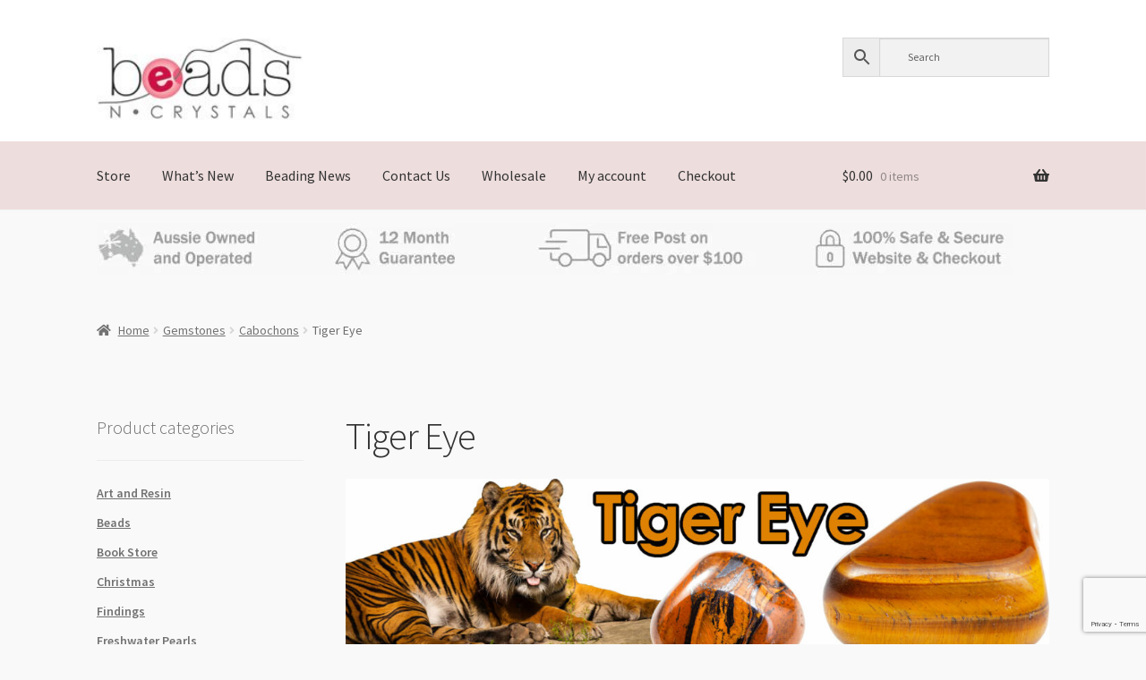

--- FILE ---
content_type: text/html; charset=UTF-8
request_url: https://www.beadsncrystals.com.au/product-category/gemstones/cabochons/tiger-eye/
body_size: 41886
content:
<!doctype html>
<html lang="en-AU">
<head>
<meta charset="UTF-8">
<meta name="viewport" content="width=device-width, initial-scale=1">
<link rel="profile" href="http://gmpg.org/xfn/11">
<link rel="pingback" href="https://www.beadsncrystals.com.au/xmlrpc.php">

<title>Tiger Eye &#8211; Beads N Crystals</title>
<meta name='robots' content='max-image-preview:large' />
<link rel="prefetch" href="https://www.beadsncrystals.com.au/wp-content/plugins/woo-min-max-quantity-step-control-single/assets/js/custom.js">
<link rel="prefetch" href="https://www.beadsncrystals.com.au/wp-content/plugins/woo-min-max-quantity-step-control-single/assets/css/wcmmq-front.css">

<!-- Google Tag Manager for WordPress by gtm4wp.com -->
<script data-cfasync="false" data-pagespeed-no-defer>
	var gtm4wp_datalayer_name = "dataLayer";
	var dataLayer = dataLayer || [];
</script>
<!-- End Google Tag Manager for WordPress by gtm4wp.com --><link rel='dns-prefetch' href='//static.zip.co' />
<link rel='dns-prefetch' href='//js.retainful.com' />
<link rel='dns-prefetch' href='//use.fontawesome.com' />
<link rel='dns-prefetch' href='//fonts.googleapis.com' />
<link rel="alternate" type="application/rss+xml" title="Beads N Crystals &raquo; Feed" href="https://www.beadsncrystals.com.au/feed/" />
<link rel="alternate" type="application/rss+xml" title="Beads N Crystals &raquo; Comments Feed" href="https://www.beadsncrystals.com.au/comments/feed/" />
<link rel="alternate" type="application/rss+xml" title="Beads N Crystals &raquo; Tiger Eye Category Feed" href="https://www.beadsncrystals.com.au/product-category/gemstones/cabochons/tiger-eye/feed/" />
		<!-- This site uses the Google Analytics by MonsterInsights plugin v9.11.1 - Using Analytics tracking - https://www.monsterinsights.com/ -->
							<script src="//www.googletagmanager.com/gtag/js?id=G-QTG4WGLQQW"  data-cfasync="false" data-wpfc-render="false" async></script>
			<script data-cfasync="false" data-wpfc-render="false">
				var mi_version = '9.11.1';
				var mi_track_user = true;
				var mi_no_track_reason = '';
								var MonsterInsightsDefaultLocations = {"page_location":"https:\/\/www.beadsncrystals.com.au\/product-category\/gemstones\/cabochons\/tiger-eye\/"};
								if ( typeof MonsterInsightsPrivacyGuardFilter === 'function' ) {
					var MonsterInsightsLocations = (typeof MonsterInsightsExcludeQuery === 'object') ? MonsterInsightsPrivacyGuardFilter( MonsterInsightsExcludeQuery ) : MonsterInsightsPrivacyGuardFilter( MonsterInsightsDefaultLocations );
				} else {
					var MonsterInsightsLocations = (typeof MonsterInsightsExcludeQuery === 'object') ? MonsterInsightsExcludeQuery : MonsterInsightsDefaultLocations;
				}

								var disableStrs = [
										'ga-disable-G-QTG4WGLQQW',
									];

				/* Function to detect opted out users */
				function __gtagTrackerIsOptedOut() {
					for (var index = 0; index < disableStrs.length; index++) {
						if (document.cookie.indexOf(disableStrs[index] + '=true') > -1) {
							return true;
						}
					}

					return false;
				}

				/* Disable tracking if the opt-out cookie exists. */
				if (__gtagTrackerIsOptedOut()) {
					for (var index = 0; index < disableStrs.length; index++) {
						window[disableStrs[index]] = true;
					}
				}

				/* Opt-out function */
				function __gtagTrackerOptout() {
					for (var index = 0; index < disableStrs.length; index++) {
						document.cookie = disableStrs[index] + '=true; expires=Thu, 31 Dec 2099 23:59:59 UTC; path=/';
						window[disableStrs[index]] = true;
					}
				}

				if ('undefined' === typeof gaOptout) {
					function gaOptout() {
						__gtagTrackerOptout();
					}
				}
								window.dataLayer = window.dataLayer || [];

				window.MonsterInsightsDualTracker = {
					helpers: {},
					trackers: {},
				};
				if (mi_track_user) {
					function __gtagDataLayer() {
						dataLayer.push(arguments);
					}

					function __gtagTracker(type, name, parameters) {
						if (!parameters) {
							parameters = {};
						}

						if (parameters.send_to) {
							__gtagDataLayer.apply(null, arguments);
							return;
						}

						if (type === 'event') {
														parameters.send_to = monsterinsights_frontend.v4_id;
							var hookName = name;
							if (typeof parameters['event_category'] !== 'undefined') {
								hookName = parameters['event_category'] + ':' + name;
							}

							if (typeof MonsterInsightsDualTracker.trackers[hookName] !== 'undefined') {
								MonsterInsightsDualTracker.trackers[hookName](parameters);
							} else {
								__gtagDataLayer('event', name, parameters);
							}
							
						} else {
							__gtagDataLayer.apply(null, arguments);
						}
					}

					__gtagTracker('js', new Date());
					__gtagTracker('set', {
						'developer_id.dZGIzZG': true,
											});
					if ( MonsterInsightsLocations.page_location ) {
						__gtagTracker('set', MonsterInsightsLocations);
					}
										__gtagTracker('config', 'G-QTG4WGLQQW', {"forceSSL":"true","link_attribution":"true"} );
										window.gtag = __gtagTracker;										(function () {
						/* https://developers.google.com/analytics/devguides/collection/analyticsjs/ */
						/* ga and __gaTracker compatibility shim. */
						var noopfn = function () {
							return null;
						};
						var newtracker = function () {
							return new Tracker();
						};
						var Tracker = function () {
							return null;
						};
						var p = Tracker.prototype;
						p.get = noopfn;
						p.set = noopfn;
						p.send = function () {
							var args = Array.prototype.slice.call(arguments);
							args.unshift('send');
							__gaTracker.apply(null, args);
						};
						var __gaTracker = function () {
							var len = arguments.length;
							if (len === 0) {
								return;
							}
							var f = arguments[len - 1];
							if (typeof f !== 'object' || f === null || typeof f.hitCallback !== 'function') {
								if ('send' === arguments[0]) {
									var hitConverted, hitObject = false, action;
									if ('event' === arguments[1]) {
										if ('undefined' !== typeof arguments[3]) {
											hitObject = {
												'eventAction': arguments[3],
												'eventCategory': arguments[2],
												'eventLabel': arguments[4],
												'value': arguments[5] ? arguments[5] : 1,
											}
										}
									}
									if ('pageview' === arguments[1]) {
										if ('undefined' !== typeof arguments[2]) {
											hitObject = {
												'eventAction': 'page_view',
												'page_path': arguments[2],
											}
										}
									}
									if (typeof arguments[2] === 'object') {
										hitObject = arguments[2];
									}
									if (typeof arguments[5] === 'object') {
										Object.assign(hitObject, arguments[5]);
									}
									if ('undefined' !== typeof arguments[1].hitType) {
										hitObject = arguments[1];
										if ('pageview' === hitObject.hitType) {
											hitObject.eventAction = 'page_view';
										}
									}
									if (hitObject) {
										action = 'timing' === arguments[1].hitType ? 'timing_complete' : hitObject.eventAction;
										hitConverted = mapArgs(hitObject);
										__gtagTracker('event', action, hitConverted);
									}
								}
								return;
							}

							function mapArgs(args) {
								var arg, hit = {};
								var gaMap = {
									'eventCategory': 'event_category',
									'eventAction': 'event_action',
									'eventLabel': 'event_label',
									'eventValue': 'event_value',
									'nonInteraction': 'non_interaction',
									'timingCategory': 'event_category',
									'timingVar': 'name',
									'timingValue': 'value',
									'timingLabel': 'event_label',
									'page': 'page_path',
									'location': 'page_location',
									'title': 'page_title',
									'referrer' : 'page_referrer',
								};
								for (arg in args) {
																		if (!(!args.hasOwnProperty(arg) || !gaMap.hasOwnProperty(arg))) {
										hit[gaMap[arg]] = args[arg];
									} else {
										hit[arg] = args[arg];
									}
								}
								return hit;
							}

							try {
								f.hitCallback();
							} catch (ex) {
							}
						};
						__gaTracker.create = newtracker;
						__gaTracker.getByName = newtracker;
						__gaTracker.getAll = function () {
							return [];
						};
						__gaTracker.remove = noopfn;
						__gaTracker.loaded = true;
						window['__gaTracker'] = __gaTracker;
					})();
									} else {
										console.log("");
					(function () {
						function __gtagTracker() {
							return null;
						}

						window['__gtagTracker'] = __gtagTracker;
						window['gtag'] = __gtagTracker;
					})();
									}
			</script>
							<!-- / Google Analytics by MonsterInsights -->
		<script>
window._wpemojiSettings = {"baseUrl":"https:\/\/s.w.org\/images\/core\/emoji\/15.0.3\/72x72\/","ext":".png","svgUrl":"https:\/\/s.w.org\/images\/core\/emoji\/15.0.3\/svg\/","svgExt":".svg","source":{"concatemoji":"https:\/\/www.beadsncrystals.com.au\/wp-includes\/js\/wp-emoji-release.min.js?ver=6.6.4"}};
/*! This file is auto-generated */
!function(i,n){var o,s,e;function c(e){try{var t={supportTests:e,timestamp:(new Date).valueOf()};sessionStorage.setItem(o,JSON.stringify(t))}catch(e){}}function p(e,t,n){e.clearRect(0,0,e.canvas.width,e.canvas.height),e.fillText(t,0,0);var t=new Uint32Array(e.getImageData(0,0,e.canvas.width,e.canvas.height).data),r=(e.clearRect(0,0,e.canvas.width,e.canvas.height),e.fillText(n,0,0),new Uint32Array(e.getImageData(0,0,e.canvas.width,e.canvas.height).data));return t.every(function(e,t){return e===r[t]})}function u(e,t,n){switch(t){case"flag":return n(e,"\ud83c\udff3\ufe0f\u200d\u26a7\ufe0f","\ud83c\udff3\ufe0f\u200b\u26a7\ufe0f")?!1:!n(e,"\ud83c\uddfa\ud83c\uddf3","\ud83c\uddfa\u200b\ud83c\uddf3")&&!n(e,"\ud83c\udff4\udb40\udc67\udb40\udc62\udb40\udc65\udb40\udc6e\udb40\udc67\udb40\udc7f","\ud83c\udff4\u200b\udb40\udc67\u200b\udb40\udc62\u200b\udb40\udc65\u200b\udb40\udc6e\u200b\udb40\udc67\u200b\udb40\udc7f");case"emoji":return!n(e,"\ud83d\udc26\u200d\u2b1b","\ud83d\udc26\u200b\u2b1b")}return!1}function f(e,t,n){var r="undefined"!=typeof WorkerGlobalScope&&self instanceof WorkerGlobalScope?new OffscreenCanvas(300,150):i.createElement("canvas"),a=r.getContext("2d",{willReadFrequently:!0}),o=(a.textBaseline="top",a.font="600 32px Arial",{});return e.forEach(function(e){o[e]=t(a,e,n)}),o}function t(e){var t=i.createElement("script");t.src=e,t.defer=!0,i.head.appendChild(t)}"undefined"!=typeof Promise&&(o="wpEmojiSettingsSupports",s=["flag","emoji"],n.supports={everything:!0,everythingExceptFlag:!0},e=new Promise(function(e){i.addEventListener("DOMContentLoaded",e,{once:!0})}),new Promise(function(t){var n=function(){try{var e=JSON.parse(sessionStorage.getItem(o));if("object"==typeof e&&"number"==typeof e.timestamp&&(new Date).valueOf()<e.timestamp+604800&&"object"==typeof e.supportTests)return e.supportTests}catch(e){}return null}();if(!n){if("undefined"!=typeof Worker&&"undefined"!=typeof OffscreenCanvas&&"undefined"!=typeof URL&&URL.createObjectURL&&"undefined"!=typeof Blob)try{var e="postMessage("+f.toString()+"("+[JSON.stringify(s),u.toString(),p.toString()].join(",")+"));",r=new Blob([e],{type:"text/javascript"}),a=new Worker(URL.createObjectURL(r),{name:"wpTestEmojiSupports"});return void(a.onmessage=function(e){c(n=e.data),a.terminate(),t(n)})}catch(e){}c(n=f(s,u,p))}t(n)}).then(function(e){for(var t in e)n.supports[t]=e[t],n.supports.everything=n.supports.everything&&n.supports[t],"flag"!==t&&(n.supports.everythingExceptFlag=n.supports.everythingExceptFlag&&n.supports[t]);n.supports.everythingExceptFlag=n.supports.everythingExceptFlag&&!n.supports.flag,n.DOMReady=!1,n.readyCallback=function(){n.DOMReady=!0}}).then(function(){return e}).then(function(){var e;n.supports.everything||(n.readyCallback(),(e=n.source||{}).concatemoji?t(e.concatemoji):e.wpemoji&&e.twemoji&&(t(e.twemoji),t(e.wpemoji)))}))}((window,document),window._wpemojiSettings);
</script>
<link rel='stylesheet' id='wp-customer-reviews-3-frontend-css' href='https://www.beadsncrystals.com.au/wp-content/plugins/wp-customer-reviews/css/wp-customer-reviews.css?ver=3.7.7' media='all' />
<style id='wp-emoji-styles-inline-css'>

	img.wp-smiley, img.emoji {
		display: inline !important;
		border: none !important;
		box-shadow: none !important;
		height: 1em !important;
		width: 1em !important;
		margin: 0 0.07em !important;
		vertical-align: -0.1em !important;
		background: none !important;
		padding: 0 !important;
	}
</style>
<link rel='stylesheet' id='wp-block-library-css' href='https://www.beadsncrystals.com.au/wp-includes/css/dist/block-library/style.min.css?ver=6.6.4' media='all' />
<style id='wp-block-library-theme-inline-css'>
.wp-block-audio :where(figcaption){color:#555;font-size:13px;text-align:center}.is-dark-theme .wp-block-audio :where(figcaption){color:#ffffffa6}.wp-block-audio{margin:0 0 1em}.wp-block-code{border:1px solid #ccc;border-radius:4px;font-family:Menlo,Consolas,monaco,monospace;padding:.8em 1em}.wp-block-embed :where(figcaption){color:#555;font-size:13px;text-align:center}.is-dark-theme .wp-block-embed :where(figcaption){color:#ffffffa6}.wp-block-embed{margin:0 0 1em}.blocks-gallery-caption{color:#555;font-size:13px;text-align:center}.is-dark-theme .blocks-gallery-caption{color:#ffffffa6}:root :where(.wp-block-image figcaption){color:#555;font-size:13px;text-align:center}.is-dark-theme :root :where(.wp-block-image figcaption){color:#ffffffa6}.wp-block-image{margin:0 0 1em}.wp-block-pullquote{border-bottom:4px solid;border-top:4px solid;color:currentColor;margin-bottom:1.75em}.wp-block-pullquote cite,.wp-block-pullquote footer,.wp-block-pullquote__citation{color:currentColor;font-size:.8125em;font-style:normal;text-transform:uppercase}.wp-block-quote{border-left:.25em solid;margin:0 0 1.75em;padding-left:1em}.wp-block-quote cite,.wp-block-quote footer{color:currentColor;font-size:.8125em;font-style:normal;position:relative}.wp-block-quote.has-text-align-right{border-left:none;border-right:.25em solid;padding-left:0;padding-right:1em}.wp-block-quote.has-text-align-center{border:none;padding-left:0}.wp-block-quote.is-large,.wp-block-quote.is-style-large,.wp-block-quote.is-style-plain{border:none}.wp-block-search .wp-block-search__label{font-weight:700}.wp-block-search__button{border:1px solid #ccc;padding:.375em .625em}:where(.wp-block-group.has-background){padding:1.25em 2.375em}.wp-block-separator.has-css-opacity{opacity:.4}.wp-block-separator{border:none;border-bottom:2px solid;margin-left:auto;margin-right:auto}.wp-block-separator.has-alpha-channel-opacity{opacity:1}.wp-block-separator:not(.is-style-wide):not(.is-style-dots){width:100px}.wp-block-separator.has-background:not(.is-style-dots){border-bottom:none;height:1px}.wp-block-separator.has-background:not(.is-style-wide):not(.is-style-dots){height:2px}.wp-block-table{margin:0 0 1em}.wp-block-table td,.wp-block-table th{word-break:normal}.wp-block-table :where(figcaption){color:#555;font-size:13px;text-align:center}.is-dark-theme .wp-block-table :where(figcaption){color:#ffffffa6}.wp-block-video :where(figcaption){color:#555;font-size:13px;text-align:center}.is-dark-theme .wp-block-video :where(figcaption){color:#ffffffa6}.wp-block-video{margin:0 0 1em}:root :where(.wp-block-template-part.has-background){margin-bottom:0;margin-top:0;padding:1.25em 2.375em}
</style>
<link rel='stylesheet' id='storefront-gutenberg-blocks-css' href='https://www.beadsncrystals.com.au/wp-content/themes/storefront/assets/css/base/gutenberg-blocks.css?ver=4.6.0' media='all' />
<style id='storefront-gutenberg-blocks-inline-css'>

				.wp-block-button__link:not(.has-text-color) {
					color: #333333;
				}

				.wp-block-button__link:not(.has-text-color):hover,
				.wp-block-button__link:not(.has-text-color):focus,
				.wp-block-button__link:not(.has-text-color):active {
					color: #333333;
				}

				.wp-block-button__link:not(.has-background) {
					background-color: #eeeeee;
				}

				.wp-block-button__link:not(.has-background):hover,
				.wp-block-button__link:not(.has-background):focus,
				.wp-block-button__link:not(.has-background):active {
					border-color: #d5d5d5;
					background-color: #d5d5d5;
				}

				.wc-block-grid__products .wc-block-grid__product .wp-block-button__link {
					background-color: #eeeeee;
					border-color: #eeeeee;
					color: #333333;
				}

				.wp-block-quote footer,
				.wp-block-quote cite,
				.wp-block-quote__citation {
					color: #6d6d6d;
				}

				.wp-block-pullquote cite,
				.wp-block-pullquote footer,
				.wp-block-pullquote__citation {
					color: #6d6d6d;
				}

				.wp-block-image figcaption {
					color: #6d6d6d;
				}

				.wp-block-separator.is-style-dots::before {
					color: #333333;
				}

				.wp-block-file a.wp-block-file__button {
					color: #333333;
					background-color: #eeeeee;
					border-color: #eeeeee;
				}

				.wp-block-file a.wp-block-file__button:hover,
				.wp-block-file a.wp-block-file__button:focus,
				.wp-block-file a.wp-block-file__button:active {
					color: #333333;
					background-color: #d5d5d5;
				}

				.wp-block-code,
				.wp-block-preformatted pre {
					color: #6d6d6d;
				}

				.wp-block-table:not( .has-background ):not( .is-style-stripes ) tbody tr:nth-child(2n) td {
					background-color: #f7f7f7;
				}

				.wp-block-cover .wp-block-cover__inner-container h1:not(.has-text-color),
				.wp-block-cover .wp-block-cover__inner-container h2:not(.has-text-color),
				.wp-block-cover .wp-block-cover__inner-container h3:not(.has-text-color),
				.wp-block-cover .wp-block-cover__inner-container h4:not(.has-text-color),
				.wp-block-cover .wp-block-cover__inner-container h5:not(.has-text-color),
				.wp-block-cover .wp-block-cover__inner-container h6:not(.has-text-color) {
					color: #000000;
				}

				.wc-block-components-price-slider__range-input-progress,
				.rtl .wc-block-components-price-slider__range-input-progress {
					--range-color: #7f54b3;
				}

				/* Target only IE11 */
				@media all and (-ms-high-contrast: none), (-ms-high-contrast: active) {
					.wc-block-components-price-slider__range-input-progress {
						background: #7f54b3;
					}
				}

				.wc-block-components-button:not(.is-link) {
					background-color: #333333;
					color: #ffffff;
				}

				.wc-block-components-button:not(.is-link):hover,
				.wc-block-components-button:not(.is-link):focus,
				.wc-block-components-button:not(.is-link):active {
					background-color: #1a1a1a;
					color: #ffffff;
				}

				.wc-block-components-button:not(.is-link):disabled {
					background-color: #333333;
					color: #ffffff;
				}

				.wc-block-cart__submit-container {
					background-color: #f9f9f9;
				}

				.wc-block-cart__submit-container::before {
					color: rgba(214,214,214,0.5);
				}

				.wc-block-components-order-summary-item__quantity {
					background-color: #f9f9f9;
					border-color: #6d6d6d;
					box-shadow: 0 0 0 2px #f9f9f9;
					color: #6d6d6d;
				}
			
</style>
<style id='classic-theme-styles-inline-css'>
/*! This file is auto-generated */
.wp-block-button__link{color:#fff;background-color:#32373c;border-radius:9999px;box-shadow:none;text-decoration:none;padding:calc(.667em + 2px) calc(1.333em + 2px);font-size:1.125em}.wp-block-file__button{background:#32373c;color:#fff;text-decoration:none}
</style>
<style id='global-styles-inline-css'>
:root{--wp--preset--aspect-ratio--square: 1;--wp--preset--aspect-ratio--4-3: 4/3;--wp--preset--aspect-ratio--3-4: 3/4;--wp--preset--aspect-ratio--3-2: 3/2;--wp--preset--aspect-ratio--2-3: 2/3;--wp--preset--aspect-ratio--16-9: 16/9;--wp--preset--aspect-ratio--9-16: 9/16;--wp--preset--color--black: #000000;--wp--preset--color--cyan-bluish-gray: #abb8c3;--wp--preset--color--white: #ffffff;--wp--preset--color--pale-pink: #f78da7;--wp--preset--color--vivid-red: #cf2e2e;--wp--preset--color--luminous-vivid-orange: #ff6900;--wp--preset--color--luminous-vivid-amber: #fcb900;--wp--preset--color--light-green-cyan: #7bdcb5;--wp--preset--color--vivid-green-cyan: #00d084;--wp--preset--color--pale-cyan-blue: #8ed1fc;--wp--preset--color--vivid-cyan-blue: #0693e3;--wp--preset--color--vivid-purple: #9b51e0;--wp--preset--gradient--vivid-cyan-blue-to-vivid-purple: linear-gradient(135deg,rgba(6,147,227,1) 0%,rgb(155,81,224) 100%);--wp--preset--gradient--light-green-cyan-to-vivid-green-cyan: linear-gradient(135deg,rgb(122,220,180) 0%,rgb(0,208,130) 100%);--wp--preset--gradient--luminous-vivid-amber-to-luminous-vivid-orange: linear-gradient(135deg,rgba(252,185,0,1) 0%,rgba(255,105,0,1) 100%);--wp--preset--gradient--luminous-vivid-orange-to-vivid-red: linear-gradient(135deg,rgba(255,105,0,1) 0%,rgb(207,46,46) 100%);--wp--preset--gradient--very-light-gray-to-cyan-bluish-gray: linear-gradient(135deg,rgb(238,238,238) 0%,rgb(169,184,195) 100%);--wp--preset--gradient--cool-to-warm-spectrum: linear-gradient(135deg,rgb(74,234,220) 0%,rgb(151,120,209) 20%,rgb(207,42,186) 40%,rgb(238,44,130) 60%,rgb(251,105,98) 80%,rgb(254,248,76) 100%);--wp--preset--gradient--blush-light-purple: linear-gradient(135deg,rgb(255,206,236) 0%,rgb(152,150,240) 100%);--wp--preset--gradient--blush-bordeaux: linear-gradient(135deg,rgb(254,205,165) 0%,rgb(254,45,45) 50%,rgb(107,0,62) 100%);--wp--preset--gradient--luminous-dusk: linear-gradient(135deg,rgb(255,203,112) 0%,rgb(199,81,192) 50%,rgb(65,88,208) 100%);--wp--preset--gradient--pale-ocean: linear-gradient(135deg,rgb(255,245,203) 0%,rgb(182,227,212) 50%,rgb(51,167,181) 100%);--wp--preset--gradient--electric-grass: linear-gradient(135deg,rgb(202,248,128) 0%,rgb(113,206,126) 100%);--wp--preset--gradient--midnight: linear-gradient(135deg,rgb(2,3,129) 0%,rgb(40,116,252) 100%);--wp--preset--font-size--small: 14px;--wp--preset--font-size--medium: 23px;--wp--preset--font-size--large: 26px;--wp--preset--font-size--x-large: 42px;--wp--preset--font-size--normal: 16px;--wp--preset--font-size--huge: 37px;--wp--preset--font-family--inter: "Inter", sans-serif;--wp--preset--font-family--cardo: Cardo;--wp--preset--spacing--20: 0.44rem;--wp--preset--spacing--30: 0.67rem;--wp--preset--spacing--40: 1rem;--wp--preset--spacing--50: 1.5rem;--wp--preset--spacing--60: 2.25rem;--wp--preset--spacing--70: 3.38rem;--wp--preset--spacing--80: 5.06rem;--wp--preset--shadow--natural: 6px 6px 9px rgba(0, 0, 0, 0.2);--wp--preset--shadow--deep: 12px 12px 50px rgba(0, 0, 0, 0.4);--wp--preset--shadow--sharp: 6px 6px 0px rgba(0, 0, 0, 0.2);--wp--preset--shadow--outlined: 6px 6px 0px -3px rgba(255, 255, 255, 1), 6px 6px rgba(0, 0, 0, 1);--wp--preset--shadow--crisp: 6px 6px 0px rgba(0, 0, 0, 1);}:root :where(.is-layout-flow) > :first-child{margin-block-start: 0;}:root :where(.is-layout-flow) > :last-child{margin-block-end: 0;}:root :where(.is-layout-flow) > *{margin-block-start: 24px;margin-block-end: 0;}:root :where(.is-layout-constrained) > :first-child{margin-block-start: 0;}:root :where(.is-layout-constrained) > :last-child{margin-block-end: 0;}:root :where(.is-layout-constrained) > *{margin-block-start: 24px;margin-block-end: 0;}:root :where(.is-layout-flex){gap: 24px;}:root :where(.is-layout-grid){gap: 24px;}body .is-layout-flex{display: flex;}.is-layout-flex{flex-wrap: wrap;align-items: center;}.is-layout-flex > :is(*, div){margin: 0;}body .is-layout-grid{display: grid;}.is-layout-grid > :is(*, div){margin: 0;}.has-black-color{color: var(--wp--preset--color--black) !important;}.has-cyan-bluish-gray-color{color: var(--wp--preset--color--cyan-bluish-gray) !important;}.has-white-color{color: var(--wp--preset--color--white) !important;}.has-pale-pink-color{color: var(--wp--preset--color--pale-pink) !important;}.has-vivid-red-color{color: var(--wp--preset--color--vivid-red) !important;}.has-luminous-vivid-orange-color{color: var(--wp--preset--color--luminous-vivid-orange) !important;}.has-luminous-vivid-amber-color{color: var(--wp--preset--color--luminous-vivid-amber) !important;}.has-light-green-cyan-color{color: var(--wp--preset--color--light-green-cyan) !important;}.has-vivid-green-cyan-color{color: var(--wp--preset--color--vivid-green-cyan) !important;}.has-pale-cyan-blue-color{color: var(--wp--preset--color--pale-cyan-blue) !important;}.has-vivid-cyan-blue-color{color: var(--wp--preset--color--vivid-cyan-blue) !important;}.has-vivid-purple-color{color: var(--wp--preset--color--vivid-purple) !important;}.has-black-background-color{background-color: var(--wp--preset--color--black) !important;}.has-cyan-bluish-gray-background-color{background-color: var(--wp--preset--color--cyan-bluish-gray) !important;}.has-white-background-color{background-color: var(--wp--preset--color--white) !important;}.has-pale-pink-background-color{background-color: var(--wp--preset--color--pale-pink) !important;}.has-vivid-red-background-color{background-color: var(--wp--preset--color--vivid-red) !important;}.has-luminous-vivid-orange-background-color{background-color: var(--wp--preset--color--luminous-vivid-orange) !important;}.has-luminous-vivid-amber-background-color{background-color: var(--wp--preset--color--luminous-vivid-amber) !important;}.has-light-green-cyan-background-color{background-color: var(--wp--preset--color--light-green-cyan) !important;}.has-vivid-green-cyan-background-color{background-color: var(--wp--preset--color--vivid-green-cyan) !important;}.has-pale-cyan-blue-background-color{background-color: var(--wp--preset--color--pale-cyan-blue) !important;}.has-vivid-cyan-blue-background-color{background-color: var(--wp--preset--color--vivid-cyan-blue) !important;}.has-vivid-purple-background-color{background-color: var(--wp--preset--color--vivid-purple) !important;}.has-black-border-color{border-color: var(--wp--preset--color--black) !important;}.has-cyan-bluish-gray-border-color{border-color: var(--wp--preset--color--cyan-bluish-gray) !important;}.has-white-border-color{border-color: var(--wp--preset--color--white) !important;}.has-pale-pink-border-color{border-color: var(--wp--preset--color--pale-pink) !important;}.has-vivid-red-border-color{border-color: var(--wp--preset--color--vivid-red) !important;}.has-luminous-vivid-orange-border-color{border-color: var(--wp--preset--color--luminous-vivid-orange) !important;}.has-luminous-vivid-amber-border-color{border-color: var(--wp--preset--color--luminous-vivid-amber) !important;}.has-light-green-cyan-border-color{border-color: var(--wp--preset--color--light-green-cyan) !important;}.has-vivid-green-cyan-border-color{border-color: var(--wp--preset--color--vivid-green-cyan) !important;}.has-pale-cyan-blue-border-color{border-color: var(--wp--preset--color--pale-cyan-blue) !important;}.has-vivid-cyan-blue-border-color{border-color: var(--wp--preset--color--vivid-cyan-blue) !important;}.has-vivid-purple-border-color{border-color: var(--wp--preset--color--vivid-purple) !important;}.has-vivid-cyan-blue-to-vivid-purple-gradient-background{background: var(--wp--preset--gradient--vivid-cyan-blue-to-vivid-purple) !important;}.has-light-green-cyan-to-vivid-green-cyan-gradient-background{background: var(--wp--preset--gradient--light-green-cyan-to-vivid-green-cyan) !important;}.has-luminous-vivid-amber-to-luminous-vivid-orange-gradient-background{background: var(--wp--preset--gradient--luminous-vivid-amber-to-luminous-vivid-orange) !important;}.has-luminous-vivid-orange-to-vivid-red-gradient-background{background: var(--wp--preset--gradient--luminous-vivid-orange-to-vivid-red) !important;}.has-very-light-gray-to-cyan-bluish-gray-gradient-background{background: var(--wp--preset--gradient--very-light-gray-to-cyan-bluish-gray) !important;}.has-cool-to-warm-spectrum-gradient-background{background: var(--wp--preset--gradient--cool-to-warm-spectrum) !important;}.has-blush-light-purple-gradient-background{background: var(--wp--preset--gradient--blush-light-purple) !important;}.has-blush-bordeaux-gradient-background{background: var(--wp--preset--gradient--blush-bordeaux) !important;}.has-luminous-dusk-gradient-background{background: var(--wp--preset--gradient--luminous-dusk) !important;}.has-pale-ocean-gradient-background{background: var(--wp--preset--gradient--pale-ocean) !important;}.has-electric-grass-gradient-background{background: var(--wp--preset--gradient--electric-grass) !important;}.has-midnight-gradient-background{background: var(--wp--preset--gradient--midnight) !important;}.has-small-font-size{font-size: var(--wp--preset--font-size--small) !important;}.has-medium-font-size{font-size: var(--wp--preset--font-size--medium) !important;}.has-large-font-size{font-size: var(--wp--preset--font-size--large) !important;}.has-x-large-font-size{font-size: var(--wp--preset--font-size--x-large) !important;}
:root :where(.wp-block-pullquote){font-size: 1.5em;line-height: 1.6;}
</style>
<link rel='stylesheet' id='acoplw-style-css' href='https://www.beadsncrystals.com.au/wp-content/plugins/aco-product-labels-for-woocommerce-pro/includes/../assets/css/frontend.css?ver=4.0.0' media='all' />
<link rel='stylesheet' id='awwlm-frontend-css' href='https://www.beadsncrystals.com.au/wp-content/plugins/aco-woo-wishlist-pro/assets/css/frontend.css?ver=3.0.11' media='all' />
<link rel='stylesheet' id='WQFSP_style-css' href='https://www.beadsncrystals.com.au/wp-content/plugins/quantity-field-on-shop-page-for-woocommerce/css/style.css?ver=6.6.4' media='all' />
<link rel='stylesheet' id='rt-fontawsome-css' href='https://www.beadsncrystals.com.au/wp-content/plugins/the-post-grid/assets/vendor/font-awesome/css/font-awesome.min.css?ver=7.8.8' media='all' />
<link rel='stylesheet' id='rt-tpg-css' href='https://www.beadsncrystals.com.au/wp-content/plugins/the-post-grid/assets/css/thepostgrid.min.css?ver=7.8.8' media='all' />
<link rel='stylesheet' id='style-css' href='https://www.beadsncrystals.com.au/wp-content/plugins/woo-sidebar-category-accordion/css/wcsca.css?ver=6.6.4' media='all' />
<link rel='stylesheet' id='fontawesome-css' href='https://use.fontawesome.com/releases/v5.6.3/css/all.css?ver=4.6.1' media='all' />
<style id='woocommerce-inline-inline-css'>
.woocommerce form .form-row .required { visibility: visible; }
</style>
<link rel='stylesheet' id='aws-style-css' href='https://www.beadsncrystals.com.au/wp-content/plugins/advanced-woo-search/assets/css/common.min.css?ver=3.52' media='all' />
<link rel='stylesheet' id='wc-zipmoney-style-css' href='https://www.beadsncrystals.com.au/wp-content/plugins/zipmoney-payments-woocommerce/assets/css/woocommerce-zipmoney-payment-front.css?ver=1.2' media='all' />
<link rel='stylesheet' id='brands-styles-css' href='https://www.beadsncrystals.com.au/wp-content/plugins/woocommerce/assets/css/brands.css?ver=9.7.2' media='all' />
<link rel='stylesheet' id='storefront-style-css' href='https://www.beadsncrystals.com.au/wp-content/themes/storefront/style.css?ver=4.6.0' media='all' />
<style id='storefront-style-inline-css'>

			.main-navigation ul li a,
			.site-title a,
			ul.menu li a,
			.site-branding h1 a,
			button.menu-toggle,
			button.menu-toggle:hover,
			.handheld-navigation .dropdown-toggle {
				color: #333333;
			}

			button.menu-toggle,
			button.menu-toggle:hover {
				border-color: #333333;
			}

			.main-navigation ul li a:hover,
			.main-navigation ul li:hover > a,
			.site-title a:hover,
			.site-header ul.menu li.current-menu-item > a {
				color: #747474;
			}

			table:not( .has-background ) th {
				background-color: #f2f2f2;
			}

			table:not( .has-background ) tbody td {
				background-color: #f7f7f7;
			}

			table:not( .has-background ) tbody tr:nth-child(2n) td,
			fieldset,
			fieldset legend {
				background-color: #f5f5f5;
			}

			.site-header,
			.secondary-navigation ul ul,
			.main-navigation ul.menu > li.menu-item-has-children:after,
			.secondary-navigation ul.menu ul,
			.storefront-handheld-footer-bar,
			.storefront-handheld-footer-bar ul li > a,
			.storefront-handheld-footer-bar ul li.search .site-search,
			button.menu-toggle,
			button.menu-toggle:hover {
				background-color: #ffffff;
			}

			p.site-description,
			.site-header,
			.storefront-handheld-footer-bar {
				color: #404040;
			}

			button.menu-toggle:after,
			button.menu-toggle:before,
			button.menu-toggle span:before {
				background-color: #333333;
			}

			h1, h2, h3, h4, h5, h6, .wc-block-grid__product-title {
				color: #333333;
			}

			.widget h1 {
				border-bottom-color: #333333;
			}

			body,
			.secondary-navigation a {
				color: #6d6d6d;
			}

			.widget-area .widget a,
			.hentry .entry-header .posted-on a,
			.hentry .entry-header .post-author a,
			.hentry .entry-header .post-comments a,
			.hentry .entry-header .byline a {
				color: #727272;
			}

			a {
				color: #7f54b3;
			}

			a:focus,
			button:focus,
			.button.alt:focus,
			input:focus,
			textarea:focus,
			input[type="button"]:focus,
			input[type="reset"]:focus,
			input[type="submit"]:focus,
			input[type="email"]:focus,
			input[type="tel"]:focus,
			input[type="url"]:focus,
			input[type="password"]:focus,
			input[type="search"]:focus {
				outline-color: #7f54b3;
			}

			button, input[type="button"], input[type="reset"], input[type="submit"], .button, .widget a.button {
				background-color: #eeeeee;
				border-color: #eeeeee;
				color: #333333;
			}

			button:hover, input[type="button"]:hover, input[type="reset"]:hover, input[type="submit"]:hover, .button:hover, .widget a.button:hover {
				background-color: #d5d5d5;
				border-color: #d5d5d5;
				color: #333333;
			}

			button.alt, input[type="button"].alt, input[type="reset"].alt, input[type="submit"].alt, .button.alt, .widget-area .widget a.button.alt {
				background-color: #333333;
				border-color: #333333;
				color: #ffffff;
			}

			button.alt:hover, input[type="button"].alt:hover, input[type="reset"].alt:hover, input[type="submit"].alt:hover, .button.alt:hover, .widget-area .widget a.button.alt:hover {
				background-color: #1a1a1a;
				border-color: #1a1a1a;
				color: #ffffff;
			}

			.pagination .page-numbers li .page-numbers.current {
				background-color: #e0e0e0;
				color: #636363;
			}

			#comments .comment-list .comment-content .comment-text {
				background-color: #f2f2f2;
			}

			.site-footer {
				background-color: #f0f0f0;
				color: #6d6d6d;
			}

			.site-footer a:not(.button):not(.components-button) {
				color: #333333;
			}

			.site-footer .storefront-handheld-footer-bar a:not(.button):not(.components-button) {
				color: #333333;
			}

			.site-footer h1, .site-footer h2, .site-footer h3, .site-footer h4, .site-footer h5, .site-footer h6, .site-footer .widget .widget-title, .site-footer .widget .widgettitle {
				color: #333333;
			}

			.page-template-template-homepage.has-post-thumbnail .type-page.has-post-thumbnail .entry-title {
				color: #000000;
			}

			.page-template-template-homepage.has-post-thumbnail .type-page.has-post-thumbnail .entry-content {
				color: #000000;
			}

			@media screen and ( min-width: 768px ) {
				.secondary-navigation ul.menu a:hover {
					color: #595959;
				}

				.secondary-navigation ul.menu a {
					color: #404040;
				}

				.main-navigation ul.menu ul.sub-menu,
				.main-navigation ul.nav-menu ul.children {
					background-color: #f0f0f0;
				}

				.site-header {
					border-bottom-color: #f0f0f0;
				}
			}
</style>
<link rel='stylesheet' id='storefront-icons-css' href='https://www.beadsncrystals.com.au/wp-content/themes/storefront/assets/css/base/icons.css?ver=4.6.0' media='all' />
<link rel='stylesheet' id='storefront-fonts-css' href='https://fonts.googleapis.com/css?family=Source+Sans+Pro%3A400%2C300%2C300italic%2C400italic%2C600%2C700%2C900&#038;subset=latin%2Clatin-ext&#038;ver=4.6.0' media='all' />
<link rel='stylesheet' id='tablepress-default-css' href='https://www.beadsncrystals.com.au/wp-content/plugins/tablepress/css/build/default.css?ver=3.2.6' media='all' />
<link rel='stylesheet' id='storefront-woocommerce-style-css' href='https://www.beadsncrystals.com.au/wp-content/themes/storefront/assets/css/woocommerce/woocommerce.css?ver=4.6.0' media='all' />
<style id='storefront-woocommerce-style-inline-css'>
@font-face {
				font-family: star;
				src: url(https://www.beadsncrystals.com.au/wp-content/plugins/woocommerce/assets/fonts/star.eot);
				src:
					url(https://www.beadsncrystals.com.au/wp-content/plugins/woocommerce/assets/fonts/star.eot?#iefix) format("embedded-opentype"),
					url(https://www.beadsncrystals.com.au/wp-content/plugins/woocommerce/assets/fonts/star.woff) format("woff"),
					url(https://www.beadsncrystals.com.au/wp-content/plugins/woocommerce/assets/fonts/star.ttf) format("truetype"),
					url(https://www.beadsncrystals.com.au/wp-content/plugins/woocommerce/assets/fonts/star.svg#star) format("svg");
				font-weight: 400;
				font-style: normal;
			}
			@font-face {
				font-family: WooCommerce;
				src: url(https://www.beadsncrystals.com.au/wp-content/plugins/woocommerce/assets/fonts/WooCommerce.eot);
				src:
					url(https://www.beadsncrystals.com.au/wp-content/plugins/woocommerce/assets/fonts/WooCommerce.eot?#iefix) format("embedded-opentype"),
					url(https://www.beadsncrystals.com.au/wp-content/plugins/woocommerce/assets/fonts/WooCommerce.woff) format("woff"),
					url(https://www.beadsncrystals.com.au/wp-content/plugins/woocommerce/assets/fonts/WooCommerce.ttf) format("truetype"),
					url(https://www.beadsncrystals.com.au/wp-content/plugins/woocommerce/assets/fonts/WooCommerce.svg#WooCommerce) format("svg");
				font-weight: 400;
				font-style: normal;
			}

			a.cart-contents,
			.site-header-cart .widget_shopping_cart a {
				color: #333333;
			}

			a.cart-contents:hover,
			.site-header-cart .widget_shopping_cart a:hover,
			.site-header-cart:hover > li > a {
				color: #747474;
			}

			table.cart td.product-remove,
			table.cart td.actions {
				border-top-color: #f9f9f9;
			}

			.storefront-handheld-footer-bar ul li.cart .count {
				background-color: #333333;
				color: #ffffff;
				border-color: #ffffff;
			}

			.woocommerce-tabs ul.tabs li.active a,
			ul.products li.product .price,
			.onsale,
			.wc-block-grid__product-onsale,
			.widget_search form:before,
			.widget_product_search form:before {
				color: #6d6d6d;
			}

			.woocommerce-breadcrumb a,
			a.woocommerce-review-link,
			.product_meta a {
				color: #727272;
			}

			.wc-block-grid__product-onsale,
			.onsale {
				border-color: #6d6d6d;
			}

			.star-rating span:before,
			.quantity .plus, .quantity .minus,
			p.stars a:hover:after,
			p.stars a:after,
			.star-rating span:before,
			#payment .payment_methods li input[type=radio]:first-child:checked+label:before {
				color: #7f54b3;
			}

			.widget_price_filter .ui-slider .ui-slider-range,
			.widget_price_filter .ui-slider .ui-slider-handle {
				background-color: #7f54b3;
			}

			.order_details {
				background-color: #f2f2f2;
			}

			.order_details > li {
				border-bottom: 1px dotted #dddddd;
			}

			.order_details:before,
			.order_details:after {
				background: -webkit-linear-gradient(transparent 0,transparent 0),-webkit-linear-gradient(135deg,#f2f2f2 33.33%,transparent 33.33%),-webkit-linear-gradient(45deg,#f2f2f2 33.33%,transparent 33.33%)
			}

			#order_review {
				background-color: #f9f9f9;
			}

			#payment .payment_methods > li .payment_box,
			#payment .place-order {
				background-color: #f4f4f4;
			}

			#payment .payment_methods > li:not(.woocommerce-notice) {
				background-color: #efefef;
			}

			#payment .payment_methods > li:not(.woocommerce-notice):hover {
				background-color: #eaeaea;
			}

			.woocommerce-pagination .page-numbers li .page-numbers.current {
				background-color: #e0e0e0;
				color: #636363;
			}

			.wc-block-grid__product-onsale,
			.onsale,
			.woocommerce-pagination .page-numbers li .page-numbers:not(.current) {
				color: #6d6d6d;
			}

			p.stars a:before,
			p.stars a:hover~a:before,
			p.stars.selected a.active~a:before {
				color: #6d6d6d;
			}

			p.stars.selected a.active:before,
			p.stars:hover a:before,
			p.stars.selected a:not(.active):before,
			p.stars.selected a.active:before {
				color: #7f54b3;
			}

			.single-product div.product .woocommerce-product-gallery .woocommerce-product-gallery__trigger {
				background-color: #eeeeee;
				color: #333333;
			}

			.single-product div.product .woocommerce-product-gallery .woocommerce-product-gallery__trigger:hover {
				background-color: #d5d5d5;
				border-color: #d5d5d5;
				color: #333333;
			}

			.button.added_to_cart:focus,
			.button.wc-forward:focus {
				outline-color: #7f54b3;
			}

			.added_to_cart,
			.site-header-cart .widget_shopping_cart a.button,
			.wc-block-grid__products .wc-block-grid__product .wp-block-button__link {
				background-color: #eeeeee;
				border-color: #eeeeee;
				color: #333333;
			}

			.added_to_cart:hover,
			.site-header-cart .widget_shopping_cart a.button:hover,
			.wc-block-grid__products .wc-block-grid__product .wp-block-button__link:hover {
				background-color: #d5d5d5;
				border-color: #d5d5d5;
				color: #333333;
			}

			.added_to_cart.alt, .added_to_cart, .widget a.button.checkout {
				background-color: #333333;
				border-color: #333333;
				color: #ffffff;
			}

			.added_to_cart.alt:hover, .added_to_cart:hover, .widget a.button.checkout:hover {
				background-color: #1a1a1a;
				border-color: #1a1a1a;
				color: #ffffff;
			}

			.button.loading {
				color: #eeeeee;
			}

			.button.loading:hover {
				background-color: #eeeeee;
			}

			.button.loading:after {
				color: #333333;
			}

			@media screen and ( min-width: 768px ) {
				.site-header-cart .widget_shopping_cart,
				.site-header .product_list_widget li .quantity {
					color: #404040;
				}

				.site-header-cart .widget_shopping_cart .buttons,
				.site-header-cart .widget_shopping_cart .total {
					background-color: #f5f5f5;
				}

				.site-header-cart .widget_shopping_cart {
					background-color: #f0f0f0;
				}
			}
				.storefront-product-pagination a {
					color: #6d6d6d;
					background-color: #f9f9f9;
				}
				.storefront-sticky-add-to-cart {
					color: #6d6d6d;
					background-color: #f9f9f9;
				}

				.storefront-sticky-add-to-cart a:not(.button) {
					color: #333333;
				}
</style>
<link rel='stylesheet' id='wcmmq-pro_front_css-css' href='https://www.beadsncrystals.com.au/wp-content/plugins/WC_Min_Max_Quantity/assets/css/wcmmq-front.css?ver=6.6.4' media='all' />
<link rel='stylesheet' id='wcmmq-front-style-css' href='https://www.beadsncrystals.com.au/wp-content/plugins/woo-min-max-quantity-step-control-single/assets/css/wcmmq-front.css?ver=7.0.4.1.1767596995' media='all' />
<link rel='stylesheet' id='storefront-woocommerce-brands-style-css' href='https://www.beadsncrystals.com.au/wp-content/themes/storefront/assets/css/woocommerce/extensions/brands.css?ver=4.6.0' media='all' />
<link rel='stylesheet' id='custom-css-css' href='https://www.beadsncrystals.com.au/wp-content/plugins/theme-customisations-master/custom/style.css?ver=6.6.4' media='all' />
<script src="https://www.beadsncrystals.com.au/wp-includes/js/jquery/jquery.min.js?ver=3.7.1" id="jquery-core-js"></script>
<script src="https://www.beadsncrystals.com.au/wp-includes/js/jquery/jquery-migrate.min.js?ver=3.4.1" id="jquery-migrate-js"></script>
<script src="https://www.beadsncrystals.com.au/wp-content/plugins/wp-customer-reviews/js/wp-customer-reviews.js?ver=3.7.7" id="wp-customer-reviews-3-frontend-js"></script>
<script src="https://www.beadsncrystals.com.au/wp-content/plugins/google-analytics-for-wordpress/assets/js/frontend-gtag.min.js?ver=9.11.1" id="monsterinsights-frontend-script-js" async data-wp-strategy="async"></script>
<script data-cfasync="false" data-wpfc-render="false" id='monsterinsights-frontend-script-js-extra'>var monsterinsights_frontend = {"js_events_tracking":"true","download_extensions":"doc,pdf,ppt,zip,xls,docx,pptx,xlsx","inbound_paths":"[{\"path\":\"\\\/go\\\/\",\"label\":\"affiliate\"},{\"path\":\"\\\/recommend\\\/\",\"label\":\"affiliate\"}]","home_url":"https:\/\/www.beadsncrystals.com.au","hash_tracking":"false","v4_id":"G-QTG4WGLQQW"};</script>
<script id="acoplw-script-js-extra">
var acoplw_frontend_object = {"classname":"","enablejquery":"0","phptimestamp":"1769038831"};
</script>
<script src="https://www.beadsncrystals.com.au/wp-content/plugins/aco-product-labels-for-woocommerce-pro/includes/../assets/js/frontend.js?ver=4.0.0" id="acoplw-script-js"></script>
<script src="https://www.beadsncrystals.com.au/wp-content/plugins/woocommerce/assets/js/jquery-blockui/jquery.blockUI.min.js?ver=2.7.0-wc.9.7.2" id="jquery-blockui-js" defer data-wp-strategy="defer"></script>
<script id="wc-add-to-cart-js-extra">
var wc_add_to_cart_params = {"ajax_url":"\/wp-admin\/admin-ajax.php","wc_ajax_url":"\/?wc-ajax=%%endpoint%%","i18n_view_cart":"View cart","cart_url":"https:\/\/www.beadsncrystals.com.au\/cart\/","is_cart":"","cart_redirect_after_add":"no"};
</script>
<script src="https://www.beadsncrystals.com.au/wp-content/plugins/woocommerce/assets/js/frontend/add-to-cart.min.js?ver=9.7.2" id="wc-add-to-cart-js" defer data-wp-strategy="defer"></script>
<script src="https://www.beadsncrystals.com.au/wp-content/plugins/woocommerce/assets/js/js-cookie/js.cookie.min.js?ver=2.1.4-wc.9.7.2" id="js-cookie-js" defer data-wp-strategy="defer"></script>
<script id="woocommerce-js-extra">
var woocommerce_params = {"ajax_url":"\/wp-admin\/admin-ajax.php","wc_ajax_url":"\/?wc-ajax=%%endpoint%%","i18n_password_show":"Show password","i18n_password_hide":"Hide password"};
</script>
<script src="https://www.beadsncrystals.com.au/wp-content/plugins/woocommerce/assets/js/frontend/woocommerce.min.js?ver=9.7.2" id="woocommerce-js" defer data-wp-strategy="defer"></script>
<script type="text/javascript" async src="https://static.zip.co/lib/js/zm-widget-js/dist/zip-widget.min.js?ver=1"></script><script id="wc-cart-fragments-js-extra">
var wc_cart_fragments_params = {"ajax_url":"\/wp-admin\/admin-ajax.php","wc_ajax_url":"\/?wc-ajax=%%endpoint%%","cart_hash_key":"wc_cart_hash_8c19f2ea27bde6af72e752f842b97439","fragment_name":"wc_fragments_8c19f2ea27bde6af72e752f842b97439","request_timeout":"5000"};
</script>
<script src="https://www.beadsncrystals.com.au/wp-content/plugins/woocommerce/assets/js/frontend/cart-fragments.min.js?ver=9.7.2" id="wc-cart-fragments-js" defer data-wp-strategy="defer"></script>
<script src="https://www.beadsncrystals.com.au/wp-content/plugins/theme-customisations-master/custom/custom.js?ver=6.6.4" id="custom-js-js"></script>
<script id="rnoc_track-user-cart-js-extra">
var retainful_cart_data = {"ajax_url":"https:\/\/www.beadsncrystals.com.au\/wp-admin\/admin-ajax.php","jquery_url":"https:\/\/www.beadsncrystals.com.au\/wp-includes\/js\/jquery\/jquery.js","ip":"18.217.125.8","version":"2.6.43","public_key":"bbb83036-89aa-4ba4-897b-5f656131ea40","api_url":"https:\/\/api.retainful.com\/v1\/woocommerce\/webhooks\/checkout","billing_email":"","tracking_element_selector":"retainful-abandoned-cart-data","cart_tracking_engine":"js","products":""};
</script>
<script src='https://js.retainful.com/woocommerce/v2/retainful.js?ver=2.6.43' id='rnoc_track-user-cart-js' data-cfasync='false' defer></script><script id="rnoc_popup-coupon-js-extra">
var retainful_popup_data = {"ajax_url":"https:\/\/www.beadsncrystals.com.au\/wp-admin\/admin-ajax.php","version":"2.6.43","popup_redirect_timeout":"1500"};
</script>
<script src="https://www.beadsncrystals.com.au/wp-content/plugins/retainful-next-order-coupon-for-woocommerce/src/assets/js/popup_coupon.js?ver=2.6.43" id="rnoc_popup-coupon-js"></script>
<link rel="https://api.w.org/" href="https://www.beadsncrystals.com.au/wp-json/" /><link rel="alternate" title="JSON" type="application/json" href="https://www.beadsncrystals.com.au/wp-json/wp/v2/product_cat/2533" /><link rel="EditURI" type="application/rsd+xml" title="RSD" href="https://www.beadsncrystals.com.au/xmlrpc.php?rsd" />
<meta name="generator" content="WordPress 6.6.4" />
<meta name="generator" content="WooCommerce 9.7.2" />

		<!-- GA Google Analytics @ https://m0n.co/ga -->
		<script>
			(function(i,s,o,g,r,a,m){i['GoogleAnalyticsObject']=r;i[r]=i[r]||function(){
			(i[r].q=i[r].q||[]).push(arguments)},i[r].l=1*new Date();a=s.createElement(o),
			m=s.getElementsByTagName(o)[0];a.async=1;a.src=g;m.parentNode.insertBefore(a,m)
			})(window,document,'script','https://www.google-analytics.com/analytics.js','ga');
			ga('create', 'G-254V5NLJGX', 'auto');
			ga('send', 'pageview');
		</script>

	<meta name="generator" content="performance-lab 4.0.0; plugins: ">
        <style>
            :root {
                --tpg-primary-color: #0d6efd;
                --tpg-secondary-color: #0654c4;
                --tpg-primary-light: #c4d0ff
            }

                    </style>
		    <script>
        var wcscaOpenIcon = 'fas fa-chevron-up';
        var wcscaClosedIcon = 'fas fa-chevron-down';
    </script>
    <style>
        .wcsca-icon { font-size: 1em; }
            .widget_product_categories ul li { 
        padding-top: .5em !important;
        padding-bottom: .5em !important;
    }
        </style>

<!-- Google Tag Manager for WordPress by gtm4wp.com -->
<!-- GTM Container placement set to off -->
<script data-cfasync="false" data-pagespeed-no-defer>
	var dataLayer_content = {"pagePostType":"product","pagePostType2":"tax-product","pageCategory":[]};
	dataLayer.push( dataLayer_content );
</script>
<script data-cfasync="false" data-pagespeed-no-defer>
	console.warn && console.warn("[GTM4WP] Google Tag Manager container code placement set to OFF !!!");
	console.warn && console.warn("[GTM4WP] Data layer codes are active but GTM container must be loaded using custom coding !!!");
</script>
<!-- End Google Tag Manager for WordPress by gtm4wp.com -->
		<script>
		(function(h,o,t,j,a,r){
			h.hj=h.hj||function(){(h.hj.q=h.hj.q||[]).push(arguments)};
			h._hjSettings={hjid:2934591,hjsv:5};
			a=o.getElementsByTagName('head')[0];
			r=o.createElement('script');r.async=1;
			r.src=t+h._hjSettings.hjid+j+h._hjSettings.hjsv;
			a.appendChild(r);
		})(window,document,'//static.hotjar.com/c/hotjar-','.js?sv=');
		</script>
		<style type="text/css">
span.wcmmq_prefix {
    float: left;
    padding: 10px;
    margin: 0;
}
</style>
	<noscript><style>.woocommerce-product-gallery{ opacity: 1 !important; }</style></noscript>
	<meta name="generator" content="Elementor 3.21.8; features: e_optimized_assets_loading, additional_custom_breakpoints; settings: css_print_method-external, google_font-enabled, font_display-auto">
<style id="custom-background-css">
body.custom-background { background-color: #f9f9f9; }
</style>
	<style id='wp-fonts-local'>
@font-face{font-family:Inter;font-style:normal;font-weight:300 900;font-display:fallback;src:url('https://www.beadsncrystals.com.au/wp-content/plugins/woocommerce/assets/fonts/Inter-VariableFont_slnt,wght.woff2') format('woff2');font-stretch:normal;}
@font-face{font-family:Cardo;font-style:normal;font-weight:400;font-display:fallback;src:url('https://www.beadsncrystals.com.au/wp-content/plugins/woocommerce/assets/fonts/cardo_normal_400.woff2') format('woff2');}
</style>
<link rel="icon" href="https://www.beadsncrystals.com.au/wp-content/uploads/2019/09/fav.ico" sizes="32x32" />
<link rel="icon" href="https://www.beadsncrystals.com.au/wp-content/uploads/2019/09/fav.ico" sizes="192x192" />
<link rel="apple-touch-icon" href="https://www.beadsncrystals.com.au/wp-content/uploads/2019/09/fav.ico" />
<meta name="msapplication-TileImage" content="https://www.beadsncrystals.com.au/wp-content/uploads/2019/09/fav.ico" />
		<style id="wp-custom-css">
			.storefront-primary-navigation
{
	background:#EDD;
	
}
.site-info
{
	padding:0px;
}


.site-info a, 
.site-info span, 
.site-info br
{
	display:none;
}

footer .footer-widgets
{
	padding-top:20px;
}

footer .menu li:before
{
	display:none;
}

#main > header > div > a:nth-child(4){display:none !important;}		</style>
						<style type="text/css" id="c4wp-checkout-css">
					.woocommerce-checkout .c4wp_captcha_field {
						margin-bottom: 10px;
						margin-top: 15px;
						position: relative;
						display: inline-block;
					}
				</style>
								<style type="text/css" id="c4wp-v3-lp-form-css">
					.login #login, .login #lostpasswordform {
						min-width: 350px !important;
					}
					.wpforms-field-c4wp iframe {
						width: 100% !important;
					}
				</style>
							<style type="text/css" id="c4wp-v3-lp-form-css">
				.login #login, .login #lostpasswordform {
					min-width: 350px !important;
				}
				.wpforms-field-c4wp iframe {
					width: 100% !important;
				}
			</style>
			</head>

<body class="archive tax-product_cat term-tiger-eye term-2533 custom-background wp-custom-logo wp-embed-responsive theme-storefront rttpg rttpg-7.8.8 radius-frontend rttpg-body-wrap rttpg-flaticon woocommerce woocommerce-page woocommerce-no-js group-blog storefront-secondary-navigation storefront-align-wide left-sidebar woocommerce-active elementor-default elementor-kit-37427">



<div id="page" class="hfeed site">
	
	<header id="masthead" class="site-header" role="banner" style="">

		<div class="col-full">		<a class="skip-link screen-reader-text" href="#site-navigation">Skip to navigation</a>
		<a class="skip-link screen-reader-text" href="#content">Skip to content</a>
				<div class="site-branding">
			<a href="https://www.beadsncrystals.com.au/" class="custom-logo-link" rel="home"><img width="200" height="81" src="https://www.beadsncrystals.com.au/wp-content/uploads/2019/09/cropped-logo.jpg" class="custom-logo" alt="Beads N Crystals" decoding="async" /></a>		</div>
					<nav class="secondary-navigation" role="navigation" aria-label="Secondary Navigation">
							</nav><!-- #site-navigation -->
						<div class="site-search">
				<div class="widget woocommerce widget_product_search"><div class="aws-container" data-url="/?wc-ajax=aws_action" data-siteurl="https://www.beadsncrystals.com.au" data-lang="" data-show-loader="true" data-show-more="true" data-show-page="true" data-ajax-search="true" data-show-clear="true" data-mobile-screen="false" data-use-analytics="true" data-min-chars="1" data-buttons-order="3" data-timeout="300" data-is-mobile="false" data-page-id="2533" data-tax="product_cat" ><form class="aws-search-form" action="https://www.beadsncrystals.com.au/" method="get" role="search" ><div class="aws-wrapper"><label class="aws-search-label" for="6970d74f3d1b1">Search</label><input type="search" name="s" id="6970d74f3d1b1" value="" class="aws-search-field" placeholder="Search" autocomplete="off" /><input type="hidden" name="post_type" value="product"><input type="hidden" name="type_aws" value="true"><div class="aws-search-clear"><span>×</span></div><div class="aws-loader"></div></div><div class="aws-search-btn aws-form-btn"><span class="aws-search-btn_icon"><svg focusable="false" xmlns="http://www.w3.org/2000/svg" viewBox="0 0 24 24" width="24px"><path d="M15.5 14h-.79l-.28-.27C15.41 12.59 16 11.11 16 9.5 16 5.91 13.09 3 9.5 3S3 5.91 3 9.5 5.91 16 9.5 16c1.61 0 3.09-.59 4.23-1.57l.27.28v.79l5 4.99L20.49 19l-4.99-5zm-6 0C7.01 14 5 11.99 5 9.5S7.01 5 9.5 5 14 7.01 14 9.5 11.99 14 9.5 14z"></path></svg></span></div></form></div></div>			</div>
			</div><div class="storefront-primary-navigation"><div class="col-full">		<nav id="site-navigation" class="main-navigation" role="navigation" aria-label="Primary Navigation">
		<button id="site-navigation-menu-toggle" class="menu-toggle" aria-controls="site-navigation" aria-expanded="false"><span>Menu</span></button>
			<div class="primary-navigation"><ul id="menu-top-menu" class="menu"><li id="menu-item-28108" class="menu-item menu-item-type-post_type menu-item-object-page menu-item-home menu-item-28108"><a href="https://www.beadsncrystals.com.au/">Store</a></li>
<li id="menu-item-28551" class="menu-item menu-item-type-post_type menu-item-object-page menu-item-28551"><a href="https://www.beadsncrystals.com.au/new-products/">What&#8217;s New</a></li>
<li id="menu-item-45882" class="menu-item menu-item-type-post_type menu-item-object-page menu-item-45882"><a href="https://www.beadsncrystals.com.au/beading-news/">Beading News</a></li>
<li id="menu-item-28556" class="menu-item menu-item-type-post_type menu-item-object-page menu-item-28556"><a href="https://www.beadsncrystals.com.au/contact-us/">Contact Us</a></li>
<li id="menu-item-29033" class="menu-item menu-item-type-post_type menu-item-object-page menu-item-29033"><a href="https://www.beadsncrystals.com.au/wholesale-access/">Wholesale</a></li>
<li id="menu-item-28105" class="menu-item menu-item-type-post_type menu-item-object-page menu-item-28105"><a href="https://www.beadsncrystals.com.au/my-account/">My account</a></li>
<li id="menu-item-28106" class="menu-item menu-item-type-post_type menu-item-object-page menu-item-28106"><a href="https://www.beadsncrystals.com.au/checkout/">Checkout</a></li>
</ul></div><div class="handheld-navigation"><ul id="menu-top-menu-1" class="menu"><li class="menu-item menu-item-type-post_type menu-item-object-page menu-item-home menu-item-28108"><a href="https://www.beadsncrystals.com.au/">Store</a></li>
<li class="menu-item menu-item-type-post_type menu-item-object-page menu-item-28551"><a href="https://www.beadsncrystals.com.au/new-products/">What&#8217;s New</a></li>
<li class="menu-item menu-item-type-post_type menu-item-object-page menu-item-45882"><a href="https://www.beadsncrystals.com.au/beading-news/">Beading News</a></li>
<li class="menu-item menu-item-type-post_type menu-item-object-page menu-item-28556"><a href="https://www.beadsncrystals.com.au/contact-us/">Contact Us</a></li>
<li class="menu-item menu-item-type-post_type menu-item-object-page menu-item-29033"><a href="https://www.beadsncrystals.com.au/wholesale-access/">Wholesale</a></li>
<li class="menu-item menu-item-type-post_type menu-item-object-page menu-item-28105"><a href="https://www.beadsncrystals.com.au/my-account/">My account</a></li>
<li class="menu-item menu-item-type-post_type menu-item-object-page menu-item-28106"><a href="https://www.beadsncrystals.com.au/checkout/">Checkout</a></li>
</ul></div>		</nav><!-- #site-navigation -->
				<ul id="site-header-cart" class="site-header-cart menu">
			<li class="">
							<a class="cart-contents" href="https://www.beadsncrystals.com.au/cart/" title="View your shopping cart">
								<span class="woocommerce-Price-amount amount"><span class="woocommerce-Price-currencySymbol">&#036;</span>0.00</span> <span class="count">0 items</span>
			</a>
					</li>
			<li>
				<div class="widget woocommerce widget_shopping_cart"><div class="widget_shopping_cart_content"></div></div>			</li>
		</ul>
			</div></div>
	</header><!-- #masthead -->

			<div class="header-widget-region" role="complementary">
			<div class="col-full">
				<div id="block-9" class="widget widget_block widget_media_image"><figure class="wp-block-image size-full"><a href="https://www.beadsncrystals.com.au/Trust/"><img fetchpriority="high" fetchpriority="high" decoding="async" width="1024" height="58" src="https://www.beadsncrystals.com.au/wp-content/uploads/2023/10/Trust_Badges_Four-1024x58-2023-jpg.webp" alt="" class="wp-image-140272" srcset="https://www.beadsncrystals.com.au/wp-content/uploads/2023/10/Trust_Badges_Four-1024x58-2023-jpg.webp 1024w, https://www.beadsncrystals.com.au/wp-content/uploads/2023/10/Trust_Badges_Four-1024x58-2023-300x17.webp 300w, https://www.beadsncrystals.com.au/wp-content/uploads/2023/10/Trust_Badges_Four-1024x58-2023-768x44.webp 768w, https://www.beadsncrystals.com.au/wp-content/uploads/2023/10/Trust_Badges_Four-1024x58-2023-416x24.webp 416w" sizes="(max-width: 1024px) 100vw, 1024px" /></a></figure></div>			</div>
		</div>
			<div class="storefront-breadcrumb"><div class="col-full"><nav class="woocommerce-breadcrumb" aria-label="breadcrumbs"><a href="https://www.beadsncrystals.com.au">Home</a><span class="breadcrumb-separator"> / </span><a href="https://www.beadsncrystals.com.au/product-category/gemstones/">Gemstones</a><span class="breadcrumb-separator"> / </span><a href="https://www.beadsncrystals.com.au/product-category/gemstones/cabochons/">Cabochons</a><span class="breadcrumb-separator"> / </span>Tiger Eye</nav></div></div>
	<div id="content" class="site-content" tabindex="-1">
		<div class="col-full">

		<div class="woocommerce"></div>		<div id="primary" class="content-area">
			<main id="main" class="site-main" role="main">
		<header class="woocommerce-products-header">
			<h1 class="woocommerce-products-header__title page-title">Tiger Eye</h1>
	
	<img width="1638" height="425" src="https://www.beadsncrystals.com.au/wp-content/uploads/2024/07/BannerTigerEye.jpg" class="attachment-full size-full" alt="Tiger Eye Beads and Gemstones" sizes="(min-width: 1150px) 790px, (min-width: 768px) 74vw, 100vw" decoding="async" srcset="https://www.beadsncrystals.com.au/wp-content/uploads/2024/07/BannerTigerEye.jpg 1638w, https://www.beadsncrystals.com.au/wp-content/uploads/2024/07/BannerTigerEye-300x78.jpg 300w, https://www.beadsncrystals.com.au/wp-content/uploads/2024/07/BannerTigerEye-1024x266.jpg 1024w, https://www.beadsncrystals.com.au/wp-content/uploads/2024/07/BannerTigerEye-768x199.jpg 768w, https://www.beadsncrystals.com.au/wp-content/uploads/2024/07/BannerTigerEye-1536x399.jpg 1536w, https://www.beadsncrystals.com.au/wp-content/uploads/2024/07/BannerTigerEye-416x108.jpg 416w" /><div class="term-description"><p>Tiger Eye cabochons shimmer with warm golden-brown tones and a silky chatoyancy that seems to move across the surface as the stone catches the light. This captivating effect, known as the “cat’s eye” effect, makes every cabochon feel alive with energy. With smooth domed tops and flat backs, Tiger Eye cabochons are perfect for wire wrapping, bezel settings, and glue-on jewellery designs where a touch of natural glamour and strength is desired.</p>
</div></header>
<div class="storefront-sorting"><div class="woocommerce-notices-wrapper"></div><form class="woocommerce-ordering" method="get">
		<select
		name="orderby"
		class="orderby"
					aria-label="Shop order"
			>
					<option value="menu_order"  selected='selected'>Default sorting</option>
					<option value="popularity" >Sort by popularity</option>
					<option value="date" >Sort by latest</option>
					<option value="price" >Sort by price: low to high</option>
					<option value="price-desc" >Sort by price: high to low</option>
			</select>
	<input type="hidden" name="paged" value="1" />
	</form>
<p class="woocommerce-result-count" >
	Showing all 9 results</p>
</div><ul class="products columns-4">
<li class="product type-product post-110655 status-publish first instock product_cat-tiger-eye product_tag-tiger-eye-and-tiger-iron has-post-thumbnail taxable shipping-taxable purchasable product-type-simple">
	<a href="https://www.beadsncrystals.com.au/product/gemstone-cabochon-metrix-tiger-eye-22x30mm/" class="woocommerce-LoopProduct-link woocommerce-loop-product__link"><span class="acoplw-badge"><span class="acoplw-badge-icon acoplw-badge-image acoplw-badge-94360 acoplwLeftAlign " style="opacity:1;width:90px;transform:rotateX(0deg) rotateY(0deg) rotateZ(0deg);top:0px;bottom:auto;left:0px;right:auto;"><img src="https://www.beadsncrystals.com.au/wp-content/plugins/aco-product-labels-for-woocommerce-pro/assets/images/badges/ltdstock-ro.png" title="Sale"/></span><img loading="lazy" width="300" height="300" src="https://www.beadsncrystals.com.au/wp-content/uploads/2023/03/8103_GP800-jpg-webp.webp" class="attachment-woocommerce_thumbnail size-woocommerce_thumbnail" alt="" decoding="async" srcset="https://www.beadsncrystals.com.au/wp-content/uploads/2023/03/8103_GP800-jpg-webp.webp 300w, https://www.beadsncrystals.com.au/wp-content/uploads/2023/03/8103_GP800-jpg-webp-150x150.webp 150w, https://www.beadsncrystals.com.au/wp-content/uploads/2023/03/8103_GP800-jpg-webp-100x100.webp 100w" sizes="(max-width: 300px) 100vw, 300px" /></span><h2 class="woocommerce-loop-product__title">Gemstone Cabochon Metrix Tiger Eye 22x30mm</h2>
	<span class="price"><span class="woocommerce-Price-amount amount"><bdi><span class="woocommerce-Price-currencySymbol">&#36;</span>9.00</bdi></span></span>
</a><p class="stock in-stock">1 in stock</p>

	
	<form class="cart" action="https://www.beadsncrystals.com.au/product/gemstone-cabochon-metrix-tiger-eye-22x30mm/" method="post" enctype='multipart/form-data'>
		
		<div class="quantity">
		<label class="screen-reader-text" for="quantity_6970d74f7355c">Gemstone Cabochon Metrix Tiger Eye 22x30mm quantity</label>
	<input
		type="number"
				id="quantity_6970d74f7355c"
		class="input-text qty text wcmmq-qty-input-box"
		name="quantity"
		value="1"
		aria-label="Product quantity"
				min="1"
		max="1"
					step="1"
			placeholder=""
			inputmode=""
			autocomplete="off"
			/>
	</div>

		<button type="submit" name="add-to-cart" value="110655" class="single_add_to_cart_button button alt">Add to cart</button>

		            <div id="wc-stripe-afterpay-product-msg" class="stripe_afterpay-product-message wc-stripe-bnpl-product-message"></div>
			<wc-order-attribution-inputs></wc-order-attribution-inputs><div class="wc-stripe-clear"></div>
<div class="wc-stripe-product-checkout-container bottom">
    <ul class="wc_stripe_product_payment_methods" style="list-style: none">
		            <li class="payment_method_stripe_afterpay">
                <div class="payment-box">
					<input type="hidden" class="woocommerce_stripe_afterpay_gateway_data product-page" data-gateway="{&quot;items&quot;:[],&quot;shipping_options&quot;:[],&quot;total&quot;:&quot;0.00&quot;,&quot;total_cents&quot;:0,&quot;currency&quot;:&quot;AUD&quot;,&quot;installments&quot;:{&quot;enabled&quot;:false},&quot;needs_shipping&quot;:true,&quot;product&quot;:{&quot;id&quot;:110655,&quot;price&quot;:9,&quot;price_cents&quot;:900,&quot;variation&quot;:false,&quot;is_in_stock&quot;:true}}"/>                </div>
            </li>
		            <li class="payment_method_stripe_applepay">
                <div class="payment-box">
					<input type="hidden" class="woocommerce_stripe_applepay_gateway_data product-page" data-gateway="{&quot;items&quot;:[{&quot;label&quot;:&quot;Gemstone Cabochon Metrix Tiger Eye 22x30mm&quot;,&quot;pending&quot;:true,&quot;amount&quot;:900}],&quot;shipping_options&quot;:[],&quot;total&quot;:&quot;0.00&quot;,&quot;total_cents&quot;:0,&quot;currency&quot;:&quot;AUD&quot;,&quot;installments&quot;:{&quot;enabled&quot;:false},&quot;needs_shipping&quot;:true,&quot;product&quot;:{&quot;id&quot;:110655,&quot;price&quot;:9,&quot;price_cents&quot;:900,&quot;variation&quot;:false,&quot;is_in_stock&quot;:true}}"/><div id="wc-stripe-applepay-container" class="wc-stripe-applepay-container">
	
</div>                </div>
            </li>
		    </ul>
</div>	</form>

	
<div class="awwlm-add-to-wishlist-wrap awwlm_add_to_wishlist_110655 " data-exists="0" >

		
			<div class="awwlm-add-button">

									<a class="awwlm_normal_link " href="https://www.beadsncrystals.com.au/my-account/?wishlist_notice=1&#038;add_to_wishlist=110655" >
						<i class="awwlm-icon icon-heart-o" ></i>						<span>Wishlist</span>
					</a>
								
			</div>

		
</div>

	<span id="woocommerce_loop_add_to_cart_link_describedby_110655" class="screen-reader-text">
			</span>
</li>
<li class="product type-product post-223774 status-publish instock product_cat-tiger-eye has-post-thumbnail taxable shipping-taxable purchasable product-type-simple">
	<a href="https://www.beadsncrystals.com.au/product/gemstone-cabochon-tiger-eye-flat-oval-10x14mm-each/" class="woocommerce-LoopProduct-link woocommerce-loop-product__link"><img loading="lazy" width="324" height="324" src="https://www.beadsncrystals.com.au/wp-content/uploads/2024/07/42944_CAbSmall-324x324.jpg" class="attachment-woocommerce_thumbnail size-woocommerce_thumbnail" alt="" decoding="async" srcset="https://www.beadsncrystals.com.au/wp-content/uploads/2024/07/42944_CAbSmall-324x324.jpg 324w, https://www.beadsncrystals.com.au/wp-content/uploads/2024/07/42944_CAbSmall-300x300.jpg 300w, https://www.beadsncrystals.com.au/wp-content/uploads/2024/07/42944_CAbSmall-150x150.jpg 150w, https://www.beadsncrystals.com.au/wp-content/uploads/2024/07/42944_CAbSmall-416x416.jpg 416w, https://www.beadsncrystals.com.au/wp-content/uploads/2024/07/42944_CAbSmall-100x100.jpg 100w, https://www.beadsncrystals.com.au/wp-content/uploads/2024/07/42944_CAbSmall.jpg 500w" sizes="(max-width: 324px) 100vw, 324px" /><h2 class="woocommerce-loop-product__title">Gemstone Cabochon Tiger Eye Flat Oval 10x14mm Each</h2>
	<span class="price"><span class="woocommerce-Price-amount amount"><bdi><span class="woocommerce-Price-currencySymbol">&#36;</span>1.80</bdi></span></span>
</a><p class="stock in-stock">79 in stock</p>

	
	<form class="cart" action="https://www.beadsncrystals.com.au/product/gemstone-cabochon-tiger-eye-flat-oval-10x14mm-each/" method="post" enctype='multipart/form-data'>
		
		<div class="quantity">
		<label class="screen-reader-text" for="quantity_6970d74f79413">Gemstone Cabochon Tiger Eye Flat Oval 10x14mm Each quantity</label>
	<input
		type="number"
				id="quantity_6970d74f79413"
		class="input-text qty text wcmmq-qty-input-box"
		name="quantity"
		value="1"
		aria-label="Product quantity"
				min="1"
		max="79"
					step="1"
			placeholder=""
			inputmode=""
			autocomplete="off"
			/>
	</div>

		<button type="submit" name="add-to-cart" value="223774" class="single_add_to_cart_button button alt">Add to cart</button>

		            <div id="wc-stripe-afterpay-product-msg" class="stripe_afterpay-product-message wc-stripe-bnpl-product-message"></div>
			<div class="wc-stripe-clear"></div>
<div class="wc-stripe-product-checkout-container bottom">
    <ul class="wc_stripe_product_payment_methods" style="list-style: none">
		            <li class="payment_method_stripe_afterpay">
                <div class="payment-box">
					<input type="hidden" class="woocommerce_stripe_afterpay_gateway_data product-page" data-gateway="{&quot;items&quot;:[],&quot;shipping_options&quot;:[],&quot;total&quot;:&quot;0.00&quot;,&quot;total_cents&quot;:0,&quot;currency&quot;:&quot;AUD&quot;,&quot;installments&quot;:{&quot;enabled&quot;:false},&quot;needs_shipping&quot;:true,&quot;product&quot;:{&quot;id&quot;:223774,&quot;price&quot;:1.8,&quot;price_cents&quot;:180,&quot;variation&quot;:false,&quot;is_in_stock&quot;:true}}"/>                </div>
            </li>
		            <li class="payment_method_stripe_applepay">
                <div class="payment-box">
					<input type="hidden" class="woocommerce_stripe_applepay_gateway_data product-page" data-gateway="{&quot;items&quot;:[{&quot;label&quot;:&quot;Gemstone Cabochon Tiger Eye Flat Oval 10x14mm Each&quot;,&quot;pending&quot;:true,&quot;amount&quot;:180}],&quot;shipping_options&quot;:[],&quot;total&quot;:&quot;0.00&quot;,&quot;total_cents&quot;:0,&quot;currency&quot;:&quot;AUD&quot;,&quot;installments&quot;:{&quot;enabled&quot;:false},&quot;needs_shipping&quot;:true,&quot;product&quot;:{&quot;id&quot;:223774,&quot;price&quot;:1.8,&quot;price_cents&quot;:180,&quot;variation&quot;:false,&quot;is_in_stock&quot;:true}}"/><div id="wc-stripe-applepay-container" class="wc-stripe-applepay-container">
	
</div>                </div>
            </li>
		    </ul>
</div>	</form>

	
<div class="awwlm-add-to-wishlist-wrap awwlm_add_to_wishlist_223774 " data-exists="0" >

		
			<div class="awwlm-add-button">

									<a class="awwlm_normal_link " href="https://www.beadsncrystals.com.au/my-account/?wishlist_notice=1&#038;add_to_wishlist=223774" >
						<i class="awwlm-icon icon-heart-o" ></i>						<span>Wishlist</span>
					</a>
								
			</div>

		
</div>

	<span id="woocommerce_loop_add_to_cart_link_describedby_223774" class="screen-reader-text">
			</span>
</li>
<li class="product type-product post-223775 status-publish instock product_cat-tiger-eye has-post-thumbnail taxable shipping-taxable purchasable product-type-simple">
	<a href="https://www.beadsncrystals.com.au/product/gemstone-cabochon-tiger-eye-flat-oval-12x16mm-each/" class="woocommerce-LoopProduct-link woocommerce-loop-product__link"><img loading="lazy" width="324" height="324" src="https://www.beadsncrystals.com.au/wp-content/uploads/2024/07/42945_CAbMedium-324x324.jpg" class="attachment-woocommerce_thumbnail size-woocommerce_thumbnail" alt="" decoding="async" srcset="https://www.beadsncrystals.com.au/wp-content/uploads/2024/07/42945_CAbMedium-324x324.jpg 324w, https://www.beadsncrystals.com.au/wp-content/uploads/2024/07/42945_CAbMedium-300x300.jpg 300w, https://www.beadsncrystals.com.au/wp-content/uploads/2024/07/42945_CAbMedium-150x150.jpg 150w, https://www.beadsncrystals.com.au/wp-content/uploads/2024/07/42945_CAbMedium-416x416.jpg 416w, https://www.beadsncrystals.com.au/wp-content/uploads/2024/07/42945_CAbMedium-100x100.jpg 100w, https://www.beadsncrystals.com.au/wp-content/uploads/2024/07/42945_CAbMedium.jpg 500w" sizes="(max-width: 324px) 100vw, 324px" /><h2 class="woocommerce-loop-product__title">Gemstone Cabochon Tiger Eye Flat Oval 12x16mm Each</h2>
	<span class="price"><span class="woocommerce-Price-amount amount"><bdi><span class="woocommerce-Price-currencySymbol">&#36;</span>1.90</bdi></span></span>
</a><p class="stock in-stock">308 in stock</p>

	
	<form class="cart" action="https://www.beadsncrystals.com.au/product/gemstone-cabochon-tiger-eye-flat-oval-12x16mm-each/" method="post" enctype='multipart/form-data'>
		
		<div class="quantity">
		<label class="screen-reader-text" for="quantity_6970d74f7f9ce">Gemstone Cabochon Tiger Eye Flat Oval 12x16mm Each quantity</label>
	<input
		type="number"
				id="quantity_6970d74f7f9ce"
		class="input-text qty text wcmmq-qty-input-box"
		name="quantity"
		value="1"
		aria-label="Product quantity"
				min="1"
		max="308"
					step="1"
			placeholder=""
			inputmode=""
			autocomplete="off"
			/>
	</div>

		<button type="submit" name="add-to-cart" value="223775" class="single_add_to_cart_button button alt">Add to cart</button>

		            <div id="wc-stripe-afterpay-product-msg" class="stripe_afterpay-product-message wc-stripe-bnpl-product-message"></div>
			<div class="wc-stripe-clear"></div>
<div class="wc-stripe-product-checkout-container bottom">
    <ul class="wc_stripe_product_payment_methods" style="list-style: none">
		            <li class="payment_method_stripe_afterpay">
                <div class="payment-box">
					<input type="hidden" class="woocommerce_stripe_afterpay_gateway_data product-page" data-gateway="{&quot;items&quot;:[],&quot;shipping_options&quot;:[],&quot;total&quot;:&quot;0.00&quot;,&quot;total_cents&quot;:0,&quot;currency&quot;:&quot;AUD&quot;,&quot;installments&quot;:{&quot;enabled&quot;:false},&quot;needs_shipping&quot;:true,&quot;product&quot;:{&quot;id&quot;:223775,&quot;price&quot;:1.9,&quot;price_cents&quot;:190,&quot;variation&quot;:false,&quot;is_in_stock&quot;:true}}"/>                </div>
            </li>
		            <li class="payment_method_stripe_applepay">
                <div class="payment-box">
					<input type="hidden" class="woocommerce_stripe_applepay_gateway_data product-page" data-gateway="{&quot;items&quot;:[{&quot;label&quot;:&quot;Gemstone Cabochon Tiger Eye Flat Oval 12x16mm Each&quot;,&quot;pending&quot;:true,&quot;amount&quot;:190}],&quot;shipping_options&quot;:[],&quot;total&quot;:&quot;0.00&quot;,&quot;total_cents&quot;:0,&quot;currency&quot;:&quot;AUD&quot;,&quot;installments&quot;:{&quot;enabled&quot;:false},&quot;needs_shipping&quot;:true,&quot;product&quot;:{&quot;id&quot;:223775,&quot;price&quot;:1.9,&quot;price_cents&quot;:190,&quot;variation&quot;:false,&quot;is_in_stock&quot;:true}}"/><div id="wc-stripe-applepay-container" class="wc-stripe-applepay-container">
	
</div>                </div>
            </li>
		    </ul>
</div>	</form>

	
<div class="awwlm-add-to-wishlist-wrap awwlm_add_to_wishlist_223775 " data-exists="0" >

		
			<div class="awwlm-add-button">

									<a class="awwlm_normal_link " href="https://www.beadsncrystals.com.au/my-account/?wishlist_notice=1&#038;add_to_wishlist=223775" >
						<i class="awwlm-icon icon-heart-o" ></i>						<span>Wishlist</span>
					</a>
								
			</div>

		
</div>

	<span id="woocommerce_loop_add_to_cart_link_describedby_223775" class="screen-reader-text">
			</span>
</li>
<li class="product type-product post-223776 status-publish last instock product_cat-tiger-eye has-post-thumbnail taxable shipping-taxable purchasable product-type-simple">
	<a href="https://www.beadsncrystals.com.au/product/gemstone-cabochon-tiger-eye-flat-oval-14x18mm-each/" class="woocommerce-LoopProduct-link woocommerce-loop-product__link"><img loading="lazy" width="324" height="324" src="https://www.beadsncrystals.com.au/wp-content/uploads/2024/07/42946_CAbLarge-324x324.jpg" class="attachment-woocommerce_thumbnail size-woocommerce_thumbnail" alt="" decoding="async" srcset="https://www.beadsncrystals.com.au/wp-content/uploads/2024/07/42946_CAbLarge-324x324.jpg 324w, https://www.beadsncrystals.com.au/wp-content/uploads/2024/07/42946_CAbLarge-300x300.jpg 300w, https://www.beadsncrystals.com.au/wp-content/uploads/2024/07/42946_CAbLarge-150x150.jpg 150w, https://www.beadsncrystals.com.au/wp-content/uploads/2024/07/42946_CAbLarge-416x416.jpg 416w, https://www.beadsncrystals.com.au/wp-content/uploads/2024/07/42946_CAbLarge-100x100.jpg 100w, https://www.beadsncrystals.com.au/wp-content/uploads/2024/07/42946_CAbLarge.jpg 500w" sizes="(max-width: 324px) 100vw, 324px" /><h2 class="woocommerce-loop-product__title">Gemstone Cabochon Tiger Eye Flat Oval 14x18mm Each</h2>
	<span class="price"><span class="woocommerce-Price-amount amount"><bdi><span class="woocommerce-Price-currencySymbol">&#36;</span>2.20</bdi></span></span>
</a><p class="stock in-stock">43 in stock</p>

	
	<form class="cart" action="https://www.beadsncrystals.com.au/product/gemstone-cabochon-tiger-eye-flat-oval-14x18mm-each/" method="post" enctype='multipart/form-data'>
		
		<div class="quantity">
		<label class="screen-reader-text" for="quantity_6970d74f85ae6">Gemstone Cabochon Tiger Eye Flat Oval 14x18mm Each quantity</label>
	<input
		type="number"
				id="quantity_6970d74f85ae6"
		class="input-text qty text wcmmq-qty-input-box"
		name="quantity"
		value="1"
		aria-label="Product quantity"
				min="1"
		max="43"
					step="1"
			placeholder=""
			inputmode=""
			autocomplete="off"
			/>
	</div>

		<button type="submit" name="add-to-cart" value="223776" class="single_add_to_cart_button button alt">Add to cart</button>

		            <div id="wc-stripe-afterpay-product-msg" class="stripe_afterpay-product-message wc-stripe-bnpl-product-message"></div>
			<div class="wc-stripe-clear"></div>
<div class="wc-stripe-product-checkout-container bottom">
    <ul class="wc_stripe_product_payment_methods" style="list-style: none">
		            <li class="payment_method_stripe_afterpay">
                <div class="payment-box">
					<input type="hidden" class="woocommerce_stripe_afterpay_gateway_data product-page" data-gateway="{&quot;items&quot;:[],&quot;shipping_options&quot;:[],&quot;total&quot;:&quot;0.00&quot;,&quot;total_cents&quot;:0,&quot;currency&quot;:&quot;AUD&quot;,&quot;installments&quot;:{&quot;enabled&quot;:false},&quot;needs_shipping&quot;:true,&quot;product&quot;:{&quot;id&quot;:223776,&quot;price&quot;:2.2,&quot;price_cents&quot;:220,&quot;variation&quot;:false,&quot;is_in_stock&quot;:true}}"/>                </div>
            </li>
		            <li class="payment_method_stripe_applepay">
                <div class="payment-box">
					<input type="hidden" class="woocommerce_stripe_applepay_gateway_data product-page" data-gateway="{&quot;items&quot;:[{&quot;label&quot;:&quot;Gemstone Cabochon Tiger Eye Flat Oval 14x18mm Each&quot;,&quot;pending&quot;:true,&quot;amount&quot;:220}],&quot;shipping_options&quot;:[],&quot;total&quot;:&quot;0.00&quot;,&quot;total_cents&quot;:0,&quot;currency&quot;:&quot;AUD&quot;,&quot;installments&quot;:{&quot;enabled&quot;:false},&quot;needs_shipping&quot;:true,&quot;product&quot;:{&quot;id&quot;:223776,&quot;price&quot;:2.2,&quot;price_cents&quot;:220,&quot;variation&quot;:false,&quot;is_in_stock&quot;:true}}"/><div id="wc-stripe-applepay-container" class="wc-stripe-applepay-container">
	
</div>                </div>
            </li>
		    </ul>
</div>	</form>

	
<div class="awwlm-add-to-wishlist-wrap awwlm_add_to_wishlist_223776 " data-exists="0" >

		
			<div class="awwlm-add-button">

									<a class="awwlm_normal_link " href="https://www.beadsncrystals.com.au/my-account/?wishlist_notice=1&#038;add_to_wishlist=223776" >
						<i class="awwlm-icon icon-heart-o" ></i>						<span>Wishlist</span>
					</a>
								
			</div>

		
</div>

	<span id="woocommerce_loop_add_to_cart_link_describedby_223776" class="screen-reader-text">
			</span>
</li>
<li class="product type-product post-113400 status-publish first instock product_cat-tiger-eye product_tag-tiger-eye-and-tiger-iron has-post-thumbnail taxable shipping-taxable purchasable product-type-simple">
	<a href="https://www.beadsncrystals.com.au/product/gemstone-cabochon-tiger-eye-oval-10x12mm-each/" class="woocommerce-LoopProduct-link woocommerce-loop-product__link"><img loading="lazy" width="324" height="324" src="https://www.beadsncrystals.com.au/wp-content/uploads/2023/03/16600_GP964-324x324.webp" class="attachment-woocommerce_thumbnail size-woocommerce_thumbnail" alt="" decoding="async" srcset="https://www.beadsncrystals.com.au/wp-content/uploads/2023/03/16600_GP964-324x324.webp 324w, https://www.beadsncrystals.com.au/wp-content/uploads/2023/03/16600_GP964-300x300.webp 300w, https://www.beadsncrystals.com.au/wp-content/uploads/2023/03/16600_GP964-150x150.webp 150w, https://www.beadsncrystals.com.au/wp-content/uploads/2023/03/16600_GP964-100x100.webp 100w, https://www.beadsncrystals.com.au/wp-content/uploads/2023/03/16600_GP964-jpg-webp.webp 400w" sizes="(max-width: 324px) 100vw, 324px" /><h2 class="woocommerce-loop-product__title">Gemstone Cabochon Tiger Eye Oval 10x12mm Each</h2>
	<span class="price"><span class="woocommerce-Price-amount amount"><bdi><span class="woocommerce-Price-currencySymbol">&#36;</span>1.60</bdi></span></span>
</a><p class="stock in-stock">46 in stock</p>

	
	<form class="cart" action="https://www.beadsncrystals.com.au/product/gemstone-cabochon-tiger-eye-oval-10x12mm-each/" method="post" enctype='multipart/form-data'>
		
		<div class="quantity">
		<label class="screen-reader-text" for="quantity_6970d74f8b6e1">Gemstone Cabochon Tiger Eye Oval 10x12mm Each quantity</label>
	<input
		type="number"
				id="quantity_6970d74f8b6e1"
		class="input-text qty text wcmmq-qty-input-box"
		name="quantity"
		value="1"
		aria-label="Product quantity"
				min="1"
		max="46"
					step="1"
			placeholder=""
			inputmode=""
			autocomplete="off"
			/>
	</div>

		<button type="submit" name="add-to-cart" value="113400" class="single_add_to_cart_button button alt">Add to cart</button>

		            <div id="wc-stripe-afterpay-product-msg" class="stripe_afterpay-product-message wc-stripe-bnpl-product-message"></div>
			<div class="wc-stripe-clear"></div>
<div class="wc-stripe-product-checkout-container bottom">
    <ul class="wc_stripe_product_payment_methods" style="list-style: none">
		            <li class="payment_method_stripe_afterpay">
                <div class="payment-box">
					<input type="hidden" class="woocommerce_stripe_afterpay_gateway_data product-page" data-gateway="{&quot;items&quot;:[],&quot;shipping_options&quot;:[],&quot;total&quot;:&quot;0.00&quot;,&quot;total_cents&quot;:0,&quot;currency&quot;:&quot;AUD&quot;,&quot;installments&quot;:{&quot;enabled&quot;:false},&quot;needs_shipping&quot;:true,&quot;product&quot;:{&quot;id&quot;:113400,&quot;price&quot;:1.6,&quot;price_cents&quot;:160,&quot;variation&quot;:false,&quot;is_in_stock&quot;:true}}"/>                </div>
            </li>
		            <li class="payment_method_stripe_applepay">
                <div class="payment-box">
					<input type="hidden" class="woocommerce_stripe_applepay_gateway_data product-page" data-gateway="{&quot;items&quot;:[{&quot;label&quot;:&quot;Gemstone Cabochon Tiger Eye Oval 10x12mm Each&quot;,&quot;pending&quot;:true,&quot;amount&quot;:160}],&quot;shipping_options&quot;:[],&quot;total&quot;:&quot;0.00&quot;,&quot;total_cents&quot;:0,&quot;currency&quot;:&quot;AUD&quot;,&quot;installments&quot;:{&quot;enabled&quot;:false},&quot;needs_shipping&quot;:true,&quot;product&quot;:{&quot;id&quot;:113400,&quot;price&quot;:1.6,&quot;price_cents&quot;:160,&quot;variation&quot;:false,&quot;is_in_stock&quot;:true}}"/><div id="wc-stripe-applepay-container" class="wc-stripe-applepay-container">
	
</div>                </div>
            </li>
		    </ul>
</div>	</form>

	
<div class="awwlm-add-to-wishlist-wrap awwlm_add_to_wishlist_113400 " data-exists="0" >

		
			<div class="awwlm-add-button">

									<a class="awwlm_normal_link " href="https://www.beadsncrystals.com.au/my-account/?wishlist_notice=1&#038;add_to_wishlist=113400" >
						<i class="awwlm-icon icon-heart-o" ></i>						<span>Wishlist</span>
					</a>
								
			</div>

		
</div>

	<span id="woocommerce_loop_add_to_cart_link_describedby_113400" class="screen-reader-text">
			</span>
</li>
<li class="product type-product post-114677 status-publish instock product_cat-tiger-eye product_tag-tiger-eye-and-tiger-iron has-post-thumbnail taxable shipping-taxable purchasable product-type-simple">
	<a href="https://www.beadsncrystals.com.au/product/gemstone-cabochon-tiger-eye-oval-6x8mm-each/" class="woocommerce-LoopProduct-link woocommerce-loop-product__link"><img loading="lazy" width="324" height="324" src="https://www.beadsncrystals.com.au/wp-content/uploads/2023/03/16597_GP965-324x324.webp" class="attachment-woocommerce_thumbnail size-woocommerce_thumbnail" alt="" decoding="async" srcset="https://www.beadsncrystals.com.au/wp-content/uploads/2023/03/16597_GP965-324x324.webp 324w, https://www.beadsncrystals.com.au/wp-content/uploads/2023/03/16597_GP965-300x300.webp 300w, https://www.beadsncrystals.com.au/wp-content/uploads/2023/03/16597_GP965-150x150.webp 150w, https://www.beadsncrystals.com.au/wp-content/uploads/2023/03/16597_GP965-100x100.webp 100w, https://www.beadsncrystals.com.au/wp-content/uploads/2023/03/16597_GP965-jpg-webp.webp 400w" sizes="(max-width: 324px) 100vw, 324px" /><h2 class="woocommerce-loop-product__title">Gemstone Cabochon Tiger Eye Oval 6x8mm Each</h2>
	<span class="price"><span class="woocommerce-Price-amount amount"><bdi><span class="woocommerce-Price-currencySymbol">&#36;</span>0.60</bdi></span></span>
</a><p class="stock in-stock">583 in stock</p>

	
	<form class="cart" action="https://www.beadsncrystals.com.au/product/gemstone-cabochon-tiger-eye-oval-6x8mm-each/" method="post" enctype='multipart/form-data'>
		
		<div class="quantity">
		<label class="screen-reader-text" for="quantity_6970d74f90a3e">Gemstone Cabochon Tiger Eye Oval 6x8mm Each quantity</label>
	<input
		type="number"
				id="quantity_6970d74f90a3e"
		class="input-text qty text wcmmq-qty-input-box"
		name="quantity"
		value="1"
		aria-label="Product quantity"
				min="1"
		max="583"
					step="1"
			placeholder=""
			inputmode=""
			autocomplete="off"
			/>
	</div>

		<button type="submit" name="add-to-cart" value="114677" class="single_add_to_cart_button button alt">Add to cart</button>

		            <div id="wc-stripe-afterpay-product-msg" class="stripe_afterpay-product-message wc-stripe-bnpl-product-message"></div>
			<div class="wc-stripe-clear"></div>
<div class="wc-stripe-product-checkout-container bottom">
    <ul class="wc_stripe_product_payment_methods" style="list-style: none">
		            <li class="payment_method_stripe_afterpay">
                <div class="payment-box">
					<input type="hidden" class="woocommerce_stripe_afterpay_gateway_data product-page" data-gateway="{&quot;items&quot;:[],&quot;shipping_options&quot;:[],&quot;total&quot;:&quot;0.00&quot;,&quot;total_cents&quot;:0,&quot;currency&quot;:&quot;AUD&quot;,&quot;installments&quot;:{&quot;enabled&quot;:false},&quot;needs_shipping&quot;:true,&quot;product&quot;:{&quot;id&quot;:114677,&quot;price&quot;:0.6,&quot;price_cents&quot;:60,&quot;variation&quot;:false,&quot;is_in_stock&quot;:true}}"/>                </div>
            </li>
		            <li class="payment_method_stripe_applepay">
                <div class="payment-box">
					<input type="hidden" class="woocommerce_stripe_applepay_gateway_data product-page" data-gateway="{&quot;items&quot;:[{&quot;label&quot;:&quot;Gemstone Cabochon Tiger Eye Oval 6x8mm Each&quot;,&quot;pending&quot;:true,&quot;amount&quot;:60}],&quot;shipping_options&quot;:[],&quot;total&quot;:&quot;0.00&quot;,&quot;total_cents&quot;:0,&quot;currency&quot;:&quot;AUD&quot;,&quot;installments&quot;:{&quot;enabled&quot;:false},&quot;needs_shipping&quot;:true,&quot;product&quot;:{&quot;id&quot;:114677,&quot;price&quot;:0.6,&quot;price_cents&quot;:60,&quot;variation&quot;:false,&quot;is_in_stock&quot;:true}}"/><div id="wc-stripe-applepay-container" class="wc-stripe-applepay-container">
	
</div>                </div>
            </li>
		    </ul>
</div>	</form>

	
<div class="awwlm-add-to-wishlist-wrap awwlm_add_to_wishlist_114677 " data-exists="0" >

		
			<div class="awwlm-add-button">

									<a class="awwlm_normal_link " href="https://www.beadsncrystals.com.au/my-account/?wishlist_notice=1&#038;add_to_wishlist=114677" >
						<i class="awwlm-icon icon-heart-o" ></i>						<span>Wishlist</span>
					</a>
								
			</div>

		
</div>

	<span id="woocommerce_loop_add_to_cart_link_describedby_114677" class="screen-reader-text">
			</span>
</li>
<li class="product type-product post-110666 status-publish instock product_cat-tiger-eye product_tag-tiger-eye-and-tiger-iron has-post-thumbnail taxable shipping-taxable purchasable product-type-simple">
	<a href="https://www.beadsncrystals.com.au/product/gemstone-cabochon-tiger-eye-oval-7x9mm-each/" class="woocommerce-LoopProduct-link woocommerce-loop-product__link"><img loading="lazy" width="324" height="324" src="https://www.beadsncrystals.com.au/wp-content/uploads/2023/03/16598_GP946-jpg-webp-324x324.webp" class="attachment-woocommerce_thumbnail size-woocommerce_thumbnail" alt="" decoding="async" srcset="https://www.beadsncrystals.com.au/wp-content/uploads/2023/03/16598_GP946-jpg-webp-324x324.webp 324w, https://www.beadsncrystals.com.au/wp-content/uploads/2023/03/16598_GP946-jpg-webp-300x300.webp 300w, https://www.beadsncrystals.com.au/wp-content/uploads/2023/03/16598_GP946-jpg-webp-150x150.webp 150w, https://www.beadsncrystals.com.au/wp-content/uploads/2023/03/16598_GP946-jpg-webp-100x100.webp 100w, https://www.beadsncrystals.com.au/wp-content/uploads/2023/03/16598_GP946-jpg-webp.webp 400w" sizes="(max-width: 324px) 100vw, 324px" /><h2 class="woocommerce-loop-product__title">Gemstone Cabochon Tiger Eye Oval 7x9mm Each</h2>
	<span class="price"><span class="woocommerce-Price-amount amount"><bdi><span class="woocommerce-Price-currencySymbol">&#36;</span>0.70</bdi></span></span>
</a><p class="stock in-stock">2982 in stock</p>

	
	<form class="cart" action="https://www.beadsncrystals.com.au/product/gemstone-cabochon-tiger-eye-oval-7x9mm-each/" method="post" enctype='multipart/form-data'>
		
		<div class="quantity">
		<label class="screen-reader-text" for="quantity_6970d74f961cf">Gemstone Cabochon Tiger Eye Oval 7x9mm Each quantity</label>
	<input
		type="number"
				id="quantity_6970d74f961cf"
		class="input-text qty text wcmmq-qty-input-box"
		name="quantity"
		value="1"
		aria-label="Product quantity"
				min="1"
		max="2982"
					step="1"
			placeholder=""
			inputmode=""
			autocomplete="off"
			/>
	</div>

		<button type="submit" name="add-to-cart" value="110666" class="single_add_to_cart_button button alt">Add to cart</button>

		            <div id="wc-stripe-afterpay-product-msg" class="stripe_afterpay-product-message wc-stripe-bnpl-product-message"></div>
			<div class="wc-stripe-clear"></div>
<div class="wc-stripe-product-checkout-container bottom">
    <ul class="wc_stripe_product_payment_methods" style="list-style: none">
		            <li class="payment_method_stripe_afterpay">
                <div class="payment-box">
					<input type="hidden" class="woocommerce_stripe_afterpay_gateway_data product-page" data-gateway="{&quot;items&quot;:[],&quot;shipping_options&quot;:[],&quot;total&quot;:&quot;0.00&quot;,&quot;total_cents&quot;:0,&quot;currency&quot;:&quot;AUD&quot;,&quot;installments&quot;:{&quot;enabled&quot;:false},&quot;needs_shipping&quot;:true,&quot;product&quot;:{&quot;id&quot;:110666,&quot;price&quot;:0.7,&quot;price_cents&quot;:70,&quot;variation&quot;:false,&quot;is_in_stock&quot;:true}}"/>                </div>
            </li>
		            <li class="payment_method_stripe_applepay">
                <div class="payment-box">
					<input type="hidden" class="woocommerce_stripe_applepay_gateway_data product-page" data-gateway="{&quot;items&quot;:[{&quot;label&quot;:&quot;Gemstone Cabochon Tiger Eye Oval 7x9mm Each&quot;,&quot;pending&quot;:true,&quot;amount&quot;:70}],&quot;shipping_options&quot;:[],&quot;total&quot;:&quot;0.00&quot;,&quot;total_cents&quot;:0,&quot;currency&quot;:&quot;AUD&quot;,&quot;installments&quot;:{&quot;enabled&quot;:false},&quot;needs_shipping&quot;:true,&quot;product&quot;:{&quot;id&quot;:110666,&quot;price&quot;:0.7,&quot;price_cents&quot;:70,&quot;variation&quot;:false,&quot;is_in_stock&quot;:true}}"/><div id="wc-stripe-applepay-container" class="wc-stripe-applepay-container">
	
</div>                </div>
            </li>
		    </ul>
</div>	</form>

	
<div class="awwlm-add-to-wishlist-wrap awwlm_add_to_wishlist_110666 " data-exists="0" >

		
			<div class="awwlm-add-button">

									<a class="awwlm_normal_link " href="https://www.beadsncrystals.com.au/my-account/?wishlist_notice=1&#038;add_to_wishlist=110666" >
						<i class="awwlm-icon icon-heart-o" ></i>						<span>Wishlist</span>
					</a>
								
			</div>

		
</div>

	<span id="woocommerce_loop_add_to_cart_link_describedby_110666" class="screen-reader-text">
			</span>
</li>
<li class="product type-product post-109777 status-publish last instock product_cat-tiger-eye product_tag-tiger-eye-and-tiger-iron has-post-thumbnail taxable shipping-taxable purchasable product-type-simple">
	<a href="https://www.beadsncrystals.com.au/product/gemstone-cabochon-tiger-eye-oval-8x10mm-each/" class="woocommerce-LoopProduct-link woocommerce-loop-product__link"><img loading="lazy" width="324" height="324" src="https://www.beadsncrystals.com.au/wp-content/uploads/2023/03/16599_GP947-jpg-webp-324x324.webp" class="attachment-woocommerce_thumbnail size-woocommerce_thumbnail" alt="" decoding="async" srcset="https://www.beadsncrystals.com.au/wp-content/uploads/2023/03/16599_GP947-jpg-webp-324x324.webp 324w, https://www.beadsncrystals.com.au/wp-content/uploads/2023/03/16599_GP947-jpg-webp-300x300.webp 300w, https://www.beadsncrystals.com.au/wp-content/uploads/2023/03/16599_GP947-jpg-webp-150x150.webp 150w, https://www.beadsncrystals.com.au/wp-content/uploads/2023/03/16599_GP947-jpg-webp-100x100.webp 100w, https://www.beadsncrystals.com.au/wp-content/uploads/2023/03/16599_GP947-jpg-webp.webp 400w" sizes="(max-width: 324px) 100vw, 324px" /><h2 class="woocommerce-loop-product__title">Gemstone Cabochon Tiger Eye Oval 8x10mm Each</h2>
	<span class="price"><span class="woocommerce-Price-amount amount"><bdi><span class="woocommerce-Price-currencySymbol">&#36;</span>0.80</bdi></span></span>
</a><p class="stock in-stock">2295 in stock</p>

	
	<form class="cart" action="https://www.beadsncrystals.com.au/product/gemstone-cabochon-tiger-eye-oval-8x10mm-each/" method="post" enctype='multipart/form-data'>
		
		<div class="quantity">
		<label class="screen-reader-text" for="quantity_6970d74f9c8c9">Gemstone Cabochon Tiger Eye Oval 8x10mm Each quantity</label>
	<input
		type="number"
				id="quantity_6970d74f9c8c9"
		class="input-text qty text wcmmq-qty-input-box"
		name="quantity"
		value="1"
		aria-label="Product quantity"
				min="1"
		max="2295"
					step="1"
			placeholder=""
			inputmode=""
			autocomplete="off"
			/>
	</div>

		<button type="submit" name="add-to-cart" value="109777" class="single_add_to_cart_button button alt">Add to cart</button>

		            <div id="wc-stripe-afterpay-product-msg" class="stripe_afterpay-product-message wc-stripe-bnpl-product-message"></div>
			<div class="wc-stripe-clear"></div>
<div class="wc-stripe-product-checkout-container bottom">
    <ul class="wc_stripe_product_payment_methods" style="list-style: none">
		            <li class="payment_method_stripe_afterpay">
                <div class="payment-box">
					<input type="hidden" class="woocommerce_stripe_afterpay_gateway_data product-page" data-gateway="{&quot;items&quot;:[],&quot;shipping_options&quot;:[],&quot;total&quot;:&quot;0.00&quot;,&quot;total_cents&quot;:0,&quot;currency&quot;:&quot;AUD&quot;,&quot;installments&quot;:{&quot;enabled&quot;:false},&quot;needs_shipping&quot;:true,&quot;product&quot;:{&quot;id&quot;:109777,&quot;price&quot;:0.8,&quot;price_cents&quot;:80,&quot;variation&quot;:false,&quot;is_in_stock&quot;:true}}"/>                </div>
            </li>
		            <li class="payment_method_stripe_applepay">
                <div class="payment-box">
					<input type="hidden" class="woocommerce_stripe_applepay_gateway_data product-page" data-gateway="{&quot;items&quot;:[{&quot;label&quot;:&quot;Gemstone Cabochon Tiger Eye Oval 8x10mm Each&quot;,&quot;pending&quot;:true,&quot;amount&quot;:80}],&quot;shipping_options&quot;:[],&quot;total&quot;:&quot;0.00&quot;,&quot;total_cents&quot;:0,&quot;currency&quot;:&quot;AUD&quot;,&quot;installments&quot;:{&quot;enabled&quot;:false},&quot;needs_shipping&quot;:true,&quot;product&quot;:{&quot;id&quot;:109777,&quot;price&quot;:0.8,&quot;price_cents&quot;:80,&quot;variation&quot;:false,&quot;is_in_stock&quot;:true}}"/><div id="wc-stripe-applepay-container" class="wc-stripe-applepay-container">
	
</div>                </div>
            </li>
		    </ul>
</div>	</form>

	
<div class="awwlm-add-to-wishlist-wrap awwlm_add_to_wishlist_109777 " data-exists="0" >

		
			<div class="awwlm-add-button">

									<a class="awwlm_normal_link " href="https://www.beadsncrystals.com.au/my-account/?wishlist_notice=1&#038;add_to_wishlist=109777" >
						<i class="awwlm-icon icon-heart-o" ></i>						<span>Wishlist</span>
					</a>
								
			</div>

		
</div>

	<span id="woocommerce_loop_add_to_cart_link_describedby_109777" class="screen-reader-text">
			</span>
</li>
<li class="product type-product post-119552 status-publish first instock product_cat-tiger-eye product_tag-tiger-eye-and-tiger-iron has-post-thumbnail taxable shipping-taxable purchasable product-type-simple">
	<a href="https://www.beadsncrystals.com.au/product/gemstone-cabochon-tiger-eye-oval-9x11mm-each/" class="woocommerce-LoopProduct-link woocommerce-loop-product__link"><img loading="lazy" width="324" height="324" src="https://www.beadsncrystals.com.au/wp-content/uploads/2023/03/16601_GP948-324x324.webp" class="attachment-woocommerce_thumbnail size-woocommerce_thumbnail" alt="" decoding="async" srcset="https://www.beadsncrystals.com.au/wp-content/uploads/2023/03/16601_GP948-324x324.webp 324w, https://www.beadsncrystals.com.au/wp-content/uploads/2023/03/16601_GP948-300x300.webp 300w, https://www.beadsncrystals.com.au/wp-content/uploads/2023/03/16601_GP948-150x150.webp 150w, https://www.beadsncrystals.com.au/wp-content/uploads/2023/03/16601_GP948-100x100.webp 100w, https://www.beadsncrystals.com.au/wp-content/uploads/2023/03/16601_GP948-jpg-webp.webp 400w" sizes="(max-width: 324px) 100vw, 324px" /><h2 class="woocommerce-loop-product__title">Gemstone Cabochon Tiger Eye Oval 9x11mm Each</h2>
	<span class="price"><span class="woocommerce-Price-amount amount"><bdi><span class="woocommerce-Price-currencySymbol">&#36;</span>1.00</bdi></span></span>
</a><p class="stock in-stock">1140 in stock</p>

	
	<form class="cart" action="https://www.beadsncrystals.com.au/product/gemstone-cabochon-tiger-eye-oval-9x11mm-each/" method="post" enctype='multipart/form-data'>
		
		<div class="quantity">
		<label class="screen-reader-text" for="quantity_6970d74fa23b1">Gemstone Cabochon Tiger Eye Oval 9x11mm Each quantity</label>
	<input
		type="number"
				id="quantity_6970d74fa23b1"
		class="input-text qty text wcmmq-qty-input-box"
		name="quantity"
		value="1"
		aria-label="Product quantity"
				min="1"
		max="1140"
					step="1"
			placeholder=""
			inputmode=""
			autocomplete="off"
			/>
	</div>

		<button type="submit" name="add-to-cart" value="119552" class="single_add_to_cart_button button alt">Add to cart</button>

		            <div id="wc-stripe-afterpay-product-msg" class="stripe_afterpay-product-message wc-stripe-bnpl-product-message"></div>
			<div class="wc-stripe-clear"></div>
<div class="wc-stripe-product-checkout-container bottom">
    <ul class="wc_stripe_product_payment_methods" style="list-style: none">
		            <li class="payment_method_stripe_afterpay">
                <div class="payment-box">
					<input type="hidden" class="woocommerce_stripe_afterpay_gateway_data product-page" data-gateway="{&quot;items&quot;:[],&quot;shipping_options&quot;:[],&quot;total&quot;:&quot;0.00&quot;,&quot;total_cents&quot;:0,&quot;currency&quot;:&quot;AUD&quot;,&quot;installments&quot;:{&quot;enabled&quot;:false},&quot;needs_shipping&quot;:true,&quot;product&quot;:{&quot;id&quot;:119552,&quot;price&quot;:1,&quot;price_cents&quot;:100,&quot;variation&quot;:false,&quot;is_in_stock&quot;:true}}"/>                </div>
            </li>
		            <li class="payment_method_stripe_applepay">
                <div class="payment-box">
					<input type="hidden" class="woocommerce_stripe_applepay_gateway_data product-page" data-gateway="{&quot;items&quot;:[{&quot;label&quot;:&quot;Gemstone Cabochon Tiger Eye Oval 9x11mm Each&quot;,&quot;pending&quot;:true,&quot;amount&quot;:100}],&quot;shipping_options&quot;:[],&quot;total&quot;:&quot;0.00&quot;,&quot;total_cents&quot;:0,&quot;currency&quot;:&quot;AUD&quot;,&quot;installments&quot;:{&quot;enabled&quot;:false},&quot;needs_shipping&quot;:true,&quot;product&quot;:{&quot;id&quot;:119552,&quot;price&quot;:1,&quot;price_cents&quot;:100,&quot;variation&quot;:false,&quot;is_in_stock&quot;:true}}"/><div id="wc-stripe-applepay-container" class="wc-stripe-applepay-container">
	
</div>                </div>
            </li>
		    </ul>
</div>	</form>

	
<div class="awwlm-add-to-wishlist-wrap awwlm_add_to_wishlist_119552 " data-exists="0" >

		
			<div class="awwlm-add-button">

									<a class="awwlm_normal_link " href="https://www.beadsncrystals.com.au/my-account/?wishlist_notice=1&#038;add_to_wishlist=119552" >
						<i class="awwlm-icon icon-heart-o" ></i>						<span>Wishlist</span>
					</a>
								
			</div>

		
</div>

	<span id="woocommerce_loop_add_to_cart_link_describedby_119552" class="screen-reader-text">
			</span>
</li>
</ul>
<div class="storefront-sorting">		<div class="col-md-12">
		<div class="product-cat-details">
			<h2>Tiger Eye Cabochons: Confidence, Focus &amp; That Golden Glow</h2>
<p>Tiger Eye cabochons are popular for their grounding energy and unmistakable shimmer. Known as a Stone of Courage and Confidence, Tiger Eye is believed to enhance focus, promote mental clarity, and offer protection during times of change. Its golden glow and chatoyant surface make it a stunning centrepiece for any design.</p>
<p>Whether you&#8217;re crafting a powerful talisman, a bold ring, or an earthy pendant, Tiger Eye cabochons deliver both visual impact and symbolic strength. They pair beautifully with brass, wood, and other warm-toned materials, adding a bold yet balanced energy to handmade jewellery that’s as empowering as it is eye-catching.</p>
		</div>
		</div>
		<form class="woocommerce-ordering" method="get">
		<select
		name="orderby"
		class="orderby"
					aria-label="Shop order"
			>
					<option value="menu_order"  selected='selected'>Default sorting</option>
					<option value="popularity" >Sort by popularity</option>
					<option value="date" >Sort by latest</option>
					<option value="price" >Sort by price: low to high</option>
					<option value="price-desc" >Sort by price: high to low</option>
			</select>
	<input type="hidden" name="paged" value="1" />
	</form>
<p class="woocommerce-result-count" >
	Showing all 9 results</p>
</div>			</main><!-- #main -->
		</div><!-- #primary -->

		
<div id="secondary" class="widget-area" role="complementary">
	<div id="woocommerce_product_categories-3" class="widget woocommerce widget_product_categories"><span class="gamma widget-title">Product categories</span><ul class="product-categories"><li class="cat-item cat-item-2022"><a href="https://www.beadsncrystals.com.au/product-category/art-and-resin/">Art and Resin</a></li>
<li class="cat-item cat-item-2008"><a href="https://www.beadsncrystals.com.au/product-category/shop-beads/">Beads</a></li>
<li class="cat-item cat-item-2013"><a href="https://www.beadsncrystals.com.au/product-category/book-store/">Book Store</a></li>
<li class="cat-item cat-item-2039"><a href="https://www.beadsncrystals.com.au/product-category/christmas/">Christmas</a></li>
<li class="cat-item cat-item-2020"><a href="https://www.beadsncrystals.com.au/product-category/findings/">Findings</a></li>
<li class="cat-item cat-item-2182"><a href="https://www.beadsncrystals.com.au/product-category/freshwater-pearls/">Freshwater Pearls</a></li>
<li class="cat-item cat-item-2063"><a href="https://www.beadsncrystals.com.au/product-category/gemstone-beads/">Gemstone Beads</a></li>
<li class="cat-item cat-item-2046 cat-parent current-cat-parent"><a href="https://www.beadsncrystals.com.au/product-category/gemstones/">Gemstones</a><ul class='children'>
<li class="cat-item cat-item-2082"><a href="https://www.beadsncrystals.com.au/product-category/gemstones/agate-features/">Agate Features</a></li>
<li class="cat-item cat-item-2089"><a href="https://www.beadsncrystals.com.au/product-category/gemstones/baltic-amber/">Baltic Amber</a></li>
<li class="cat-item cat-item-2088 cat-parent current-cat-parent"><a href="https://www.beadsncrystals.com.au/product-category/gemstones/cabochons/">Cabochons</a>	<ul class='children'>
<li class="cat-item cat-item-2517"><a href="https://www.beadsncrystals.com.au/product-category/gemstones/cabochons/aventurine1335/">Aventurine</a></li>
<li class="cat-item cat-item-2537"><a href="https://www.beadsncrystals.com.au/product-category/gemstones/cabochons/carnelian1358/">Carnelian</a></li>
<li class="cat-item cat-item-2534"><a href="https://www.beadsncrystals.com.au/product-category/gemstones/cabochons/jasper1355/">Jasper</a></li>
<li class="cat-item cat-item-2515"><a href="https://www.beadsncrystals.com.au/product-category/gemstones/cabochons/labradorite1333/">Labradorite</a></li>
<li class="cat-item cat-item-2516"><a href="https://www.beadsncrystals.com.au/product-category/gemstones/cabochons/lapis-lazuli1334/">Lapis Lazuli</a></li>
<li class="cat-item cat-item-2522"><a href="https://www.beadsncrystals.com.au/product-category/gemstones/cabochons/malachite1340/">Malachite</a></li>
<li class="cat-item cat-item-2518"><a href="https://www.beadsncrystals.com.au/product-category/gemstones/cabochons/moonstone1336/">Moonstone</a></li>
<li class="cat-item cat-item-2538"><a href="https://www.beadsncrystals.com.au/product-category/gemstones/cabochons/obsidian1359/">Obsidian</a></li>
<li class="cat-item cat-item-2656"><a href="https://www.beadsncrystals.com.au/product-category/gemstones/cabochons/other-stones/">Other Stones</a></li>
<li class="cat-item cat-item-2535"><a href="https://www.beadsncrystals.com.au/product-category/gemstones/cabochons/quartz/">Quartz</a></li>
<li class="cat-item cat-item-2536"><a href="https://www.beadsncrystals.com.au/product-category/gemstones/cabochons/sodalite1357/">Sodalite</a></li>
<li class="cat-item cat-item-2533 current-cat"><a href="https://www.beadsncrystals.com.au/product-category/gemstones/cabochons/tiger-eye/">Tiger Eye</a></li>
	</ul>
</li>
<li class="cat-item cat-item-2090"><a href="https://www.beadsncrystals.com.au/product-category/gemstones/clusters/">Clusters</a></li>
<li class="cat-item cat-item-2047"><a href="https://www.beadsncrystals.com.au/product-category/gemstones/gifts/">Gifts</a></li>
<li class="cat-item cat-item-2366"><a href="https://www.beadsncrystals.com.au/product-category/gemstones/mineral-specimens/">Mineral Specimens</a></li>
<li class="cat-item cat-item-2084"><a href="https://www.beadsncrystals.com.au/product-category/gemstones/obelisque/">Obelisque</a></li>
<li class="cat-item cat-item-2083"><a href="https://www.beadsncrystals.com.au/product-category/gemstones/points-generators/">Points &amp; Generators</a></li>
<li class="cat-item cat-item-2086"><a href="https://www.beadsncrystals.com.au/product-category/gemstones/pyramids-cubes/">Pyramids &amp; Cubes</a></li>
<li class="cat-item cat-item-2091"><a href="https://www.beadsncrystals.com.au/product-category/gemstones/rough-stones/">Rough Stones</a></li>
<li class="cat-item cat-item-2092"><a href="https://www.beadsncrystals.com.au/product-category/gemstones/seer-stones/">Seer Stones</a></li>
<li class="cat-item cat-item-2523"><a href="https://www.beadsncrystals.com.au/product-category/gemstones/shungite/">Shungite</a></li>
<li class="cat-item cat-item-2085"><a href="https://www.beadsncrystals.com.au/product-category/gemstones/spheres-eggs/">Spheres &amp; Eggs</a></li>
<li class="cat-item cat-item-2194"><a href="https://www.beadsncrystals.com.au/product-category/gemstones/spring-cages/">Spring Cages</a></li>
<li class="cat-item cat-item-2093"><a href="https://www.beadsncrystals.com.au/product-category/gemstones/tumbled-stones/">Tumbled Stones</a></li>
<li class="cat-item cat-item-2087"><a href="https://www.beadsncrystals.com.au/product-category/gemstones/wands-terminators/">Wands &amp; Terminators</a></li>
</ul>
</li>
<li class="cat-item cat-item-2365"><a href="https://www.beadsncrystals.com.au/product-category/gift-vouchers-vip/">Gift Vouchers &amp; VIP</a></li>
<li class="cat-item cat-item-2054"><a href="https://www.beadsncrystals.com.au/product-category/jewellery-accessories/">Jewellery &amp; Accessories</a></li>
<li class="cat-item cat-item-2030"><a href="https://www.beadsncrystals.com.au/product-category/kits-projects/">Kits &amp; Projects</a></li>
<li class="cat-item cat-item-2028"><a href="https://www.beadsncrystals.com.au/product-category/packaging-displays/">Packaging &amp; Displays</a></li>
<li class="cat-item cat-item-2076"><a href="https://www.beadsncrystals.com.au/product-category/pendants-charms/">Pendants &amp; Charms</a></li>
<li class="cat-item cat-item-2024"><a href="https://www.beadsncrystals.com.au/product-category/polymer-clays/">Polymer Clay</a></li>
<li class="cat-item cat-item-2702"><a href="https://www.beadsncrystals.com.au/product-category/preciosa-crystal/">PRECIOSA Crystal</a></li>
<li class="cat-item cat-item-2621"><a href="https://www.beadsncrystals.com.au/product-category/rhinestones-sequins/">Rhinestones &amp; Sequins</a></li>
<li class="cat-item cat-item-2004"><a href="https://www.beadsncrystals.com.au/product-category/seed-beads/">Seed Beads</a></li>
<li class="cat-item cat-item-2031"><a href="https://www.beadsncrystals.com.au/product-category/sterling-silver-gold/">Sterling Silver &amp; Gold</a></li>
<li class="cat-item cat-item-2107"><a href="https://www.beadsncrystals.com.au/product-category/swarovski/">SWAROVSKI</a></li>
<li class="cat-item cat-item-2018"><a href="https://www.beadsncrystals.com.au/product-category/tools-adhesives/">Tools &amp; Adhesives</a></li>
<li class="cat-item cat-item-2116"><a href="https://www.beadsncrystals.com.au/product-category/waterbeads/">WaterBEADS</a></li>
<li class="cat-item cat-item-2011"><a href="https://www.beadsncrystals.com.au/product-category/wire-cord-threads/">Wire, Cord &amp; Threads</a></li>
</ul></div><div id="block-35" class="widget widget_block"><div data-block-name="woocommerce/filter-wrapper" data-filter-type="price-filter" data-heading="Filter by price" class="wp-block-woocommerce-filter-wrapper"><h3 class="wp-block-heading">Filter by price</h3>

<div data-block-name="woocommerce/price-filter" data-heading="" data-lock="{&quot;remove&quot;:true}" class="wp-block-woocommerce-price-filter is-loading"><span aria-hidden="true" class="wc-block-product-categories__placeholder"></span></div>

<h3 class="wp-block-heading">Refine your Search</h3></div></div><div id="block-78" class="widget widget_block widget_media_image"><figure class="wp-block-image size-full"><a href="https://www.beadsncrystals.com.au/vip/"><img loading="lazy" decoding="async" width="500" height="500" src="https://www.beadsncrystals.com.au/wp-content/uploads/2025/12/46571_VIP2026.jpg" alt="" class="wp-image-236924" srcset="https://www.beadsncrystals.com.au/wp-content/uploads/2025/12/46571_VIP2026.jpg 500w, https://www.beadsncrystals.com.au/wp-content/uploads/2025/12/46571_VIP2026-300x300.jpg 300w, https://www.beadsncrystals.com.au/wp-content/uploads/2025/12/46571_VIP2026-150x150.jpg 150w, https://www.beadsncrystals.com.au/wp-content/uploads/2025/12/46571_VIP2026-324x324.jpg 324w, https://www.beadsncrystals.com.au/wp-content/uploads/2025/12/46571_VIP2026-416x416.jpg 416w, https://www.beadsncrystals.com.au/wp-content/uploads/2025/12/46571_VIP2026-100x100.jpg 100w" sizes="(max-width: 500px) 100vw, 500px" /></a></figure></div><div id="block-43" class="widget widget_block widget_media_image"><figure class="wp-block-image size-full"><a href="https://www.beadsncrystals.com.au/product-tag/1-step-looper-tool/"><img loading="lazy" decoding="async" width="576" height="576" src="https://www.beadsncrystals.com.au/wp-content/uploads/2023/05/PLLOOP.gif" alt="The amazing One Step Looper tool makes perfect loops in wire with ease" class="wp-image-133861"/></a><figcaption class="wp-element-caption">Create Perfect Loops in Seconds</figcaption></figure></div><div id="block-72" class="widget widget_block widget_media_image"><figure class="wp-block-image size-full"><a href="https://www.beadsncrystals.com.au/product-tag/school-holiday-craft-project-ideas/"><img loading="lazy" decoding="async" width="425" height="425" src="https://www.beadsncrystals.com.au/wp-content/uploads/2023/09/HolidayCraftIdeas-jpg.webp" alt="School Holiday Craft Ideas" class="wp-image-138370" srcset="https://www.beadsncrystals.com.au/wp-content/uploads/2023/09/HolidayCraftIdeas-jpg.webp 425w, https://www.beadsncrystals.com.au/wp-content/uploads/2023/09/HolidayCraftIdeas-300x300.webp 300w, https://www.beadsncrystals.com.au/wp-content/uploads/2023/09/HolidayCraftIdeas-150x150.webp 150w, https://www.beadsncrystals.com.au/wp-content/uploads/2023/09/HolidayCraftIdeas-324x324.webp 324w, https://www.beadsncrystals.com.au/wp-content/uploads/2023/09/HolidayCraftIdeas-416x416.webp 416w, https://www.beadsncrystals.com.au/wp-content/uploads/2023/09/HolidayCraftIdeas-100x100.webp 100w" sizes="(max-width: 425px) 100vw, 425px" /></a><figcaption class="wp-element-caption">School Holiday Craft Ideas</figcaption></figure></div><div id="block-39" class="widget widget_block widget_media_image"><figure class="wp-block-image size-full"><a href="https://www.beadsncrystals.com.au/product-tag/ez-crimps-premium-guardians/"><img decoding="async" src="https://www.beadsncrystals.com.au/wp-content/uploads/2023/04/37244_EZCRIMPUSAGE.jpg" alt="EZ Crimps are quick and easy leaving your jewellery with a professional touch" class="wp-image-133002"/></a><figcaption class="wp-element-caption">Strong &amp; Stylish - New EZ-Crimp</figcaption></figure></div><div id="block-50" class="widget widget_block widget_media_image"><figure class="wp-block-image size-full"><a href="https://www.beadsncrystals.com.au/beading-and-jewellery-repairs-service/"><img loading="lazy" decoding="async" width="500" height="500" src="https://www.beadsncrystals.com.au/wp-content/uploads/2023/08/Repairs-Square-jpg.webp" alt="Repair Beaded Jewellery - Bring your broken jewellery to Beads N Crystals for a quick repair" class="wp-image-137846" srcset="https://www.beadsncrystals.com.au/wp-content/uploads/2023/08/Repairs-Square-jpg.webp 500w, https://www.beadsncrystals.com.au/wp-content/uploads/2023/08/Repairs-Square-300x300.webp 300w, https://www.beadsncrystals.com.au/wp-content/uploads/2023/08/Repairs-Square-150x150.webp 150w, https://www.beadsncrystals.com.au/wp-content/uploads/2023/08/Repairs-Square-324x324.webp 324w, https://www.beadsncrystals.com.au/wp-content/uploads/2023/08/Repairs-Square-416x416.webp 416w, https://www.beadsncrystals.com.au/wp-content/uploads/2023/08/Repairs-Square-100x100.webp 100w" sizes="(max-width: 500px) 100vw, 500px" /></a><figcaption class="wp-element-caption">Beading Repairs Service</figcaption></figure></div><div id="text-6" class="widget widget_text"><span class="gamma widget-title">Trending</span>			<div class="textwidget"><p><strong><a href="https://www.beadsncrystals.com.au/product-tag/tarnish-resistant/">Anti-Tarnish</a><br />
<a href="https://www.beadsncrystals.com.au/product-tag/beading-glues/">Beading Glues</a><a href="https://www.beadsncrystals.com.au/product-tag/e6000-adhesives/"><br />
E6000 Adhesives</a><br />
<a href="https://www.beadsncrystals.com.au/product-tag/2-part-epoxy-resins/">Epoxy Resins</a><br />
<a href="https://www.beadsncrystals.com.au/product-tag/glass-crystal-beads/">Glass Crystal Beads</a><br />
<a href="https://www.beadsncrystals.com.au/product-tag/miyuki-seed-beads-australia/">Miyuki Seed Beads</a><br />
<a href="https://www.beadsncrystals.com.au/product-tag/premium-gemstone-beads/">Premium Gemstone Beads</a><br />
<a href="https://www.beadsncrystals.com.au/product-tag/crystal-rhinestone-applicators/">Rhinestone Applicators</a><br />
<a href="https://www.beadsncrystals.com.au/product-tag/crystal-cupchains/">Rhinestone Cupchain</a><br />
<a href="https://www.beadsncrystals.com.au/product-category/polymer-clay297/">Sculpey Polymer Clay</a><br />
<a href="https://www.beadsncrystals.com.au/product-tag/seed-beads-tubes/">Seed Bead Tubes</a><br />
</strong><strong><a href="https://www.beadsncrystals.com.au/?s=Stainless&amp;post_type=product&amp;type_aws=true">Stainless Steel</a><br />
<a href="https://www.beadsncrystals.com.au/product-category/findings/tassels/">Tassels</a><br />
<a href="https://www.beadsncrystals.com.au/product-tag/beading-tools-and-tool-sets/">Tools &amp; Tool Sets</a><br />
<a href="https://www.beadsncrystals.com.au/product-tag/uv-resin/">UV Resins &amp; Kits</a></strong></p>
</div>
		</div><div id="block-48" class="widget widget_block widget_media_gallery"><figure class="wp-block-gallery has-nested-images columns-default is-cropped wp-block-gallery-3 is-layout-flex wp-block-gallery-is-layout-flex"></figure></div><div id="block-31" class="widget widget_block widget_media_image"><figure class="wp-block-image size-full"><a href="https://www.beadsncrystals.com.au/selecting-the-right-flex-rite/"><img decoding="async" src="https://www.beadsncrystals.com.au/wp-content/uploads/2023/04/FL-StrandCompare.jpg" alt="Make strong and durable beaded jewellery with the best - Flex-Rite Beading Wire" class="wp-image-133015"/></a><figcaption class="wp-element-caption">Choose the Right Flex-Rite</figcaption></figure></div><div id="block-41" class="widget widget_block widget_media_image"><figure class="wp-block-image size-full"><a href="https://www.beadsncrystals.com.au/beads-and-beads-and-beads/"><img loading="lazy" decoding="async" width="385" height="428" src="https://www.beadsncrystals.com.au/wp-content/uploads/2023/06/BeadsBeadsBeads.png" alt="Beads and beads and beads. The biggest bead shop in Brisbane - Beads N Crystals " class="wp-image-134788" srcset="https://www.beadsncrystals.com.au/wp-content/uploads/2023/06/BeadsBeadsBeads.png 385w, https://www.beadsncrystals.com.au/wp-content/uploads/2023/06/BeadsBeadsBeads-270x300.png 270w" sizes="(max-width: 385px) 100vw, 385px" /></a><figcaption class="wp-element-caption">Beads and Beads and Beads and ...</figcaption></figure></div><div id="media_image-8" class="widget widget_media_image"><a href="https://www.beadsncrystals.com.au/crafting-sustainability/"><img width="265" height="300" src="https://www.beadsncrystals.com.au/wp-content/uploads/2022/04/Crafting-jpg-webp-265x300.webp" class="image wp-image-45706  attachment-medium size-medium" alt="See how you can craft sustainably with Beads N Crystals" style="max-width: 100%; height: auto;" decoding="async" srcset="https://www.beadsncrystals.com.au/wp-content/uploads/2022/04/Crafting-jpg-webp-265x300.webp 265w, https://www.beadsncrystals.com.au/wp-content/uploads/2022/04/Crafting-416x472.jpg 416w, https://www.beadsncrystals.com.au/wp-content/uploads/2022/04/Crafting-jpg-webp.webp 500w" sizes="(max-width: 265px) 100vw, 265px" /></a></div><div id="media_image-3" class="widget widget_media_image"><a href="https://www.beadsncrystals.com.au/about-beads-n-crystals/"><img width="600" height="600" src="https://www.beadsncrystals.com.au/wp-content/uploads/2024/06/35Years.jpg" class="image wp-image-222819  attachment-full size-full" alt="35 Years of Beads N Crystals" style="max-width: 100%; height: auto;" decoding="async" srcset="https://www.beadsncrystals.com.au/wp-content/uploads/2024/06/35Years.jpg 600w, https://www.beadsncrystals.com.au/wp-content/uploads/2024/06/35Years-300x300.jpg 300w, https://www.beadsncrystals.com.au/wp-content/uploads/2024/06/35Years-150x150.jpg 150w, https://www.beadsncrystals.com.au/wp-content/uploads/2024/06/35Years-324x324.jpg 324w, https://www.beadsncrystals.com.au/wp-content/uploads/2024/06/35Years-416x416.jpg 416w, https://www.beadsncrystals.com.au/wp-content/uploads/2024/06/35Years-100x100.jpg 100w" sizes="(max-width: 600px) 100vw, 600px" /></a></div></div><!-- #secondary -->

		</div><!-- .col-full -->
	</div><!-- #content -->

	
	<footer id="colophon" class="site-footer" role="contentinfo">
		<div class="col-full">

							<div class="footer-widgets row-1 col-4 fix">
									<div class="block footer-widget-1">
						<div id="block-17" class="widget widget_block"><h2 class="wp-block-heading">Info</h2></div><div id="block-19" class="widget widget_block widget_text"><p><a href="https://www.beadsncrystals.com.au/beading-news">Beading News</a><br><a href="https://www.beadsncrystals.com.au/selecting-the-right-flex-rite/">Choose the Right Flex-Rite</a><br><a href="https://www.beadsncrystals.com.au/craft-glue-guide/">Craft Glue Guide</a><br><a href="https://www.beadsncrystals.com.au/crafting-sustainability/">Crafting Sustainability</a><br><a href="https://www.beadsncrystals.com.au/the-metaphysical-properties-of-gemstones-a-comprehensive-guide/">Crystal Properties Guide</a><br><a href="https://www.beadsncrystals.com.au/glossary/">Glossary of Beading Terms</a><br><a href="https://www.beadsncrystals.com.au/spotlight-on-hot-fix-applicators-and-crystals/">Hotfix Applicators &amp; Crystals</a><br><a href="https://www.beadsncrystals.com.au/are-you-an-award-winning-designer/">RNA Competitions 2024</a><br><a href="https://www.beadsncrystals.com.au/msds/">MSDS and TDS Forms</a><br><a href="https://www.beadsncrystals.com.au/soutache">Soutache Beading</a><br><a href="https://www.beadsncrystals.com.au/tarnish-resistant-metals/">Tarnish-Resistant Metals</a><br><a href="https://www.beadsncrystals.com.au/technical-information/">Technical Info &amp; Conversions</a><br><a href="https://www.beadsncrystals.com.au/christmas-gift-ideas/">Ultimate Gift Guide</a><br></p></div>					</div>
											<div class="block footer-widget-2">
						<div id="block-21" class="widget widget_block"><h2 class="wp-block-heading">Specials</h2></div><div id="block-64" class="widget widget_block widget_text"><p><a href="https://www.beadsncrystals.com.au/sale/">All Sale Items</a><br><a href="https://www.beadsncrystals.com.au/product-tag/beaders-book-sale/">Beaders Book Sale</a><br><a href="https://www.beadsncrystals.com.au/?s=EOL&amp;post_type=product&amp;type_aws=true">End of Line Clearance Sale</a><br><a href="https://www.beadsncrystals.com.au/?s=NRO&amp;post_type=product&amp;type_aws=true">Last Chance Sellout Sale</a><br><a href="https://www.beadsncrystals.com.au/?s=LIMITED&amp;post_type=product&amp;type_aws=true">Limited Edition Products</a></p></div><div id="block-65" class="widget widget_block widget_text"><p><a href="https://www.beadsncrystals.com.au/bead-lovers/">Bead Lover Rewards</a><br><a href="https://www.beadsncrystals.com.au/vip-news/">VIP Members News</a><br><a href="https://www.beadsncrystals.com.au/vip/">VIP Program 2026</a><br><a href="https://www.beadsncrystals.com.au/wholesale-access/">Wholesale News</a></p></div>					</div>
											<div class="block footer-widget-3">
						<div id="block-23" class="widget widget_block"><h2 class="wp-block-heading">Policies</h2></div><div id="block-58" class="widget widget_block widget_text"><p><a href="/privacy-policy/">Privacy Policy</a><br><a href="/shipping-returns/">Shipping &amp; Returns</a><br><a href="/terms-of-use/">Terms of Use</a></p></div><div id="block-59" class="widget widget_block widget_text"><p><a href="https://www.beadsncrystals.com.au/sms/">Points &amp; Gift Vouchers</a><br><a href="https://www.beadsncrystals.com.au/free-postage-offer/">Postage Prices</a></p></div>					</div>
											<div class="block footer-widget-4">
						<div id="block-27" class="widget widget_block"><h2 class="wp-block-heading">Customer Service</h2></div><div id="block-70" class="widget widget_block widget_text"><p>Phone (07) 3891 5693 <br>318 Ipswich Rd<br>Annerley Qld 4103<br><a href="https://www.beadsncrystals.com.au/about-beads-n-crystals/">About Us</a><br><a href="/contact-us/">Visit Us</a><br><a href="/faqs/">FAQ's</a><br><a href="https://www.beadsncrystals.com.au/trust/">Why you can Trust Us</a><br><a href="https://www.beadsncrystals.com.au/beading-and-jewellery-repairs-service/">Jewellery Repairs</a></p></div>					</div>
									</div><!-- .footer-widgets.row-1 -->
						<div class="site-info">
			&copy; Beads N Crystals 2026
							<br />
				<a class="privacy-policy-link" href="https://www.beadsncrystals.com.au/privacy-policy/" rel="privacy-policy">Privacy Policy</a><span role="separator" aria-hidden="true"></span><a href="https://woocommerce.com" target="_blank" title="WooCommerce - The Best eCommerce Platform for WordPress" rel="noreferrer nofollow">Built with WooCommerce</a>.					</div><!-- .site-info -->
				<div class="storefront-handheld-footer-bar">
			<ul class="columns-3">
									<li class="my-account">
						<a href="https://www.beadsncrystals.com.au/my-account/">My Account</a>					</li>
									<li class="search">
						<a href="">Search</a>			<div class="site-search">
				<div class="widget woocommerce widget_product_search"><div class="aws-container" data-url="/?wc-ajax=aws_action" data-siteurl="https://www.beadsncrystals.com.au" data-lang="" data-show-loader="true" data-show-more="true" data-show-page="true" data-ajax-search="true" data-show-clear="true" data-mobile-screen="false" data-use-analytics="true" data-min-chars="1" data-buttons-order="3" data-timeout="300" data-is-mobile="false" data-page-id="2533" data-tax="product_cat" ><form class="aws-search-form" action="https://www.beadsncrystals.com.au/" method="get" role="search" ><div class="aws-wrapper"><label class="aws-search-label" for="6970d74fad1cf">Search</label><input type="search" name="s" id="6970d74fad1cf" value="" class="aws-search-field" placeholder="Search" autocomplete="off" /><input type="hidden" name="post_type" value="product"><input type="hidden" name="type_aws" value="true"><div class="aws-search-clear"><span>×</span></div><div class="aws-loader"></div></div><div class="aws-search-btn aws-form-btn"><span class="aws-search-btn_icon"><svg focusable="false" xmlns="http://www.w3.org/2000/svg" viewBox="0 0 24 24" width="24px"><path d="M15.5 14h-.79l-.28-.27C15.41 12.59 16 11.11 16 9.5 16 5.91 13.09 3 9.5 3S3 5.91 3 9.5 5.91 16 9.5 16c1.61 0 3.09-.59 4.23-1.57l.27.28v.79l5 4.99L20.49 19l-4.99-5zm-6 0C7.01 14 5 11.99 5 9.5S7.01 5 9.5 5 14 7.01 14 9.5 11.99 14 9.5 14z"></path></svg></span></div></form></div></div>			</div>
								</li>
									<li class="cart">
									<a class="footer-cart-contents" href="https://www.beadsncrystals.com.au/cart/">Cart				<span class="count">0</span>
			</a>
							</li>
							</ul>
		</div>
		
		</div><!-- .col-full -->
	</footer><!-- #colophon -->

	
</div><!-- #page -->

<style>.products .acoplw-badge-icon{visibility:visible;} .onsale,.ast-onsale-card{display:none !important;} </style><script>
jQuery(document).ready(function($) {
$('.readmore-text').hide();
$('.readmore-text').after('<a class="readMore" style="cursor:pointer;margin-bottom:12px;display:inline-block !important;">Read More</a>');
$('.readMore').click(function(){
$(this).prev().slideToggle(200,function() {
$(this).next('.readMore').text(function (index, text) {
return (text == 'Read More' ? 'Close' : 'Read More');
});
});
return false;
});
});
</script>

<script type="application/ld+json">
{
"@context": "http://schema.org",
"@type": "LocalBusiness",
"url": "https://www.beadsncrystals.com.au/",
"logo": "https://www.beadsncrystals.com.au/wp-content/uploads/2019/09/cropped-logo.jpg",
"image": ["https://www.beadsncrystals.com.au/wp-content/uploads/2022/06/liquids.gif", "https://www.beadsncrystals.com.au/wp-content/uploads/2022/04/shimrBanner.jpg", "https://www.beadsncrystals.com.au/wp-content/uploads/2020/12/E6000VIP.jpg"],
"currenciesAccepted": "AUD",
"paymentAccepted": ["Cash", "Credit Card"],
"email": "admin@beadsncrystals.com.au",
"address": {
"@type": "PostalAddress",
"addressLocality": "Annerley",
"addressRegion": "QLD",
"postalCode": "4103",
"streetAddress": "318 Ipswich Rd",
"addressCountry": "AU"
},
"hasMap": "https://goo.gl/maps/FobR28HbjMdizZKC6",
"geo": {
"@type": "GeoCoordinates",
"latitude": "-27.502959728682903",
"longitude": "153.034927662841"
},
"description": "We're Australia's favourite bead shop with the widest range of beading supplies from Gemstones to Swarovski Crystals, Seed Beads, Findings, Tools, Cords & more!",
"name": "Beads 'N' Crystals",
"telephone": "07 3891 5693",
"openingHours": ["Mo-Fr 10:00-17:00", "Sa 10:00-15:00"],
"sameAs": [ "https://www.pinterest.com.au/beadsncrystals/",
"https://www.whitepages.com.au/beads-n-crystals-10731166B"]
}</script>        <div 
        class="wcmmq-json-options-data" 
        data-step_error_valiation="Please enter a valid quantity. The two nearest valid values are [should_min] and [should_next]"
        data-msg_min_limit="Please note: There is a minimum order requirement of [min_quantity] pieces of &quot;[product_name]&quot; per transaction."
        data-msg_max_limit="The maximum number you can order is [max_quantity] units."
        data-wcmmq_json_data="{&quot;step_error_valiation&quot;:&quot;Please enter a valid quantity. The two nearest valid values are [should_min] and [should_next]&quot;}"
        style="display:none;visibility:hidden;opacity:0;"
        ></div>
        <script type="application/ld+json">{"@context":"https:\/\/schema.org\/","@type":"BreadcrumbList","itemListElement":[{"@type":"ListItem","position":1,"item":{"name":"Home","@id":"https:\/\/www.beadsncrystals.com.au"}},{"@type":"ListItem","position":2,"item":{"name":"Gemstones","@id":"https:\/\/www.beadsncrystals.com.au\/product-category\/gemstones\/"}},{"@type":"ListItem","position":3,"item":{"name":"Cabochons","@id":"https:\/\/www.beadsncrystals.com.au\/product-category\/gemstones\/cabochons\/"}},{"@type":"ListItem","position":4,"item":{"name":"Tiger Eye","@id":"https:\/\/www.beadsncrystals.com.au\/product-category\/gemstones\/cabochons\/tiger-eye\/"}}]}</script>
            
                <script>
                    window.addEventListener('load', function() {
                        function aws_results_layout( styles, options  ) {
                            if ( typeof jQuery !== 'undefined' ) {
                                var $storefrontHandheld = options.form.closest('.storefront-handheld-footer-bar');
                                if ( $storefrontHandheld.length ) {
                                    if ( ! $storefrontHandheld.find('.aws-search-result').length ) {
                                        $storefrontHandheld.append( options.resultsBlock );
                                    }
                                    styles.top = 'auto';
                                    styles.bottom = 130;
                                }
                            }
                            return styles;
                        }
                        if ( typeof AwsHooks === 'object' && typeof AwsHooks.add_filter === 'function' ) {
                            AwsHooks.add_filter( 'aws_results_layout', aws_results_layout );
                        }
                    }, false);
                </script>

                <style>
                    .storefront-handheld-footer-bar .aws-search-result ul li {
                        float: none !important;
                        display: block !important;
                        text-align: left !important;
                    }
                    .storefront-handheld-footer-bar .aws-search-result ul li a {
                        text-indent: 0 !important;
                        text-decoration: none;
                    }
                </style>

            
        <div id="retainful-abandoned-cart-data" style="display: none !important">[]</div>	<script>
		(function () {
			var c = document.body.className;
			c = c.replace(/woocommerce-no-js/, 'woocommerce-js');
			document.body.className = c;
		})();
	</script>
	<link rel='stylesheet' id='wc-blocks-style-css' href='https://www.beadsncrystals.com.au/wp-content/plugins/woocommerce/assets/client/blocks/wc-blocks.css?ver=wc-9.7.2' media='all' />
<link rel='stylesheet' id='wc-stripe-styles-css' href='https://www.beadsncrystals.com.au/wp-content/plugins/woo-stripe-payment/assets/build/stripe.css?ver=3.3.97' media='all' />
<link rel='stylesheet' id='wc-blocks-style-price-filter-css' href='https://www.beadsncrystals.com.au/wp-content/plugins/woocommerce/assets/client/blocks/price-filter.css?ver=wc-9.7.2' media='all' />
<style id='core-block-supports-inline-css'>
.wp-block-gallery.wp-block-gallery-3{--wp--style--unstable-gallery-gap:var( --wp--style--gallery-gap-default, var( --gallery-block--gutter-size, var( --wp--style--block-gap, 0.5em ) ) );gap:var( --wp--style--gallery-gap-default, var( --gallery-block--gutter-size, var( --wp--style--block-gap, 0.5em ) ) );}
</style>
<script src="https://www.beadsncrystals.com.au/wp-content/plugins/woo-sidebar-category-accordion//js/wcsca.js?ver=6.6.4" id="script-js"></script>
<script id="aws-script-js-extra">
var aws_vars = {"sale":"Sale!","sku":"SKU: ","showmore":"View all results","noresults":"Nothing found"};
</script>
<script src="https://www.beadsncrystals.com.au/wp-content/plugins/advanced-woo-search/assets/js/common.min.js?ver=3.52" id="aws-script-js"></script>
<script id="thickbox-js-extra">
var thickboxL10n = {"next":"Next >","prev":"< Prev","image":"Image","of":"of","close":"Close","noiframes":"This feature requires inline frames. You have iframes disabled or your browser does not support them.","loadingAnimation":"https:\/\/www.beadsncrystals.com.au\/wp-includes\/js\/thickbox\/loadingAnimation.gif"};
</script>
<script src="https://www.beadsncrystals.com.au/wp-includes/js/thickbox/thickbox.js?ver=3.1-20121105" id="thickbox-js"></script>
<script src="https://www.beadsncrystals.com.au/wp-content/plugins/zipmoney-payments-woocommerce/assets/js/woocommerce-zipmoney-payment-front.js?ver=2.0.4" id="wc-zipmoney-script-js"></script>
<script src="https://www.beadsncrystals.com.au/wp-content/plugins/zipmoney-payments-woocommerce/assets/js/zip_order_button.js?ver=2.0.4" id="wc-zipmoney-script-order-button-js"></script>
<script id="storefront-navigation-js-extra">
var storefrontScreenReaderText = {"expand":"Expand child menu","collapse":"Collapse child menu"};
</script>
<script src="https://www.beadsncrystals.com.au/wp-content/themes/storefront/assets/js/navigation.min.js?ver=4.6.0" id="storefront-navigation-js"></script>
<script src="https://www.beadsncrystals.com.au/wp-content/plugins/woocommerce/assets/js/sourcebuster/sourcebuster.min.js?ver=9.7.2" id="sourcebuster-js-js"></script>
<script id="wc-order-attribution-js-extra">
var wc_order_attribution = {"params":{"lifetime":1.0e-5,"session":30,"base64":false,"ajaxurl":"https:\/\/www.beadsncrystals.com.au\/wp-admin\/admin-ajax.php","prefix":"wc_order_attribution_","allowTracking":true},"fields":{"source_type":"current.typ","referrer":"current_add.rf","utm_campaign":"current.cmp","utm_source":"current.src","utm_medium":"current.mdm","utm_content":"current.cnt","utm_id":"current.id","utm_term":"current.trm","utm_source_platform":"current.plt","utm_creative_format":"current.fmt","utm_marketing_tactic":"current.tct","session_entry":"current_add.ep","session_start_time":"current_add.fd","session_pages":"session.pgs","session_count":"udata.vst","user_agent":"udata.uag"}};
</script>
<script src="https://www.beadsncrystals.com.au/wp-content/plugins/woocommerce/assets/js/frontend/order-attribution.min.js?ver=9.7.2" id="wc-order-attribution-js"></script>
<script src="https://www.beadsncrystals.com.au/wp-content/plugins/aco-woo-wishlist-pro/assets/plugins/popupjs.js?ver=3.0.11" id="awwlm-popupjs-js"></script>
<script id="awwlm-frontend-js-extra">
var AWWLMSettings = {"ajaxurl":"https:\/\/www.beadsncrystals.com.au\/wp-admin\/admin-ajax.php","carturl":"https:\/\/www.beadsncrystals.com.au\/cart\/","asseturl":"https:\/\/www.beadsncrystals.com.au\/wp-content\/plugins\/aco-woo-wishlist-pro\/\/assets\/","multi_wishlist":"","show_popup":"yes","redirect_to_cart":"","remove_from_wishlist_after_add_to_cart":"","strings":{"login_msg":"<div class=\"popuparea\">\r\n        <p>You must be login to use Wishlist<\/p>\r\n        <a class=\"login_link\" href=\"https:\/\/www.beadsncrystals.com.au\/my-account\/\" >Login<\/a>\r\n        <\/div>","added_to_cart_message":"<div class=\"woocommerce-notices-wrapper\"><div class=\"woocommerce-message\" role=\"alert\">Product added to cart successfully<\/div><\/div>"},"hash_key":"awwlm_wishlist_data_8c19f2ea27bde6af72e752f842b97439","userid":"0","auto_hide_popup":""};
</script>
<script src="https://www.beadsncrystals.com.au/wp-content/plugins/aco-woo-wishlist-pro/assets/js/frontend-min.js?ver=3.0.11" id="awwlm-frontend-js"></script>
<script src="https://www.beadsncrystals.com.au/wp-content/themes/storefront/assets/js/woocommerce/header-cart.min.js?ver=4.6.0" id="storefront-header-cart-js"></script>
<script src="https://www.beadsncrystals.com.au/wp-content/themes/storefront/assets/js/footer.min.js?ver=4.6.0" id="storefront-handheld-footer-bar-js"></script>
<script src="https://www.beadsncrystals.com.au/wp-content/plugins/WC_Min_Max_Quantity/assets/js/attrchange.js?ver=1.0" id="attrchange-js"></script>
<script id="wcmmq-pro-script-js-extra">
var WCMMQ_DATA  = {"product_type":""};
</script>
<script src="https://www.beadsncrystals.com.au/wp-content/plugins/WC_Min_Max_Quantity/assets/js/variation-wcmmq.js?ver=1.0.0" id="wcmmq-pro-script-js"></script>
<script id="wcmmq-custom-script-js-extra">
var WCMMQ_DATA = {"ajax_url":"https:\/\/www.beadsncrystals.com.au\/wp-admin\/admin-ajax.php","site_url":"https:\/\/www.beadsncrystals.com.au","cart_url":"https:\/\/www.beadsncrystals.com.au\/cart\/","priceFormat":"%1$s%2$s","decimal_separator":".","default_decimal_separator":".","decimal_count":"2","_nonce":"c3b4c4fc71"};
</script>
<script async src="https://www.beadsncrystals.com.au/wp-content/plugins/woo-min-max-quantity-step-control-single/assets/js/custom.js?ver=7.0.4.1.1767596995" id="wcmmq-custom-script-js"></script>
<script src="https://www.beadsncrystals.com.au/wp-content/themes/storefront/assets/js/woocommerce/extensions/brands.min.js?ver=4.6.0" id="storefront-woocommerce-brands-js"></script>
<script src="https://js.stripe.com/v3/?ver=3.3.97" id="wc-stripe-external-js"></script>
<script id="wc-stripe-form-handler-js-extra">
var wc_stripe_form_handler_params = {"no_results":"No matches found"};
</script>
<script src="https://www.beadsncrystals.com.au/wp-content/plugins/woo-stripe-payment/assets/js/frontend/form-handler.min.js?ver=3.3.97" id="wc-stripe-form-handler-js"></script>
<script id="wc-stripe-wc-stripe-js-extra">
var wc_stripe_params_v3 = {"api_key":"pk_live_51AppxKK5Ll7nDSWwC9rlQmCWLpaLZprnC24lOTCMn4kCuntWw7nJ5NxVFEApYdlAN6UNYqcTke2eUbHJ841w9WGB00HJgZWAiQ","account":"acct_1AppxKK5Ll7nDSWw","page":"","version":"3.3.97","mode":"live","stripeParams":{"stripeAccount":"acct_1AppxKK5Ll7nDSWw","apiVersion":"2022-08-01","betas":["deferred_intent_blik_beta_1","disable_deferred_intent_client_validation_beta_1","multibanco_pm_beta_1"]}};
var wc_stripe_messages = {"stripe_cc_generic":"There was an error processing your credit card.","incomplete_number":"Your card number is incomplete.","incomplete_expiry":"Your card's expiration date is incomplete.","incomplete_cvc":"Your card's security code is incomplete.","incomplete_zip":"Your card's zip code is incomplete.","incorrect_number":"The card number is incorrect. Check the card's number or use a different card.","incorrect_cvc":"The card's security code is incorrect. Check the card's security code or use a different card.","incorrect_zip":"The card's ZIP code is incorrect. Check the card's ZIP code or use a different card.","invalid_number":"The card number is invalid. Check the card details or use a different card.","invalid_characters":"This value provided to the field contains characters that are unsupported by the field.","invalid_cvc":"The card's security code is invalid. Check the card's security code or use a different card.","invalid_expiry_month":"The card's expiration month is incorrect. Check the expiration date or use a different card.","invalid_expiry_year":"The card's expiration year is incorrect. Check the expiration date or use a different card.","incorrect_address":"The card's address is incorrect. Check the card's address or use a different card.","expired_card":"The card has expired. Check the expiration date or use a different card.","card_declined":"The card has been declined.","invalid_expiry_year_past":"Your card's expiration year is in the past.","account_number_invalid":"The bank account number provided is invalid (e.g., missing digits). Bank account information varies from country to country. We recommend creating validations in your entry forms based on the bank account formats we provide.","amount_too_large":"The specified amount is greater than the maximum amount allowed. Use a lower amount and try again.","amount_too_small":"The specified amount is less than the minimum amount allowed. Use a higher amount and try again.","authentication_required":"The payment requires authentication to proceed. If your customer is off session, notify your customer to return to your application and complete the payment. If you provided the error_on_requires_action parameter, then your customer should try another card that does not require authentication.","balance_insufficient":"The transfer or payout could not be completed because the associated account does not have a sufficient balance available. Create a new transfer or payout using an amount less than or equal to the account's available balance.","bank_account_declined":"The bank account provided can not be used to charge, either because it is not verified yet or it is not supported.","bank_account_exists":"The bank account provided already exists on the specified Customer object. If the bank account should also be attached to a different customer, include the correct customer ID when making the request again.","bank_account_unusable":"The bank account provided cannot be used for payouts. A different bank account must be used.","bank_account_unverified":"Your Connect platform is attempting to share an unverified bank account with a connected account.","bank_account_verification_failed":"The bank account cannot be verified, either because the microdeposit amounts provided do not match the actual amounts, or because verification has failed too many times.","card_decline_rate_limit_exceeded":"This card has been declined too many times. You can try to charge this card again after 24 hours. We suggest reaching out to your customer to make sure they have entered all of their information correctly and that there are no issues with their card.","charge_already_captured":"The charge you're attempting to capture has already been captured. Update the request with an uncaptured charge ID.","charge_already_refunded":"The charge you're attempting to refund has already been refunded. Update the request to use the ID of a charge that has not been refunded.","charge_disputed":"The charge you're attempting to refund has been charged back. Check the disputes documentation to learn how to respond to the dispute.","charge_exceeds_source_limit":"This charge would cause you to exceed your rolling-window processing limit for this source type. Please retry the charge later, or contact us to request a higher processing limit.","charge_expired_for_capture":"The charge cannot be captured as the authorization has expired. Auth and capture charges must be captured within seven days.","charge_invalid_parameter":"One or more provided parameters was not allowed for the given operation on the Charge. Check our API reference or the returned error message to see which values were not correct for that Charge.","email_invalid":"The email address is invalid (e.g., not properly formatted). Check that the email address is properly formatted and only includes allowed characters.","idempotency_key_in_use":"The idempotency key provided is currently being used in another request. This occurs if your integration is making duplicate requests simultaneously.","invalid_charge_amount":"The specified amount is invalid. The charge amount must be a positive integer in the smallest currency unit, and not exceed the minimum or maximum amount.","invalid_source_usage":"The source cannot be used because it is not in the correct state (e.g., a charge request is trying to use a source with a pending, failed, or consumed source). Check the status of the source you are attempting to use.","missing":"Both a customer and source ID have been provided, but the source has not been saved to the customer. To create a charge for a customer with a specified source, you must first save the card details.","postal_code_invalid":"The ZIP code provided was incorrect.","processing_error":"An error occurred while processing the card. Try again later or with a different payment method.","card_not_supported":"The card does not support this type of purchase.","call_issuer":"The card has been declined for an unknown reason.","card_velocity_exceeded":"The customer has exceeded the balance or credit limit available on their card.","currency_not_supported":"The card does not support the specified currency.","do_not_honor":"The card has been declined for an unknown reason.","fraudulent":"The payment has been declined as Stripe suspects it is fraudulent.","generic_decline":"The card has been declined for an unknown reason.","incorrect_pin":"The PIN entered is incorrect. ","insufficient_funds":"The card has insufficient funds to complete the purchase.","empty_element":"Please select a payment method before proceeding.","empty_element_sepa_debit":"Please enter your IBAN before proceeding.","empty_element_ideal":"Please select a bank before proceeding","incomplete_iban":"The IBAN you entered is incomplete.","incomplete_boleto_tax_id":"Please enter a valid CPF \/ CNPJ","test_mode_live_card":"Your card was declined. Your request was in test mode, but you used a real credit card. Only test cards can be used in test mode.","server_side_confirmation_beta":"You do not have permission to use the PaymentElement card form. Please send a request to https:\/\/support.stripe.com\/ and ask for the \"server_side_confirmation_beta\" to be added to your account.","phone_required":"Please provide a billing phone number.","ach_instant_only":"Your payment could not be processed at this time because your bank account does not support instant verification.","payment_intent_konbini_rejected_confirmation_number":"The confirmation number was rejected by Konbini. Please try again.","payment_intent_payment_attempt_expired":"The payment attempt for this payment method has expired. Please try again.","payment_intent_authentication_failure":"We are unable to authenticate your payment method. Please choose a different payment method and try again.","payment_cancelled":"Payment has been cancelled.","billing_label":"Billing %s","shipping_label":"Shipping %s","required_field":"%s is a required field.","required_fields":"Please fill out all required fields.","payment_unavailable":"This payment method is currently unavailabe. Reason: %s","billing_details.phone.required":"A billing phone number is required for this payment."};
var wc_stripe_checkout_fields = {"billing_first_name":{"label":"First name","required":true,"class":["form-row-first"],"autocomplete":"given-name","priority":10,"value":null},"billing_last_name":{"label":"Last name","required":true,"class":["form-row-last"],"autocomplete":"family-name","priority":20,"value":null},"billing_company":{"label":"Company name","class":["form-row-wide"],"autocomplete":"organization","priority":30,"required":false,"value":null},"billing_country":{"type":"country","label":"Country\/Region","required":true,"class":["form-row-wide","address-field","update_totals_on_change"],"autocomplete":"country","priority":40,"value":"AU"},"billing_address_1":{"label":"Street address","placeholder":"House number and street name","required":true,"class":["form-row-wide","address-field"],"autocomplete":"address-line1","priority":50,"value":null},"billing_address_2":{"label":"Flat, suite, unit, etc.","label_class":["screen-reader-text"],"placeholder":"Apartment, suite, unit, etc. (optional)","class":["form-row-wide","address-field"],"autocomplete":"address-line2","priority":60,"required":false,"value":null},"billing_city":{"label":"Suburb","required":true,"class":["form-row-wide","address-field"],"autocomplete":"address-level2","priority":70,"value":null},"billing_state":{"type":"state","label":"State","required":true,"class":["form-row-wide","address-field"],"validate":["state"],"autocomplete":"address-level1","priority":80,"country_field":"billing_country","country":"AU","value":"QLD"},"billing_postcode":{"label":"Postcode","required":true,"class":["form-row-wide","address-field"],"validate":["postcode"],"autocomplete":"postal-code","priority":90,"value":null},"billing_phone":{"label":"Phone","required":true,"type":"tel","class":["form-row-wide"],"validate":["phone"],"autocomplete":"tel","priority":100,"value":null},"billing_email":{"label":"Email address","required":true,"type":"email","class":["form-row-wide"],"validate":["email"],"autocomplete":"email","priority":110,"value":null},"shipping_first_name":{"label":"First name","required":true,"class":["form-row-first"],"autocomplete":"given-name","priority":10,"value":null},"shipping_last_name":{"label":"Last name","required":true,"class":["form-row-last"],"autocomplete":"family-name","priority":20,"value":null},"shipping_company":{"label":"Company name","class":["form-row-wide"],"autocomplete":"organization","priority":30,"required":false,"value":null},"shipping_country":{"type":"country","label":"Country\/Region","required":true,"class":["form-row-wide","address-field","update_totals_on_change"],"autocomplete":"country","priority":40,"value":"AU"},"shipping_address_1":{"label":"Street address","placeholder":"House number and street name","required":true,"class":["form-row-wide","address-field"],"autocomplete":"address-line1","priority":50,"value":null},"shipping_address_2":{"label":"Flat, suite, unit, etc.","label_class":["screen-reader-text"],"placeholder":"Apartment, suite, unit, etc. (optional)","class":["form-row-wide","address-field"],"autocomplete":"address-line2","priority":60,"required":false,"value":null},"shipping_city":{"label":"Suburb","required":true,"class":["form-row-wide","address-field"],"autocomplete":"address-level2","priority":70,"value":null},"shipping_state":{"type":"state","label":"State","required":true,"class":["form-row-wide","address-field"],"validate":["state"],"autocomplete":"address-level1","priority":80,"country_field":"shipping_country","country":"AU","value":"QLD"},"shipping_postcode":{"label":"Postcode","required":true,"class":["form-row-wide","address-field"],"validate":["postcode"],"autocomplete":"postal-code","priority":90,"value":null}};
</script>
<script src="https://www.beadsncrystals.com.au/wp-content/plugins/woo-stripe-payment/assets/js/frontend/wc-stripe.min.js?ver=3.3.97" id="wc-stripe-wc-stripe-js"></script>
<script src="https://www.beadsncrystals.com.au/wp-includes/js/dist/hooks.min.js?ver=2810c76e705dd1a53b18" id="wp-hooks-js"></script>
<script src="https://www.beadsncrystals.com.au/wp-includes/js/dist/vendor/wp-polyfill.min.js?ver=3.15.0" id="wp-polyfill-js"></script>
<script src="https://www.beadsncrystals.com.au/wp-content/plugins/woo-stripe-payment/assets/build/vendors.js?ver=7cc7147e1a60a08db6f3" id="wc-stripe-vendors-js"></script>
<script src="https://www.beadsncrystals.com.au/wp-content/plugins/woo-stripe-payment/assets/build/checkout-modules.js?ver=34ed624c1cfc2c6627a3" id="wc-stripe-checkout-modules-js"></script>
<script src="https://www.beadsncrystals.com.au/wp-content/plugins/woo-stripe-payment/assets/build/message-modules.js?ver=f3f41ddd1c7f902a4cfb" id="wc-stripe-message-modules-js"></script>
<script id="wc-stripe-afterpay-product-js-extra">
var wc_stripe_afterpay_product_params = {"page":"","gateway_id":"stripe_afterpay","api_key":"pk_live_51AppxKK5Ll7nDSWwC9rlQmCWLpaLZprnC24lOTCMn4kCuntWw7nJ5NxVFEApYdlAN6UNYqcTke2eUbHJ841w9WGB00HJgZWAiQ","saved_method_selector":"[name=\"stripe_afterpay_saved_method_key\"]","token_selector":"[name=\"stripe_afterpay_token_key\"]","messages":{"terms":"Please read and accept the terms and conditions to proceed with your order.","required_field":"Please fill out all required fields."},"routes":{"create_payment_intent":"\/?wc-ajax=wc_stripe_frontend_request&path=\/wc-stripe\/v1\/payment-intent","order_create_payment_intent":"\/?wc-ajax=wc_stripe_frontend_request&path=\/wc-stripe\/v1\/order\/payment-intent","setup_intent":"\/?wc-ajax=wc_stripe_frontend_request&path=\/wc-stripe\/v1\/setup-intent","sync_intent":"\/?wc-ajax=wc_stripe_frontend_request&path=\/wc-stripe\/v1\/sync-payment-intent","add_to_cart":"\/?wc-ajax=wc_stripe_frontend_request&path=\/wc-stripe\/v1\/cart\/add-to-cart","cart_calculation":"\/?wc-ajax=wc_stripe_frontend_request&path=\/wc-stripe\/v1\/cart\/cart-calculation","shipping_method":"\/?wc-ajax=wc_stripe_frontend_request&path=\/wc-stripe\/v1\/cart\/shipping-method","shipping_address":"\/?wc-ajax=wc_stripe_frontend_request&path=\/wc-stripe\/v1\/cart\/shipping-address","checkout":"\/?wc-ajax=wc_stripe_frontend_request&path=\/wc-stripe\/v1\/checkout","checkout_payment":"\/?wc-ajax=wc_stripe_frontend_request&path=\/wc-stripe\/v1\/checkout\/payment","order_pay":"\/?wc-ajax=wc_stripe_frontend_request&path=\/wc-stripe\/v1\/order-pay","base_path":"\/?wc-ajax=wc_stripe_frontend_request&path=\/%s","delete_order_source":"\/?wc-ajax=wc_stripe_frontend_request&path=\/wc-stripe\/v1\/order\/source","update_source":"\/?wc-ajax=wc_stripe_frontend_request&path=\/wc-stripe\/v1\/source\/update"},"rest_nonce":"b3fafb7748","banner_enabled":"","currency":"AUD","total_label":"Total","country_code":"AU","user_id":"0","description":"","elementOptions":{"paymentMethodTypes":["afterpay_clearpay"],"locale":"en-AU","mode":"payment","paymentMethodCreation":"manual"},"confirmParams":{"return_url":"https:\/\/www.beadsncrystals.com.au\/wc-api\/stripe_add_payment_method\/?nonce=933713a2f5&payment_method=stripe_afterpay&context","mandate_data":{"customer_acceptance":{"type":"online","online":{"ip_address":"18.217.125.8","user_agent":"Mozilla\/5.0 (Macintosh; Intel Mac OS X 10_15_7) AppleWebKit\/537.36 (KHTML, like Gecko) Chrome\/131.0.0.0 Safari\/537.36; ClaudeBot\/1.0; +claudebot@anthropic.com)"}}}},"paymentElementOptions":[],"local_payment_type":"afterpay_clearpay","return_url":"https:\/\/www.beadsncrystals.com.au\/checkout\/?key=fb9f62926c&_stripe_local_payment=stripe_afterpay","payment_sections":["product","cart","checkout"],"currencies":["AUD","CAD","NZD","GBP","USD"],"messageOptions":{"logoType":"badge","badgeTheme":"black-on-mint","lockupTheme":"black","introText":"Pay in","showInterestFree":false,"modalTheme":"mint","modalLinkStyle":"circled-info-icon","isEligible":true},"supported_locales":["en-US","en-CA","en-AU","en-NZ","en-GB","fr-FR","it-IT","es-ES"],"requirements":{"AUD":["AU",1,2000],"CAD":["CA",1,2000],"NZD":["NZ",1,2000],"GBP":["GB",1,1200],"USD":["US",1,4000]},"hide_ineligible":"no","locale":"en-AU"};
</script>
<script src="https://www.beadsncrystals.com.au/wp-content/plugins/woo-stripe-payment/assets/build/afterpay-message.js?ver=8bdced5093ac3eb463f4" id="wc-stripe-afterpay-product-js"></script>
<script id="wc-stripe-applepay-product-js-extra">
var wc_stripe_applepay_product_params = {"page":"","gateway_id":"stripe_applepay","api_key":"pk_live_51AppxKK5Ll7nDSWwC9rlQmCWLpaLZprnC24lOTCMn4kCuntWw7nJ5NxVFEApYdlAN6UNYqcTke2eUbHJ841w9WGB00HJgZWAiQ","saved_method_selector":"[name=\"stripe_applepay_saved_method_key\"]","token_selector":"[name=\"stripe_applepay_token_key\"]","messages":{"terms":"Please read and accept the terms and conditions to proceed with your order.","required_field":"Please fill out all required fields.","invalid_amount":"Please update you product quantity before using Apple Pay.","choose_product":"Please select a product option before updating quantity."},"routes":{"create_payment_intent":"\/?wc-ajax=wc_stripe_frontend_request&path=\/wc-stripe\/v1\/payment-intent","order_create_payment_intent":"\/?wc-ajax=wc_stripe_frontend_request&path=\/wc-stripe\/v1\/order\/payment-intent","setup_intent":"\/?wc-ajax=wc_stripe_frontend_request&path=\/wc-stripe\/v1\/setup-intent","sync_intent":"\/?wc-ajax=wc_stripe_frontend_request&path=\/wc-stripe\/v1\/sync-payment-intent","add_to_cart":"\/?wc-ajax=wc_stripe_frontend_request&path=\/wc-stripe\/v1\/cart\/add-to-cart","cart_calculation":"\/?wc-ajax=wc_stripe_frontend_request&path=\/wc-stripe\/v1\/cart\/cart-calculation","shipping_method":"\/?wc-ajax=wc_stripe_frontend_request&path=\/wc-stripe\/v1\/cart\/shipping-method","shipping_address":"\/?wc-ajax=wc_stripe_frontend_request&path=\/wc-stripe\/v1\/cart\/shipping-address","checkout":"\/?wc-ajax=wc_stripe_frontend_request&path=\/wc-stripe\/v1\/checkout","checkout_payment":"\/?wc-ajax=wc_stripe_frontend_request&path=\/wc-stripe\/v1\/checkout\/payment","order_pay":"\/?wc-ajax=wc_stripe_frontend_request&path=\/wc-stripe\/v1\/order-pay","base_path":"\/?wc-ajax=wc_stripe_frontend_request&path=\/%s"},"rest_nonce":"b3fafb7748","banner_enabled":"","currency":"AUD","total_label":"Total","country_code":"AU","user_id":"0","description":"Pay securely using Apple Pay","elementOptions":{"locale":"en-AU"},"confirmParams":{"return_url":"https:\/\/www.beadsncrystals.com.au\/wc-api\/stripe_add_payment_method\/?nonce=557cb6c518&payment_method=stripe_applepay&context","mandate_data":{"customer_acceptance":{"type":"online","online":{"ip_address":"18.217.125.8","user_agent":"Mozilla\/5.0 (Macintosh; Intel Mac OS X 10_15_7) AppleWebKit\/537.36 (KHTML, like Gecko) Chrome\/131.0.0.0 Safari\/537.36; ClaudeBot\/1.0; +claudebot@anthropic.com)"}}}},"paymentElementOptions":[],"button":"<button class=\"apple-pay-button apple-pay-button-black apple-pay-button-standard\"\n        style=\"-apple-pay-button-style: black; -apple-pay-button-type:\"><\/button>","button_height":"40px","button_radius":"4px"};
</script>
<script src="https://www.beadsncrystals.com.au/wp-content/plugins/woo-stripe-payment/assets/js/frontend/applepay-product.min.js?ver=3.3.97" id="wc-stripe-applepay-product-js"></script>
<script src="https://www.beadsncrystals.com.au/wp-includes/js/dist/i18n.min.js?ver=5e580eb46a90c2b997e6" id="wp-i18n-js"></script>
<script id="wp-i18n-js-after">
wp.i18n.setLocaleData( { 'text direction\u0004ltr': [ 'ltr' ] } );
</script>
<script id="wc-blocks-frontend-vendors-js-translations">
( function( domain, translations ) {
	var localeData = translations.locale_data[ domain ] || translations.locale_data.messages;
	localeData[""].domain = domain;
	wp.i18n.setLocaleData( localeData, domain );
} )( "woocommerce", {"translation-revision-date":"2024-12-17 15:40:00+0000","generator":"GlotPress\/4.0.1","domain":"messages","locale_data":{"messages":{"":{"domain":"messages","plural-forms":"nplurals=2; plural=n != 1;","lang":"en_AU"},"Invalid item":["Invalid item"],"Item removed.":["Item removed."],"Item added.":["Item added."],"Separate with commas or the Enter key.":["Separate with commas or the Enter key."],"Separate with commas, spaces, or the Enter key.":["Separate with commas, spaces, or the Enter key."],"Add item":["Add item"],"Remove item":["Remove item"],"%1$s (%2$s of %3$s)":["%1$s (%2$s of %3$s)"],"No results.":["No results."],"%d result found, use up and down arrow keys to navigate.":["%d result found, use up and down arrow keys to navigate.","%d results found, use up and down arrow keys to navigate."]}},"comment":{"reference":"assets\/client\/blocks\/wc-blocks-frontend-vendors-frontend.js"}} );
</script>
<script src="https://www.beadsncrystals.com.au/wp-content/plugins/woocommerce/assets/client/blocks/wc-blocks-frontend-vendors-frontend.js?ver=e901e32ddaa141ede7f3" id="wc-blocks-frontend-vendors-js"></script>
<script src="https://www.beadsncrystals.com.au/wp-includes/js/dist/vendor/react.min.js?ver=18.3.1" id="react-js"></script>
<script id="wc-cart-checkout-base-js-translations">
( function( domain, translations ) {
	var localeData = translations.locale_data[ domain ] || translations.locale_data.messages;
	localeData[""].domain = domain;
	wp.i18n.setLocaleData( localeData, domain );
} )( "woocommerce", {"translation-revision-date":"2024-12-17 15:40:00+0000","generator":"GlotPress\/4.0.1","domain":"messages","locale_data":{"messages":{"":{"domain":"messages","plural-forms":"nplurals=2; plural=n != 1;","lang":"en_AU"},"+ Add %s":["+ Add %s"],"Please select a valid option":["Please select a valid option"],"Medium":["Medium"],"Something went wrong when placing the order. Check your account's order history or your email for order updates before retrying.":["Something went wrong when placing the order. Check your account's order history or your email for order updates before retrying."],"Something went wrong when placing the order. Check your email for order updates before retrying.":["Something went wrong when placing the order. Check your email for order updates before retrying."],"Totals will be recalculated when a valid shipping method is selected.":["Totals will be recalculated when a valid shipping method is selected."],"Collection from %s":["Collection from %s"],"Please enter a valid postcode":["Please enter a valid postcode"],"Please fix the following errors before continuing":["Please fix the following errors before continuing"],"Add a coupon":["Add a coupon"],"Flat rate shipping":["Flat rate shipping"],"Multiple shipments must have the same pickup location":["Multiple shipments must have the same pickup location"],"Remove %s from cart":["Remove %s from cart"],"Increase quantity of %s":["Increase quantity of %s"],"Reduce quantity of %s":["Reduce quantity of %s"],"Please enter a valid %s":["Please enter a valid %s"],"Including %s":["Including %s"],"T-Shirt":["T-Shirt"],"Hoodie with Pocket":["Hoodie with Pocket"],"Hoodie with Logo":["Hoodie with Logo"],"Hoodie with Zipper":["Hoodie with Zipper"],"Long Sleeve Tee":["Long Sleeve Tee"],"Polo":["Polo"],"We are experiencing difficulties with this payment method. Please contact us for assistance.":["We are experiencing difficulties with this payment method. Please contact us for assistance."],"%s has been removed from your cart.":["%s has been removed from your cart."],"Total price for %1$d %2$s item: %3$s":["Total price for %1$d %2$s item: %3$s","Total price for %1$d %2$s items: %3$s"],"Sorry, this order requires a shipping option.":["Sorry, this order requires a shipping option."],"%d item":["%d item","%d items"],"Express Checkout":["Express Checkout"],"No registered Payment Methods":["No registered Payment Methods"],"Price between %1$s and %2$s":["Price between %1$s and %2$s"],"The type returned by checkout filters must be the same as the type they receive. The function received %1$s but returned %2$s.":["The type returned by checkout filters must be the same as the type they receive. The function received %1$s but returned %2$s."],"Returned value must include %1$s, you passed \"%2$s\"":["Returned value must include %1$s, you passed \"%2$s\""],"%s (optional)":["%s (optional)"],"Other available payment methods":["Other available payment methods"],"Use another payment method.":["Use another payment method."],"%1$s (%2$d unit)":["%1$s (%2$d unit)","%1$s (%2$d units)"],"Remove \"%s\"":["Remove \"%s\""],"Remove item":["Remove item"],"Details":["Details"],"Orange":["Orange"],"Lightweight baseball cap":["Lightweight baseball cap"],"Cap":["Cap"],"Yellow":["Yellow"],"Warm hat for winter":["Warm hat for winter"],"Beanie":["Beanie"],"example product in Cart Block\u0004Beanie":["Beanie"],"example product in Cart Block\u0004Beanie with Logo":["Beanie with Logo"],"Remove coupon \"%s\"":["Remove coupon \"%s\""],"Quantity increased to %s.":["Quantity increased to %s."],"Quantity reduced to %s.":["Quantity reduced to %s."],"Quantity of %s in your cart.":["Quantity of %s in your cart."],"Loading shipping rates\u2026":["Loading shipping rates\u2026"],"%d shipping option was found":["%d shipping option was found","%d shipping options were found"],"Shipping option searched for %d package.":["Shipping option searched for %d package.","Shipping options searched for %d packages."],"%d shipping option was found.":["%d shipping option was found.","%d shipping options were found."],"Removing coupon\u2026":["Removing coupon\u2026"],"Calculate":["Calculate"],"Please select your country":["Please select your country"],"There was an error with this payment method. Please verify it's configured correctly.":["There was an error with this payment method. Please verify it's configured correctly."],"Save payment information to my account for future purchases.":["Save payment information to my account for future purchases."],"Saved token for %s":["Saved token for %s"],"%1$s ending in %2$s (expires %3$s)":["%1$s ending in %2$s (expires %3$s)"],"There are no payment methods available. This may be an error on our side. Please contact us if you need any help placing your order.":["There are no payment methods available. This may be an error on our side. Please contact us if you need any help placing your order."],"Loading\u2026":["Loading\u2026"],"There was a problem with your shipping option.":["There was a problem with your shipping option."],"There was a problem with your payment option.":["There was a problem with your payment option."],"Something went wrong. Please contact us to get assistance.":["Something went wrong. Please contact us to get assistance."],"Or continue below":["Or continue below"],"%d left in stock":["%d left in stock"],"Discounted price:":["Discounted price:"],"Previous price:":["Previous price:"],"Including <TaxAmount\/> in taxes":["Including <TaxAmount\/> in taxes"],"Enter code":["Enter code"],"Applying coupon\u2026":["Applying coupon\u2026"],"Taxes:":["Taxes:"],"Coupon code \"%s\" has been removed from your cart.":["Coupon code \"%s\" has been removed from your cart."],"Coupon code \"%s\" has been applied to your cart.":["Coupon code \"%s\" has been applied to your cart."],"Unable to get cart data from the API.":["Unable to get cart data from the API."],"Sales tax":["Sales tax"],"Dismiss this notice":["Dismiss this notice"],"Fees:":["Fees:"],"Color":["Colour"],"Small":["Small"],"Size":["Size"],"Or":["Or"],"Show less":["Show less"],"Show less options":["Show less options"],"Show %s more":["Show %s more","Show %s more"],"Show %s more option":["Show %s more option","Show %s more options"],"Oops!":["Oops!"],"There was an error loading the content.":["There was an error loading the content."],"Read less":["Read less"],"Change address":["Change address"],"Please enter a valid email address":["Please enter a valid email address"],"%1$s ending in %2$s":["%1$s ending in %2$s"],"Coupon: %s":["Coupon: %s"],"Free shipping":["Free shipping"],"Error:":["Error:"],"Subtotal":["Subtotal"],"Free":["Free"],"Discount":["Discount"],"Close":["Close"],"Save %s":["Save %s"],"Apply":["Apply"],"Shipping":["Shipping"],"Total":["Total"],"Taxes":["Taxes"],"Remove":["Remove"],"Coupons":["Coupons"],"Subtotal:":["Subtotal:"],"Discount:":["Discount:"],"Shipping:":["Shipping:"],"Fee":["Fee"],"Read more":["Read more"],"Available on backorder":["Available on back-order"],"Product":["Product","Products"]}},"comment":{"reference":"assets\/client\/blocks\/wc-cart-checkout-base-frontend.js"}} );
</script>
<script src="https://www.beadsncrystals.com.au/wp-content/plugins/woocommerce/assets/client/blocks/wc-cart-checkout-base-frontend.js?ver=c805309b07586da6f60a" id="wc-cart-checkout-base-js"></script>
<script src="https://www.beadsncrystals.com.au/wp-content/plugins/woocommerce/assets/client/blocks/wc-cart-checkout-vendors-frontend.js?ver=59277a6dafa851088bd0" id="wc-cart-checkout-vendors-js"></script>
<script src="https://www.beadsncrystals.com.au/wp-includes/js/dist/vendor/react-dom.min.js?ver=18.3.1" id="react-dom-js"></script>
<script src="https://www.beadsncrystals.com.au/wp-includes/js/dist/url.min.js?ver=36ae0e4dd9043bb8749b" id="wp-url-js"></script>
<script id="wp-api-fetch-js-translations">
( function( domain, translations ) {
	var localeData = translations.locale_data[ domain ] || translations.locale_data.messages;
	localeData[""].domain = domain;
	wp.i18n.setLocaleData( localeData, domain );
} )( "default", {"translation-revision-date":"2025-12-23 15:56:54+0000","generator":"GlotPress\/4.0.3","domain":"messages","locale_data":{"messages":{"":{"domain":"messages","plural-forms":"nplurals=2; plural=n != 1;","lang":"en_AU"},"You are probably offline.":["You are probably offline."],"Media upload failed. If this is a photo or a large image, please scale it down and try again.":["Media upload failed. If this is a photo or a large image, please scale it down and try again."],"An unknown error occurred.":["An unknown error occurred."],"The response is not a valid JSON response.":["The response is not a valid JSON response."]}},"comment":{"reference":"wp-includes\/js\/dist\/api-fetch.js"}} );
</script>
<script src="https://www.beadsncrystals.com.au/wp-includes/js/dist/api-fetch.min.js?ver=4c185334c5ec26e149cc" id="wp-api-fetch-js"></script>
<script id="wp-api-fetch-js-after">
wp.apiFetch.use( wp.apiFetch.createRootURLMiddleware( "https://www.beadsncrystals.com.au/wp-json/" ) );
wp.apiFetch.nonceMiddleware = wp.apiFetch.createNonceMiddleware( "b3fafb7748" );
wp.apiFetch.use( wp.apiFetch.nonceMiddleware );
wp.apiFetch.use( wp.apiFetch.mediaUploadMiddleware );
wp.apiFetch.nonceEndpoint = "https://www.beadsncrystals.com.au/wp-admin/admin-ajax.php?action=rest-nonce";
</script>
<script id="wc-settings-js-before">
var wcSettings = wcSettings || JSON.parse( decodeURIComponent( '%7B%22shippingCostRequiresAddress%22%3Afalse%2C%22hasFilterableProducts%22%3Atrue%2C%22isRenderingPhpTemplate%22%3Atrue%2C%22wcBlocksConfig%22%3A%7B%22pluginUrl%22%3A%22https%3A%5C%2F%5C%2Fwww.beadsncrystals.com.au%5C%2Fwp-content%5C%2Fplugins%5C%2Fwoocommerce%5C%2F%22%2C%22restApiRoutes%22%3A%7B%22%5C%2Fwc%5C%2Fstore%5C%2Fv1%22%3A%5B%22%5C%2Fwc%5C%2Fstore%5C%2Fv1%5C%2Fbatch%22%2C%22%5C%2Fwc%5C%2Fstore%5C%2Fv1%5C%2Fcart%22%2C%22%5C%2Fwc%5C%2Fstore%5C%2Fv1%5C%2Fcart%5C%2Fadd-item%22%2C%22%5C%2Fwc%5C%2Fstore%5C%2Fv1%5C%2Fcart%5C%2Fapply-coupon%22%2C%22%5C%2Fwc%5C%2Fstore%5C%2Fv1%5C%2Fcart%5C%2Fcoupons%22%2C%22%5C%2Fwc%5C%2Fstore%5C%2Fv1%5C%2Fcart%5C%2Fcoupons%5C%2F%28%3FP%3Ccode%3E%5B%5C%5Cw-%5D%2B%29%22%2C%22%5C%2Fwc%5C%2Fstore%5C%2Fv1%5C%2Fcart%5C%2Fextensions%22%2C%22%5C%2Fwc%5C%2Fstore%5C%2Fv1%5C%2Fcart%5C%2Fitems%22%2C%22%5C%2Fwc%5C%2Fstore%5C%2Fv1%5C%2Fcart%5C%2Fitems%5C%2F%28%3FP%3Ckey%3E%5B%5C%5Cw-%5D%7B32%7D%29%22%2C%22%5C%2Fwc%5C%2Fstore%5C%2Fv1%5C%2Fcart%5C%2Fremove-coupon%22%2C%22%5C%2Fwc%5C%2Fstore%5C%2Fv1%5C%2Fcart%5C%2Fremove-item%22%2C%22%5C%2Fwc%5C%2Fstore%5C%2Fv1%5C%2Fcart%5C%2Fselect-shipping-rate%22%2C%22%5C%2Fwc%5C%2Fstore%5C%2Fv1%5C%2Fcart%5C%2Fupdate-item%22%2C%22%5C%2Fwc%5C%2Fstore%5C%2Fv1%5C%2Fcart%5C%2Fupdate-customer%22%2C%22%5C%2Fwc%5C%2Fstore%5C%2Fv1%5C%2Fcheckout%22%2C%22%5C%2Fwc%5C%2Fstore%5C%2Fv1%5C%2Fcheckout%5C%2F%28%3FP%3Cid%3E%5B%5C%5Cd%5D%2B%29%22%2C%22%5C%2Fwc%5C%2Fstore%5C%2Fv1%5C%2Forder%5C%2F%28%3FP%3Cid%3E%5B%5C%5Cd%5D%2B%29%22%2C%22%5C%2Fwc%5C%2Fstore%5C%2Fv1%5C%2Fproducts%5C%2Fattributes%22%2C%22%5C%2Fwc%5C%2Fstore%5C%2Fv1%5C%2Fproducts%5C%2Fattributes%5C%2F%28%3FP%3Cid%3E%5B%5C%5Cd%5D%2B%29%22%2C%22%5C%2Fwc%5C%2Fstore%5C%2Fv1%5C%2Fproducts%5C%2Fattributes%5C%2F%28%3FP%3Cattribute_id%3E%5B%5C%5Cd%5D%2B%29%5C%2Fterms%22%2C%22%5C%2Fwc%5C%2Fstore%5C%2Fv1%5C%2Fproducts%5C%2Fcategories%22%2C%22%5C%2Fwc%5C%2Fstore%5C%2Fv1%5C%2Fproducts%5C%2Fcategories%5C%2F%28%3FP%3Cid%3E%5B%5C%5Cd%5D%2B%29%22%2C%22%5C%2Fwc%5C%2Fstore%5C%2Fv1%5C%2Fproducts%5C%2Fcollection-data%22%2C%22%5C%2Fwc%5C%2Fstore%5C%2Fv1%5C%2Fproducts%5C%2Freviews%22%2C%22%5C%2Fwc%5C%2Fstore%5C%2Fv1%5C%2Fproducts%5C%2Ftags%22%2C%22%5C%2Fwc%5C%2Fstore%5C%2Fv1%5C%2Fproducts%22%2C%22%5C%2Fwc%5C%2Fstore%5C%2Fv1%5C%2Fproducts%5C%2F%28%3FP%3Cid%3E%5B%5C%5Cd%5D%2B%29%22%2C%22%5C%2Fwc%5C%2Fstore%5C%2Fv1%5C%2Fproducts%5C%2F%28%3FP%3Cslug%3E%5B%5C%5CS%5D%2B%29%22%5D%7D%2C%22defaultAvatar%22%3A%22https%3A%5C%2F%5C%2Fsecure.gravatar.com%5C%2Favatar%5C%2F%3Fs%3D96%26d%3Dmm%26f%3Dy%26r%3Dg%22%2C%22wordCountType%22%3A%22words%22%7D%2C%22attributes%22%3A%5B%5D%2C%22queryState%22%3A%7B%22category%22%3A2533%7D%2C%22adminUrl%22%3A%22https%3A%5C%2F%5C%2Fwww.beadsncrystals.com.au%5C%2Fwp-admin%5C%2F%22%2C%22countries%22%3A%7B%22AF%22%3A%22Afghanistan%22%2C%22AX%22%3A%22%5Cu00c5land%20Islands%22%2C%22AL%22%3A%22Albania%22%2C%22DZ%22%3A%22Algeria%22%2C%22AS%22%3A%22American%20Samoa%22%2C%22AD%22%3A%22Andorra%22%2C%22AO%22%3A%22Angola%22%2C%22AI%22%3A%22Anguilla%22%2C%22AQ%22%3A%22Antarctica%22%2C%22AG%22%3A%22Antigua%20and%20Barbuda%22%2C%22AR%22%3A%22Argentina%22%2C%22AM%22%3A%22Armenia%22%2C%22AW%22%3A%22Aruba%22%2C%22AU%22%3A%22Australia%22%2C%22AT%22%3A%22Austria%22%2C%22AZ%22%3A%22Azerbaijan%22%2C%22BS%22%3A%22Bahamas%22%2C%22BH%22%3A%22Bahrain%22%2C%22BD%22%3A%22Bangladesh%22%2C%22BB%22%3A%22Barbados%22%2C%22BY%22%3A%22Belarus%22%2C%22PW%22%3A%22Belau%22%2C%22BE%22%3A%22Belgium%22%2C%22BZ%22%3A%22Belize%22%2C%22BJ%22%3A%22Benin%22%2C%22BM%22%3A%22Bermuda%22%2C%22BT%22%3A%22Bhutan%22%2C%22BO%22%3A%22Bolivia%22%2C%22BQ%22%3A%22Bonaire%2C%20Saint%20Eustatius%20and%20Saba%22%2C%22BA%22%3A%22Bosnia%20and%20Herzegovina%22%2C%22BW%22%3A%22Botswana%22%2C%22BV%22%3A%22Bouvet%20Island%22%2C%22BR%22%3A%22Brazil%22%2C%22IO%22%3A%22British%20Indian%20Ocean%20Territory%22%2C%22BN%22%3A%22Brunei%22%2C%22BG%22%3A%22Bulgaria%22%2C%22BF%22%3A%22Burkina%20Faso%22%2C%22BI%22%3A%22Burundi%22%2C%22KH%22%3A%22Cambodia%22%2C%22CM%22%3A%22Cameroon%22%2C%22CA%22%3A%22Canada%22%2C%22CV%22%3A%22Cape%20Verde%22%2C%22KY%22%3A%22Cayman%20Islands%22%2C%22CF%22%3A%22Central%20African%20Republic%22%2C%22TD%22%3A%22Chad%22%2C%22CL%22%3A%22Chile%22%2C%22CN%22%3A%22China%22%2C%22CX%22%3A%22Christmas%20Island%22%2C%22CC%22%3A%22Cocos%20%28Keeling%29%20Islands%22%2C%22CO%22%3A%22Colombia%22%2C%22KM%22%3A%22Comoros%22%2C%22CG%22%3A%22Congo%20%28Brazzaville%29%22%2C%22CD%22%3A%22Congo%20%28Kinshasa%29%22%2C%22CK%22%3A%22Cook%20Islands%22%2C%22CR%22%3A%22Costa%20Rica%22%2C%22HR%22%3A%22Croatia%22%2C%22CU%22%3A%22Cuba%22%2C%22CW%22%3A%22Cura%26ccedil%3Bao%22%2C%22CY%22%3A%22Cyprus%22%2C%22CZ%22%3A%22Czech%20Republic%22%2C%22DK%22%3A%22Denmark%22%2C%22DJ%22%3A%22Djibouti%22%2C%22DM%22%3A%22Dominica%22%2C%22DO%22%3A%22Dominican%20Republic%22%2C%22EC%22%3A%22Ecuador%22%2C%22EG%22%3A%22Egypt%22%2C%22SV%22%3A%22El%20Salvador%22%2C%22GQ%22%3A%22Equatorial%20Guinea%22%2C%22ER%22%3A%22Eritrea%22%2C%22EE%22%3A%22Estonia%22%2C%22SZ%22%3A%22Eswatini%22%2C%22ET%22%3A%22Ethiopia%22%2C%22FK%22%3A%22Falkland%20Islands%22%2C%22FO%22%3A%22Faroe%20Islands%22%2C%22FJ%22%3A%22Fiji%22%2C%22FI%22%3A%22Finland%22%2C%22FR%22%3A%22France%22%2C%22GF%22%3A%22French%20Guiana%22%2C%22PF%22%3A%22French%20Polynesia%22%2C%22TF%22%3A%22French%20Southern%20Territories%22%2C%22GA%22%3A%22Gabon%22%2C%22GM%22%3A%22Gambia%22%2C%22GE%22%3A%22Georgia%22%2C%22DE%22%3A%22Germany%22%2C%22GH%22%3A%22Ghana%22%2C%22GI%22%3A%22Gibraltar%22%2C%22GR%22%3A%22Greece%22%2C%22GL%22%3A%22Greenland%22%2C%22GD%22%3A%22Grenada%22%2C%22GP%22%3A%22Guadeloupe%22%2C%22GU%22%3A%22Guam%22%2C%22GT%22%3A%22Guatemala%22%2C%22GG%22%3A%22Guernsey%22%2C%22GN%22%3A%22Guinea%22%2C%22GW%22%3A%22Guinea-Bissau%22%2C%22GY%22%3A%22Guyana%22%2C%22HT%22%3A%22Haiti%22%2C%22HM%22%3A%22Heard%20Island%20and%20McDonald%20Islands%22%2C%22HN%22%3A%22Honduras%22%2C%22HK%22%3A%22Hong%20Kong%22%2C%22HU%22%3A%22Hungary%22%2C%22IS%22%3A%22Iceland%22%2C%22IN%22%3A%22India%22%2C%22ID%22%3A%22Indonesia%22%2C%22IR%22%3A%22Iran%22%2C%22IQ%22%3A%22Iraq%22%2C%22IE%22%3A%22Ireland%22%2C%22IM%22%3A%22Isle%20of%20Man%22%2C%22IL%22%3A%22Israel%22%2C%22IT%22%3A%22Italy%22%2C%22CI%22%3A%22Ivory%20Coast%22%2C%22JM%22%3A%22Jamaica%22%2C%22JP%22%3A%22Japan%22%2C%22JE%22%3A%22Jersey%22%2C%22JO%22%3A%22Jordan%22%2C%22KZ%22%3A%22Kazakhstan%22%2C%22KE%22%3A%22Kenya%22%2C%22KI%22%3A%22Kiribati%22%2C%22KW%22%3A%22Kuwait%22%2C%22KG%22%3A%22Kyrgyzstan%22%2C%22LA%22%3A%22Laos%22%2C%22LV%22%3A%22Latvia%22%2C%22LB%22%3A%22Lebanon%22%2C%22LS%22%3A%22Lesotho%22%2C%22LR%22%3A%22Liberia%22%2C%22LY%22%3A%22Libya%22%2C%22LI%22%3A%22Liechtenstein%22%2C%22LT%22%3A%22Lithuania%22%2C%22LU%22%3A%22Luxembourg%22%2C%22MO%22%3A%22Macao%22%2C%22MG%22%3A%22Madagascar%22%2C%22MW%22%3A%22Malawi%22%2C%22MY%22%3A%22Malaysia%22%2C%22MV%22%3A%22Maldives%22%2C%22ML%22%3A%22Mali%22%2C%22MT%22%3A%22Malta%22%2C%22MH%22%3A%22Marshall%20Islands%22%2C%22MQ%22%3A%22Martinique%22%2C%22MR%22%3A%22Mauritania%22%2C%22MU%22%3A%22Mauritius%22%2C%22YT%22%3A%22Mayotte%22%2C%22MX%22%3A%22Mexico%22%2C%22FM%22%3A%22Micronesia%22%2C%22MD%22%3A%22Moldova%22%2C%22MC%22%3A%22Monaco%22%2C%22MN%22%3A%22Mongolia%22%2C%22ME%22%3A%22Montenegro%22%2C%22MS%22%3A%22Montserrat%22%2C%22MA%22%3A%22Morocco%22%2C%22MZ%22%3A%22Mozambique%22%2C%22MM%22%3A%22Myanmar%22%2C%22NA%22%3A%22Namibia%22%2C%22NR%22%3A%22Nauru%22%2C%22NP%22%3A%22Nepal%22%2C%22NL%22%3A%22Netherlands%22%2C%22NC%22%3A%22New%20Caledonia%22%2C%22NZ%22%3A%22New%20Zealand%22%2C%22NI%22%3A%22Nicaragua%22%2C%22NE%22%3A%22Niger%22%2C%22NG%22%3A%22Nigeria%22%2C%22NU%22%3A%22Niue%22%2C%22NF%22%3A%22Norfolk%20Island%22%2C%22KP%22%3A%22North%20Korea%22%2C%22MK%22%3A%22North%20Macedonia%22%2C%22MP%22%3A%22Northern%20Mariana%20Islands%22%2C%22NO%22%3A%22Norway%22%2C%22OM%22%3A%22Oman%22%2C%22PK%22%3A%22Pakistan%22%2C%22PS%22%3A%22Palestinian%20Territory%22%2C%22PA%22%3A%22Panama%22%2C%22PG%22%3A%22Papua%20New%20Guinea%22%2C%22PY%22%3A%22Paraguay%22%2C%22PE%22%3A%22Peru%22%2C%22PH%22%3A%22Philippines%22%2C%22PN%22%3A%22Pitcairn%22%2C%22PL%22%3A%22Poland%22%2C%22PT%22%3A%22Portugal%22%2C%22PR%22%3A%22Puerto%20Rico%22%2C%22QA%22%3A%22Qatar%22%2C%22RE%22%3A%22Reunion%22%2C%22RO%22%3A%22Romania%22%2C%22RU%22%3A%22Russia%22%2C%22RW%22%3A%22Rwanda%22%2C%22ST%22%3A%22S%26atilde%3Bo%20Tom%26eacute%3B%20and%20Pr%26iacute%3Bncipe%22%2C%22BL%22%3A%22Saint%20Barth%26eacute%3Blemy%22%2C%22SH%22%3A%22Saint%20Helena%22%2C%22KN%22%3A%22Saint%20Kitts%20and%20Nevis%22%2C%22LC%22%3A%22Saint%20Lucia%22%2C%22SX%22%3A%22Saint%20Martin%20%28Dutch%20part%29%22%2C%22MF%22%3A%22Saint%20Martin%20%28French%20part%29%22%2C%22PM%22%3A%22Saint%20Pierre%20and%20Miquelon%22%2C%22VC%22%3A%22Saint%20Vincent%20and%20the%20Grenadines%22%2C%22WS%22%3A%22Samoa%22%2C%22SM%22%3A%22San%20Marino%22%2C%22SA%22%3A%22Saudi%20Arabia%22%2C%22SN%22%3A%22Senegal%22%2C%22RS%22%3A%22Serbia%22%2C%22SC%22%3A%22Seychelles%22%2C%22SL%22%3A%22Sierra%20Leone%22%2C%22SG%22%3A%22Singapore%22%2C%22SK%22%3A%22Slovakia%22%2C%22SI%22%3A%22Slovenia%22%2C%22SB%22%3A%22Solomon%20Islands%22%2C%22SO%22%3A%22Somalia%22%2C%22ZA%22%3A%22South%20Africa%22%2C%22GS%22%3A%22South%20Georgia%5C%2FSandwich%20Islands%22%2C%22KR%22%3A%22South%20Korea%22%2C%22SS%22%3A%22South%20Sudan%22%2C%22ES%22%3A%22Spain%22%2C%22LK%22%3A%22Sri%20Lanka%22%2C%22SD%22%3A%22Sudan%22%2C%22SR%22%3A%22Suriname%22%2C%22SJ%22%3A%22Svalbard%20and%20Jan%20Mayen%22%2C%22SE%22%3A%22Sweden%22%2C%22CH%22%3A%22Switzerland%22%2C%22SY%22%3A%22Syria%22%2C%22TW%22%3A%22Taiwan%22%2C%22TJ%22%3A%22Tajikistan%22%2C%22TZ%22%3A%22Tanzania%22%2C%22TH%22%3A%22Thailand%22%2C%22TL%22%3A%22Timor-Leste%22%2C%22TG%22%3A%22Togo%22%2C%22TK%22%3A%22Tokelau%22%2C%22TO%22%3A%22Tonga%22%2C%22TT%22%3A%22Trinidad%20and%20Tobago%22%2C%22TN%22%3A%22Tunisia%22%2C%22TR%22%3A%22Turkey%22%2C%22TM%22%3A%22Turkmenistan%22%2C%22TC%22%3A%22Turks%20and%20Caicos%20Islands%22%2C%22TV%22%3A%22Tuvalu%22%2C%22UG%22%3A%22Uganda%22%2C%22UA%22%3A%22Ukraine%22%2C%22AE%22%3A%22United%20Arab%20Emirates%22%2C%22GB%22%3A%22United%20Kingdom%20%28UK%29%22%2C%22US%22%3A%22United%20States%20%28US%29%22%2C%22UM%22%3A%22United%20States%20%28US%29%20Minor%20Outlying%20Islands%22%2C%22UY%22%3A%22Uruguay%22%2C%22UZ%22%3A%22Uzbekistan%22%2C%22VU%22%3A%22Vanuatu%22%2C%22VA%22%3A%22Vatican%22%2C%22VE%22%3A%22Venezuela%22%2C%22VN%22%3A%22Vietnam%22%2C%22VG%22%3A%22Virgin%20Islands%20%28British%29%22%2C%22VI%22%3A%22Virgin%20Islands%20%28US%29%22%2C%22WF%22%3A%22Wallis%20and%20Futuna%22%2C%22EH%22%3A%22Western%20Sahara%22%2C%22YE%22%3A%22Yemen%22%2C%22ZM%22%3A%22Zambia%22%2C%22ZW%22%3A%22Zimbabwe%22%7D%2C%22currency%22%3A%7B%22code%22%3A%22AUD%22%2C%22precision%22%3A2%2C%22symbol%22%3A%22%24%22%2C%22symbolPosition%22%3A%22left%22%2C%22decimalSeparator%22%3A%22.%22%2C%22thousandSeparator%22%3A%22%2C%22%2C%22priceFormat%22%3A%22%251%24s%252%24s%22%7D%2C%22currentUserId%22%3A0%2C%22currentUserIsAdmin%22%3Afalse%2C%22currentThemeIsFSETheme%22%3Afalse%2C%22dateFormat%22%3A%22F%20j%2C%20Y%22%2C%22homeUrl%22%3A%22https%3A%5C%2F%5C%2Fwww.beadsncrystals.com.au%5C%2F%22%2C%22locale%22%3A%7B%22siteLocale%22%3A%22en_AU%22%2C%22userLocale%22%3A%22en_AU%22%2C%22weekdaysShort%22%3A%5B%22Sun%22%2C%22Mon%22%2C%22Tue%22%2C%22Wed%22%2C%22Thu%22%2C%22Fri%22%2C%22Sat%22%5D%7D%2C%22isRemoteLoggingEnabled%22%3Afalse%2C%22dashboardUrl%22%3A%22https%3A%5C%2F%5C%2Fwww.beadsncrystals.com.au%5C%2Fmy-account%5C%2F%22%2C%22orderStatuses%22%3A%7B%22pending%22%3A%22Pending%20payment%22%2C%22processing%22%3A%22Processing%22%2C%22on-hold%22%3A%22On%20hold%22%2C%22completed%22%3A%22Completed%22%2C%22cancelled%22%3A%22Cancelled%22%2C%22refunded%22%3A%22Refunded%22%2C%22failed%22%3A%22Failed%22%2C%22checkout-draft%22%3A%22Draft%22%2C%22zip-authorised%22%3A%22Authorised%22%7D%2C%22placeholderImgSrc%22%3A%22https%3A%5C%2F%5C%2Fwww.beadsncrystals.com.au%5C%2Fwp-content%5C%2Fuploads%5C%2Fwoocommerce-placeholder-324x324.png%22%2C%22productsSettings%22%3A%7B%22cartRedirectAfterAdd%22%3Afalse%7D%2C%22siteTitle%22%3A%22Beads%20N%20Crystals%22%2C%22storePages%22%3A%7B%22myaccount%22%3A%7B%22id%22%3A11%2C%22title%22%3A%22My%20account%22%2C%22permalink%22%3A%22https%3A%5C%2F%5C%2Fwww.beadsncrystals.com.au%5C%2Fmy-account%5C%2F%22%7D%2C%22shop%22%3A%7B%22id%22%3A8%2C%22title%22%3A%22Leading%20Beads%20Store%20in%20Australia%22%2C%22permalink%22%3A%22https%3A%5C%2F%5C%2Fwww.beadsncrystals.com.au%5C%2F%22%7D%2C%22cart%22%3A%7B%22id%22%3A9%2C%22title%22%3A%22Cart%22%2C%22permalink%22%3A%22https%3A%5C%2F%5C%2Fwww.beadsncrystals.com.au%5C%2Fcart%5C%2F%22%7D%2C%22checkout%22%3A%7B%22id%22%3A10%2C%22title%22%3A%22Checkout%22%2C%22permalink%22%3A%22https%3A%5C%2F%5C%2Fwww.beadsncrystals.com.au%5C%2Fcheckout%5C%2F%22%7D%2C%22privacy%22%3A%7B%22id%22%3A3%2C%22title%22%3A%22Privacy%20Policy%22%2C%22permalink%22%3A%22https%3A%5C%2F%5C%2Fwww.beadsncrystals.com.au%5C%2Fprivacy-policy%5C%2F%22%7D%2C%22terms%22%3A%7B%22id%22%3A28250%2C%22title%22%3A%22Terms%20of%20Use%22%2C%22permalink%22%3A%22https%3A%5C%2F%5C%2Fwww.beadsncrystals.com.au%5C%2Fterms-of-use%5C%2F%22%7D%7D%2C%22wcAssetUrl%22%3A%22https%3A%5C%2F%5C%2Fwww.beadsncrystals.com.au%5C%2Fwp-content%5C%2Fplugins%5C%2Fwoocommerce%5C%2Fassets%5C%2F%22%2C%22wcVersion%22%3A%229.7.2%22%2C%22wpLoginUrl%22%3A%22https%3A%5C%2F%5C%2Fwww.beadsncrystals.com.au%5C%2Fwp-login.php%22%2C%22wpVersion%22%3A%226.6.4%22%2C%22__experimentalUseReact18%22%3Afalse%7D' ) );
</script>
<script src="https://www.beadsncrystals.com.au/wp-content/plugins/woocommerce/assets/client/blocks/wc-settings.js?ver=eb5ac71a827c4c81fed8" id="wc-settings-js"></script>
<script src="https://www.beadsncrystals.com.au/wp-includes/js/dist/vendor/react-jsx-runtime.min.js?ver=18.3.1" id="react-jsx-runtime-js"></script>
<script src="https://www.beadsncrystals.com.au/wp-includes/js/dist/deprecated.min.js?ver=e1f84915c5e8ae38964c" id="wp-deprecated-js"></script>
<script src="https://www.beadsncrystals.com.au/wp-includes/js/dist/dom.min.js?ver=4ecffbffba91b10c5c7a" id="wp-dom-js"></script>
<script src="https://www.beadsncrystals.com.au/wp-includes/js/dist/escape-html.min.js?ver=6561a406d2d232a6fbd2" id="wp-escape-html-js"></script>
<script src="https://www.beadsncrystals.com.au/wp-includes/js/dist/element.min.js?ver=cb762d190aebbec25b27" id="wp-element-js"></script>
<script src="https://www.beadsncrystals.com.au/wp-includes/js/dist/is-shallow-equal.min.js?ver=e0f9f1d78d83f5196979" id="wp-is-shallow-equal-js"></script>
<script id="wp-keycodes-js-translations">
( function( domain, translations ) {
	var localeData = translations.locale_data[ domain ] || translations.locale_data.messages;
	localeData[""].domain = domain;
	wp.i18n.setLocaleData( localeData, domain );
} )( "default", {"translation-revision-date":"2025-12-23 15:56:54+0000","generator":"GlotPress\/4.0.3","domain":"messages","locale_data":{"messages":{"":{"domain":"messages","plural-forms":"nplurals=2; plural=n != 1;","lang":"en_AU"},"Tilde":["Tilde"],"Backtick":["Backtick"],"Period":["Period"],"Comma":["Comma"]}},"comment":{"reference":"wp-includes\/js\/dist\/keycodes.js"}} );
</script>
<script src="https://www.beadsncrystals.com.au/wp-includes/js/dist/keycodes.min.js?ver=034ff647a54b018581d3" id="wp-keycodes-js"></script>
<script src="https://www.beadsncrystals.com.au/wp-includes/js/dist/priority-queue.min.js?ver=9c21c957c7e50ffdbf48" id="wp-priority-queue-js"></script>
<script src="https://www.beadsncrystals.com.au/wp-includes/js/dist/compose.min.js?ver=b8d54449305350b51869" id="wp-compose-js"></script>
<script src="https://www.beadsncrystals.com.au/wp-includes/js/dist/private-apis.min.js?ver=17a2e640b653d742da6e" id="wp-private-apis-js"></script>
<script src="https://www.beadsncrystals.com.au/wp-includes/js/dist/redux-routine.min.js?ver=a0a172871afaeb261566" id="wp-redux-routine-js"></script>
<script src="https://www.beadsncrystals.com.au/wp-includes/js/dist/data.min.js?ver=7c62e39de0308c73d50c" id="wp-data-js"></script>
<script id="wp-data-js-after">
( function() {
	var userId = 0;
	var storageKey = "WP_DATA_USER_" + userId;
	wp.data
		.use( wp.data.plugins.persistence, { storageKey: storageKey } );
} )();
</script>
<script src="https://www.beadsncrystals.com.au/wp-content/plugins/woocommerce/assets/client/blocks/wc-blocks-registry.js?ver=cbfeee947018662b965a" id="wc-blocks-registry-js"></script>
<script src="https://www.beadsncrystals.com.au/wp-content/plugins/woocommerce/assets/client/blocks/wc-types.js?ver=bda84b1be3361607d04a" id="wc-types-js"></script>
<script src="https://www.beadsncrystals.com.au/wp-includes/js/dist/data-controls.min.js?ver=49f5587e8b90f9e7cc7e" id="wp-data-controls-js"></script>
<script src="https://www.beadsncrystals.com.au/wp-includes/js/dist/html-entities.min.js?ver=2cd3358363e0675638fb" id="wp-html-entities-js"></script>
<script src="https://www.beadsncrystals.com.au/wp-includes/js/dist/notices.min.js?ver=673a68a7ac2f556ed50b" id="wp-notices-js"></script>
<script id="wc-blocks-middleware-js-before">
			var wcBlocksMiddlewareConfig = {
				storeApiNonce: 'abc94f98dc',
				wcStoreApiNonceTimestamp: '1769002831'
			};
			
</script>
<script src="https://www.beadsncrystals.com.au/wp-content/plugins/woocommerce/assets/client/blocks/wc-blocks-middleware.js?ver=f3c3ad2e0f2ca96a11da" id="wc-blocks-middleware-js"></script>
<script id="wc-blocks-data-store-js-translations">
( function( domain, translations ) {
	var localeData = translations.locale_data[ domain ] || translations.locale_data.messages;
	localeData[""].domain = domain;
	wp.i18n.setLocaleData( localeData, domain );
} )( "woocommerce", {"translation-revision-date":"2024-12-17 15:40:00+0000","generator":"GlotPress\/4.0.1","domain":"messages","locale_data":{"messages":{"":{"domain":"messages","plural-forms":"nplurals=2; plural=n != 1;","lang":"en_AU"},"The quantity of \"%1$s\" was changed to %2$d.":["The quantity of \"%1$s\" was changed to %2$d."],"\"%s\" was removed from your cart.":["\"%s\" was removed from your cart."],"Flat rate shipping":["Flat rate shipping"],"T-Shirt":["T-Shirt"],"Hoodie with Pocket":["Hoodie with Pocket"],"Hoodie with Logo":["Hoodie with Logo"],"Hoodie with Zipper":["Hoodie with Zipper"],"Long Sleeve Tee":["Long Sleeve Tee"],"Polo":["Polo"],"%s (optional)":["%s (optional)"],"There was an error registering the payment method with id '%s': ":["There was an error registering the payment method with ID '%s': "],"Orange":["Orange"],"Lightweight baseball cap":["Lightweight baseball cap"],"Cap":["Cap"],"Yellow":["Yellow"],"Warm hat for winter":["Warm hat for winter"],"Beanie":["Beanie"],"example product in Cart Block\u0004Beanie":["Beanie"],"example product in Cart Block\u0004Beanie with Logo":["Beanie with Logo"],"Something went wrong. Please contact us to get assistance.":["Something went wrong. Please contact us to get assistance."],"The response is not a valid JSON response.":["The response is not a valid JSON response."],"Unable to get cart data from the API.":["Unable to get cart data from the API."],"Sales tax":["Sales tax"],"Color":["Colour"],"Small":["Small"],"Size":["Size"],"Free shipping":["Free shipping"],"Shipping":["Shipping"],"Fee":["Fee"]}},"comment":{"reference":"assets\/client\/blocks\/wc-blocks-data.js"}} );
</script>
<script src="https://www.beadsncrystals.com.au/wp-content/plugins/woocommerce/assets/client/blocks/wc-blocks-data.js?ver=38d3da1666bedcf43575" id="wc-blocks-data-store-js"></script>
<script src="https://www.beadsncrystals.com.au/wp-includes/js/dist/dom-ready.min.js?ver=f77871ff7694fffea381" id="wp-dom-ready-js"></script>
<script id="wp-a11y-js-translations">
( function( domain, translations ) {
	var localeData = translations.locale_data[ domain ] || translations.locale_data.messages;
	localeData[""].domain = domain;
	wp.i18n.setLocaleData( localeData, domain );
} )( "default", {"translation-revision-date":"2025-12-23 15:56:54+0000","generator":"GlotPress\/4.0.3","domain":"messages","locale_data":{"messages":{"":{"domain":"messages","plural-forms":"nplurals=2; plural=n != 1;","lang":"en_AU"},"Notifications":["Notifications"]}},"comment":{"reference":"wp-includes\/js\/dist\/a11y.js"}} );
</script>
<script src="https://www.beadsncrystals.com.au/wp-includes/js/dist/a11y.min.js?ver=d90eebea464f6c09bfd5" id="wp-a11y-js"></script>
<script src="https://www.beadsncrystals.com.au/wp-includes/js/dist/primitives.min.js?ver=aef2543ab60c8c9bb609" id="wp-primitives-js"></script>
<script src="https://www.beadsncrystals.com.au/wp-content/plugins/woocommerce/assets/client/blocks/blocks-components.js?ver=0c39bf995e247714a767" id="wc-blocks-components-js"></script>
<script src="https://www.beadsncrystals.com.au/wp-content/plugins/woocommerce/assets/client/blocks/price-format.js?ver=a3e67bb0b09f566d5bdf" id="wc-price-format-js"></script>
<script id="wc-price-filter-block-frontend-js-translations">
( function( domain, translations ) {
	var localeData = translations.locale_data[ domain ] || translations.locale_data.messages;
	localeData[""].domain = domain;
	wp.i18n.setLocaleData( localeData, domain );
} )( "woocommerce", {"translation-revision-date":"2024-12-17 15:40:00+0000","generator":"GlotPress\/4.0.1","domain":"messages","locale_data":{"messages":{"":{"domain":"messages","plural-forms":"nplurals=2; plural=n != 1;","lang":"en_AU"},"Reset price filter":["Reset price filter"],"Reset filter":["Reset filter"],"Apply price filter":["Apply price filter"],"Apply filter":["Apply filter"],"Filter products by maximum price":["Filter products by maximum price"],"Filter products by minimum price":["Filter products by minimum price"],"Oops!":["Oops!"],"There was an error loading the content.":["There was an error loading the content."],"Error:":["Error:"],"Reset":["Reset"],"Apply":["Apply"]}},"comment":{"reference":"assets\/client\/blocks\/price-filter-frontend.js"}} );
</script>
<script src="https://www.beadsncrystals.com.au/wp-content/plugins/woocommerce/assets/client/blocks/price-filter-frontend.js?ver=d9b3ff3afbb3c76ade9b" id="wc-price-filter-block-frontend-js"></script>
<script src="https://www.beadsncrystals.com.au/wp-includes/js/dist/vendor/lodash.min.js?ver=4.17.21" id="lodash-js"></script>
<script id="lodash-js-after">
window.lodash = _.noConflict();
</script>
<script src="https://www.beadsncrystals.com.au/wp-includes/js/dist/warning.min.js?ver=ed7c8b0940914f4fe44b" id="wp-warning-js"></script>
<script src="https://www.beadsncrystals.com.au/wp-content/plugins/woocommerce/assets/client/blocks/blocks-checkout.js?ver=8675f044a5a4e373bfec" id="wc-blocks-checkout-js"></script>
<script src="https://www.beadsncrystals.com.au/wp-includes/js/dist/style-engine.min.js?ver=86ba6721a03e5b921dfe" id="wp-style-engine-js"></script>
<script id="wc-filter-wrapper-block-frontend-js-translations">
( function( domain, translations ) {
	var localeData = translations.locale_data[ domain ] || translations.locale_data.messages;
	localeData[""].domain = domain;
	wp.i18n.setLocaleData( localeData, domain );
} )( "woocommerce", {"translation-revision-date":"2024-12-17 15:40:00+0000","generator":"GlotPress\/4.0.1","domain":"messages","locale_data":{"messages":{"":{"domain":"messages","plural-forms":"nplurals=2; plural=n != 1;","lang":"en_AU"},"Oops!":["Oops!"],"There was an error loading the content.":["There was an error loading the content."],"Error:":["Error:"]}},"comment":{"reference":"assets\/client\/blocks\/filter-wrapper-frontend.js"}} );
</script>
<script src="https://www.beadsncrystals.com.au/wp-content/plugins/woocommerce/assets/client/blocks/filter-wrapper-frontend.js?ver=7a00862b3cbaf0b5068f" id="wc-filter-wrapper-block-frontend-js"></script>
<!-- WooCommerce JavaScript -->
<script type="text/javascript">
jQuery(function($) { 
jQuery( function( $ ) {

            if($('.woocommerce_sandbox_enable_option').prop('checked') == true){
                $( '.woocommerce_toggle_prod_field' ).closest( 'tr' ).hide();
                $( '.woocommerce_toggle_sandbox_field' ).closest( 'tr' ).show();
                $( '.woocommerce_sandbox_zip_credetail_btn').closest('tr').show();
                $( '.woocommerce_prod_zip_credetail_btn').closest('tr').hide();
            }else{
                $( '.woocommerce_toggle_prod_field' ).closest( 'tr' ).show();
                $( '.woocommerce_toggle_sandbox_field' ).closest( 'tr' ).hide();
                $( '.woocommerce_sandbox_zip_credetail_btn').closest('tr').hide();
                $( '.woocommerce_prod_zip_credetail_btn').closest('tr').show();
            }
            
            if($('.woocommerce_banner_enable').prop('checked') == true){
                $( '.woocommerce_banner_option' ).closest( 'tr' ).show();
            }else{
                $( '.woocommerce_banner_option' ).closest( 'tr' ).hide();
            }
            if($('#woocommerce_zipmoney_select_region :selected').val() === 'au'){
                $( '.woocommerce_banner_enable' ).closest( 'tr' ).show();
                $('.woocommerce_tokenisation_enable_option').closest( 'tr' ).show();
                $('.woocommerce_iframe_enable_option').closest( 'tr' ).show();
                if($('.woocommerce_banner_enable').prop('checked') == true){
                    $( '.woocommerce_banner_option' ).closest( 'tr' ).show();
                }else{
                    $( '.woocommerce_banner_option' ).closest( 'tr' ).hide();
                }
            }else{
                $( '.woocommerce_banner_enable' ).closest( 'tr' ).hide();
                $('.woocommerce_tokenisation_enable_option').closest( 'tr' ).hide();
                $('.woocommerce_iframe_enable_option').closest( 'tr' ).hide();
                $( '.woocommerce_banner_option' ).closest( 'tr' ).hide();
            }
            

            $( '.woocommerce_sandbox_enable_option' ).change( function( event ) {
                var checked = $( event.target ).is( ':checked' );
                    if(checked){
                        $( '.woocommerce_toggle_sandbox_field' ).closest( 'tr' ).show();
                        $( '.woocommerce_toggle_prod_field' ).closest( 'tr' ).hide();
                        $( '.woocommerce_sandbox_zip_credetail_btn').closest('tr').show();
                        $( '.woocommerce_prod_zip_credetail_btn').closest('tr').hide();
                        $('.woocommerce_sandbox_zip_credetail_btn').attr('value', 'Find your sandbox keys');
                    }else{
                        $( '.woocommerce_toggle_sandbox_field' ).closest( 'tr' ).hide();
                        $( '.woocommerce_toggle_prod_field' ).closest( 'tr' ).show();
                        $( '.woocommerce_sandbox_zip_credetail_btn').closest('tr').hide();
                        $( '.woocommerce_prod_zip_credetail_btn').closest('tr').show();
                        $('.woocommerce_sandbox_zip_credetail_btn').attr('value', 'Find your production keys');
                    }
            });

            $('#woocommerce_zipmoney_select_region').on('change',function(){
                //Getting Value
                var selValue = $('#woocommerce_zipmoney_select_region :selected').val();
                if(selValue === 'au'){
                    $( '.woocommerce_banner_enable' ).closest( 'tr' ).show();
                    $('.woocommerce_tokenisation_enable_option').closest( 'tr' ).show();
                    $('.woocommerce_iframe_enable_option').closest( 'tr' ).show();
                    if($('.woocommerce_banner_enable').prop('checked') == true){
                        $( '.woocommerce_banner_option' ).closest( 'tr' ).show();
                    }else{
                        $( '.woocommerce_banner_option' ).closest( 'tr' ).hide();
                    }
                }else{
                    $( '.woocommerce_banner_enable' ).closest( 'tr' ).hide();
                    $('.woocommerce_tokenisation_enable_option').closest( 'tr' ).hide();
                    $('.woocommerce_iframe_enable_option').closest( 'tr' ).hide();
                    $( '.woocommerce_banner_option' ).closest( 'tr' ).hide();
                }
            });

            $( '.woocommerce_banner_enable' ).change( function( event ) {
                var checked = $( event.target ).is( ':checked' );
                    if(checked){
                        $( '.woocommerce_banner_option' ).closest( 'tr' ).show();
                    }else{
                        $( '.woocommerce_banner_option' ).closest( 'tr' ).hide();
                    }
            });

            $('#woocommerce_zipmoney_check_credentials').click(function () {
                const elements = document.getElementsByClassName('zip-notice');
                const zipspinner = document.getElementsByClassName('zip-spinner');
                while (elements.length > 0) elements[0].remove();
                var checkValidateBtn = document.getElementById('woocommerce_zipmoney_check_credentials');
                checkValidateBtn.insertAdjacentHTML('afterend', '<div class="zip-spinner"></div>');
                $('.zip-spinner').addClass('is-active');
                var environment = 'production';
                var privatekey = '';
                if ($('#woocommerce_zipmoney_sandbox').is(':checked'))
                {
                    environment = 'sandbox';
                    privatekey = $('#woocommerce_zipmoney_sandbox_merchant_private_key').val();
                }
                else {
                    privatekey = $('#woocommerce_zipmoney_merchant_private_key').val();
                }
                var data = {
                    private_key: privatekey,
                    environment: environment
                };
                var url = ZipApiKeyCheckUrl;
                $.post(url, data, function(response) {
                    checkValidateBtn.insertAdjacentHTML('afterend', response['message']); //  the html has been sanitised in the api endpoint side 
                }).always(function(){
                    while (zipspinner.length > 0) zipspinner[0].remove();
                });
            });

            $('.woocommerce_sandbox_zip_credetail_btn').attr('value', 'Find your sandbox keys');
            $('.woocommerce_prod_zip_credetail_btn').attr('value', 'Find your production keys');
            $('.check_private_key').attr('value', 'Check Private Key validation');

        });


		jQuery(function($) {
		$("form.cart").on("change", "input.qty", function() {
        $(this.form).find("[data-quantity]").attr("data-quantity", this.value);  //used attr instead of data, for WC 4.0 compatibility
		});
		


		$(document.body).on("adding_to_cart", function() {
			$("a.added_to_cart").remove();
		});
		});
		


		jQuery(document.body).on("added_to_cart", function( data ) {

		jQuery(".added_to_cart").after("<p class='confirm_add'>Item Added</p>");
});

		
 });
</script>
<!-- CAPTCHA added with CAPTCHA 4WP plugin. More information: https://captcha4wp.com -->			<script  id="c4wp-recaptcha-js" src="https://www.google.com/recaptcha/api.js?render=6LdtfVEgAAAAACaPGJ14etGNuXi_mD6fJFV5iNgw&#038;hl=en"></script>
			<script id="c4wp-inline-js" type="text/javascript">
				/* @v3-js:start */
					let c4wp_onloadCallback = function() {
						for ( var i = 0; i < document.forms.length; i++ ) {
							let form 		   = document.forms[i];
							let captcha_div    = form.querySelector( '.c4wp_captcha_field_div:not(.rendered)' );
							let jetpack_sso    = form.querySelector( '#jetpack-sso-wrap' );
							var wcblock_submit = form.querySelector( '.wc-block-components-checkout-place-order-button' );
							var has_wc_submit  = null !== wcblock_submit;
							
							if ( null === captcha_div && ! has_wc_submit || form.id == 'create-group-form' ) {	
								if ( ! form.parentElement.classList.contains( 'nf-form-layout' ) ) {
									continue;
								}
							
							}
							if ( ! has_wc_submit ) {
								if ( !( captcha_div.offsetWidth || captcha_div.offsetHeight || captcha_div.getClientRects().length ) ) {					    	
									if ( jetpack_sso == null && ! form.classList.contains( 'woocommerce-form-login' ) ) {
										continue;
									}
								}
							}

							let alreadyCloned = form.querySelector( '.c4wp-submit' );
							if ( null != alreadyCloned ) {
								continue;
							}

							let foundSubmitBtn = form.querySelector( '#signup-form [type=submit], [type=submit]:not(#group-creation-create):not([name="signup_submit"]):not([name="ac_form_submit"]):not(.verify-captcha)' );
							let cloned = false;
							let clone  = false;

							// Submit button found, clone it.
							if ( foundSubmitBtn ) {
								clone = foundSubmitBtn.cloneNode(true);
								clone.classList.add( 'c4wp-submit' );
								clone.removeAttribute( 'onclick' );
								clone.removeAttribute( 'onkeypress' );
								if ( foundSubmitBtn.parentElement.form === null ) {
									foundSubmitBtn.parentElement.prepend(clone);
								} else {
									foundSubmitBtn.parentElement.insertBefore( clone, foundSubmitBtn );
								}
								foundSubmitBtn.style.display = "none";
								captcha_div                  = form.querySelector( '.c4wp_captcha_field_div' );
								cloned = true;
							}

							// WC block checkout clone btn.
							if ( has_wc_submit && ! form.classList.contains( 'c4wp-primed' ) ) {
								clone = wcblock_submit.cloneNode(true);
								clone.classList.add( 'c4wp-submit' );
								clone.classList.add( 'c4wp-clone' );
								clone.removeAttribute( 'onclick' );
								clone.removeAttribute( 'onkeypress' );
								if ( wcblock_submit.parentElement.form === null ) {
									wcblock_submit.parentElement.prepend(clone);
								} else {
									wcblock_submit.parentElement.insertBefore( clone, wcblock_submit );
								}
								wcblock_submit.style.display = "none";

								clone.addEventListener('click', function( e ){
									if ( form.classList.contains( 'c4wp_v2_fallback_active' ) ) {
										jQuery( form ).find( '.wc-block-components-checkout-place-order-button:not(.c4wp-submit)' ).click(); 
										return true;
									} else {
										grecaptcha.execute( '6LdtfVEgAAAAACaPGJ14etGNuXi_mD6fJFV5iNgw', ).then( function( data ) {
											form.classList.add( 'c4wp-primed' );
										});	
									}

								});
								foundSubmitBtn = wcblock_submit;
								cloned = true;
							}
							
							// Clone created, listen to its click.
							if ( cloned ) {
								clone.addEventListener( 'click', function ( event ) {
									logSubmit( event, 'cloned', form, foundSubmitBtn );
								});
							// No clone, execute and watch for form submission.
							} else {
								grecaptcha.execute(
									'6LdtfVEgAAAAACaPGJ14etGNuXi_mD6fJFV5iNgw',
								).then( function( data ) {
									var responseElem = form.querySelector( '.c4wp_response' );
									if ( responseElem == null ) {
										var responseElem = document.querySelector( '.c4wp_response' );
									}
									if ( responseElem != null ) {
										responseElem.setAttribute( 'value', data );	
									}									
								});

								// Anything else.
								form.addEventListener( 'submit', function ( event ) {
									logSubmit( event, 'other', form );
								});	
							}

							function logSubmit( event, form_type = '', form, foundSubmitBtn ) {
								// Standard v3 check.
								if ( ! form.classList.contains( 'c4wp_v2_fallback_active' ) && ! form.classList.contains( 'c4wp_verified' ) ) {
									event.preventDefault();
									try {
										grecaptcha.execute(
											'6LdtfVEgAAAAACaPGJ14etGNuXi_mD6fJFV5iNgw',
										).then( function( data ) {	
											var responseElem = form.querySelector( '.c4wp_response' );
											if ( responseElem == null ) {
												var responseElem = document.querySelector( '.c4wp_response' );
											}
											
											responseElem.setAttribute( 'value', data );	

											if ( form.classList.contains( 'wc-block-checkout__form' ) ) {
												// WC block checkout.
												let input = document.querySelector('input[id*="c4wp-wc-checkout"]'); 
												let lastValue = input.value;
												var token = data;
												input.value = token;
												let event = new Event('input', { bubbles: true });
												event.simulated = true;
												let tracker = input._valueTracker;
												if (tracker) {
													tracker.setValue( lastValue );
												}
												input.dispatchEvent(event)												
											}

											
											// Submit as usual.
											if ( foundSubmitBtn ) {
												foundSubmitBtn.click();
											} else if ( form.classList.contains( 'wc-block-checkout__form' ) ) {
												jQuery( form ).find( '.wc-block-components-checkout-place-order-button:not(.c4wp-submit)' ).click(); 
											} else {
												
												if ( typeof form.submit === 'function' ) {
													form.submit();
												} else {
													HTMLFormElement.prototype.submit.call(form);
												}
											}

											return true;
										});
									} catch (e) {
										// Silence.
									}
								// V2 fallback.
								} else {
									if ( form.classList.contains( 'wpforms-form' ) || form.classList.contains( 'frm-fluent-form' ) || form.classList.contains( 'woocommerce-checkout' ) ) {
										return true;
									}

									if ( form.parentElement.classList.contains( 'nf-form-layout' ) ) {
										return false;
									}
									
									if ( form.classList.contains( 'wc-block-checkout__form' ) ) {
										return;
									}
									
									// Submit as usual.
									if ( typeof form.submit === 'function' ) {
										form.submit();
									} else {
										HTMLFormElement.prototype.submit.call(form);
									}

									return true;
								}
							};
						}
					};

					grecaptcha.ready( c4wp_onloadCallback );

					if ( typeof jQuery !== 'undefined' ) {
						jQuery( 'body' ).on( 'click', '.acomment-reply.bp-primary-action', function ( e ) {
							c4wp_onloadCallback();
						});	
					}

					//token is valid for 2 minutes, So get new token every after 1 minutes 50 seconds
					setInterval(c4wp_onloadCallback, 110000);

					
					window.addEventListener("load", (event) => {
						if ( typeof jQuery !== 'undefined' && jQuery( 'input[id*="c4wp-wc-checkout"]' ).length ) {
							var element = document.createElement('div');
							var html = '<div class="c4wp_captcha_field" style="margin-bottom: 10px" data-nonce="a0738dac40"><div id="c4wp_captcha_field_0" class="c4wp_captcha_field_div"><input type="hidden" name="g-recaptcha-response" class="c4wp_response" aria-label="do not use" aria-readonly="true" value="" /></div></div>';
							element.innerHTML = html;
							jQuery( '[class*="c4wp-wc-checkout"]' ).append( element );
							jQuery( '[class*="c4wp-wc-checkout"]' ).find('*').off();
							c4wp_onloadCallback();
						}
					});
				/* @v3-js:end */
			</script>
			<!-- / CAPTCHA by CAPTCHA 4WP plugin -->
</body>
</html>


--- FILE ---
content_type: text/html; charset=utf-8
request_url: https://www.google.com/recaptcha/api2/anchor?ar=1&k=6LdtfVEgAAAAACaPGJ14etGNuXi_mD6fJFV5iNgw&co=aHR0cHM6Ly93d3cuYmVhZHNuY3J5c3RhbHMuY29tLmF1OjQ0Mw..&hl=en&v=PoyoqOPhxBO7pBk68S4YbpHZ&size=invisible&anchor-ms=20000&execute-ms=30000&cb=rvd0k3i0kvz5
body_size: 49027
content:
<!DOCTYPE HTML><html dir="ltr" lang="en"><head><meta http-equiv="Content-Type" content="text/html; charset=UTF-8">
<meta http-equiv="X-UA-Compatible" content="IE=edge">
<title>reCAPTCHA</title>
<style type="text/css">
/* cyrillic-ext */
@font-face {
  font-family: 'Roboto';
  font-style: normal;
  font-weight: 400;
  font-stretch: 100%;
  src: url(//fonts.gstatic.com/s/roboto/v48/KFO7CnqEu92Fr1ME7kSn66aGLdTylUAMa3GUBHMdazTgWw.woff2) format('woff2');
  unicode-range: U+0460-052F, U+1C80-1C8A, U+20B4, U+2DE0-2DFF, U+A640-A69F, U+FE2E-FE2F;
}
/* cyrillic */
@font-face {
  font-family: 'Roboto';
  font-style: normal;
  font-weight: 400;
  font-stretch: 100%;
  src: url(//fonts.gstatic.com/s/roboto/v48/KFO7CnqEu92Fr1ME7kSn66aGLdTylUAMa3iUBHMdazTgWw.woff2) format('woff2');
  unicode-range: U+0301, U+0400-045F, U+0490-0491, U+04B0-04B1, U+2116;
}
/* greek-ext */
@font-face {
  font-family: 'Roboto';
  font-style: normal;
  font-weight: 400;
  font-stretch: 100%;
  src: url(//fonts.gstatic.com/s/roboto/v48/KFO7CnqEu92Fr1ME7kSn66aGLdTylUAMa3CUBHMdazTgWw.woff2) format('woff2');
  unicode-range: U+1F00-1FFF;
}
/* greek */
@font-face {
  font-family: 'Roboto';
  font-style: normal;
  font-weight: 400;
  font-stretch: 100%;
  src: url(//fonts.gstatic.com/s/roboto/v48/KFO7CnqEu92Fr1ME7kSn66aGLdTylUAMa3-UBHMdazTgWw.woff2) format('woff2');
  unicode-range: U+0370-0377, U+037A-037F, U+0384-038A, U+038C, U+038E-03A1, U+03A3-03FF;
}
/* math */
@font-face {
  font-family: 'Roboto';
  font-style: normal;
  font-weight: 400;
  font-stretch: 100%;
  src: url(//fonts.gstatic.com/s/roboto/v48/KFO7CnqEu92Fr1ME7kSn66aGLdTylUAMawCUBHMdazTgWw.woff2) format('woff2');
  unicode-range: U+0302-0303, U+0305, U+0307-0308, U+0310, U+0312, U+0315, U+031A, U+0326-0327, U+032C, U+032F-0330, U+0332-0333, U+0338, U+033A, U+0346, U+034D, U+0391-03A1, U+03A3-03A9, U+03B1-03C9, U+03D1, U+03D5-03D6, U+03F0-03F1, U+03F4-03F5, U+2016-2017, U+2034-2038, U+203C, U+2040, U+2043, U+2047, U+2050, U+2057, U+205F, U+2070-2071, U+2074-208E, U+2090-209C, U+20D0-20DC, U+20E1, U+20E5-20EF, U+2100-2112, U+2114-2115, U+2117-2121, U+2123-214F, U+2190, U+2192, U+2194-21AE, U+21B0-21E5, U+21F1-21F2, U+21F4-2211, U+2213-2214, U+2216-22FF, U+2308-230B, U+2310, U+2319, U+231C-2321, U+2336-237A, U+237C, U+2395, U+239B-23B7, U+23D0, U+23DC-23E1, U+2474-2475, U+25AF, U+25B3, U+25B7, U+25BD, U+25C1, U+25CA, U+25CC, U+25FB, U+266D-266F, U+27C0-27FF, U+2900-2AFF, U+2B0E-2B11, U+2B30-2B4C, U+2BFE, U+3030, U+FF5B, U+FF5D, U+1D400-1D7FF, U+1EE00-1EEFF;
}
/* symbols */
@font-face {
  font-family: 'Roboto';
  font-style: normal;
  font-weight: 400;
  font-stretch: 100%;
  src: url(//fonts.gstatic.com/s/roboto/v48/KFO7CnqEu92Fr1ME7kSn66aGLdTylUAMaxKUBHMdazTgWw.woff2) format('woff2');
  unicode-range: U+0001-000C, U+000E-001F, U+007F-009F, U+20DD-20E0, U+20E2-20E4, U+2150-218F, U+2190, U+2192, U+2194-2199, U+21AF, U+21E6-21F0, U+21F3, U+2218-2219, U+2299, U+22C4-22C6, U+2300-243F, U+2440-244A, U+2460-24FF, U+25A0-27BF, U+2800-28FF, U+2921-2922, U+2981, U+29BF, U+29EB, U+2B00-2BFF, U+4DC0-4DFF, U+FFF9-FFFB, U+10140-1018E, U+10190-1019C, U+101A0, U+101D0-101FD, U+102E0-102FB, U+10E60-10E7E, U+1D2C0-1D2D3, U+1D2E0-1D37F, U+1F000-1F0FF, U+1F100-1F1AD, U+1F1E6-1F1FF, U+1F30D-1F30F, U+1F315, U+1F31C, U+1F31E, U+1F320-1F32C, U+1F336, U+1F378, U+1F37D, U+1F382, U+1F393-1F39F, U+1F3A7-1F3A8, U+1F3AC-1F3AF, U+1F3C2, U+1F3C4-1F3C6, U+1F3CA-1F3CE, U+1F3D4-1F3E0, U+1F3ED, U+1F3F1-1F3F3, U+1F3F5-1F3F7, U+1F408, U+1F415, U+1F41F, U+1F426, U+1F43F, U+1F441-1F442, U+1F444, U+1F446-1F449, U+1F44C-1F44E, U+1F453, U+1F46A, U+1F47D, U+1F4A3, U+1F4B0, U+1F4B3, U+1F4B9, U+1F4BB, U+1F4BF, U+1F4C8-1F4CB, U+1F4D6, U+1F4DA, U+1F4DF, U+1F4E3-1F4E6, U+1F4EA-1F4ED, U+1F4F7, U+1F4F9-1F4FB, U+1F4FD-1F4FE, U+1F503, U+1F507-1F50B, U+1F50D, U+1F512-1F513, U+1F53E-1F54A, U+1F54F-1F5FA, U+1F610, U+1F650-1F67F, U+1F687, U+1F68D, U+1F691, U+1F694, U+1F698, U+1F6AD, U+1F6B2, U+1F6B9-1F6BA, U+1F6BC, U+1F6C6-1F6CF, U+1F6D3-1F6D7, U+1F6E0-1F6EA, U+1F6F0-1F6F3, U+1F6F7-1F6FC, U+1F700-1F7FF, U+1F800-1F80B, U+1F810-1F847, U+1F850-1F859, U+1F860-1F887, U+1F890-1F8AD, U+1F8B0-1F8BB, U+1F8C0-1F8C1, U+1F900-1F90B, U+1F93B, U+1F946, U+1F984, U+1F996, U+1F9E9, U+1FA00-1FA6F, U+1FA70-1FA7C, U+1FA80-1FA89, U+1FA8F-1FAC6, U+1FACE-1FADC, U+1FADF-1FAE9, U+1FAF0-1FAF8, U+1FB00-1FBFF;
}
/* vietnamese */
@font-face {
  font-family: 'Roboto';
  font-style: normal;
  font-weight: 400;
  font-stretch: 100%;
  src: url(//fonts.gstatic.com/s/roboto/v48/KFO7CnqEu92Fr1ME7kSn66aGLdTylUAMa3OUBHMdazTgWw.woff2) format('woff2');
  unicode-range: U+0102-0103, U+0110-0111, U+0128-0129, U+0168-0169, U+01A0-01A1, U+01AF-01B0, U+0300-0301, U+0303-0304, U+0308-0309, U+0323, U+0329, U+1EA0-1EF9, U+20AB;
}
/* latin-ext */
@font-face {
  font-family: 'Roboto';
  font-style: normal;
  font-weight: 400;
  font-stretch: 100%;
  src: url(//fonts.gstatic.com/s/roboto/v48/KFO7CnqEu92Fr1ME7kSn66aGLdTylUAMa3KUBHMdazTgWw.woff2) format('woff2');
  unicode-range: U+0100-02BA, U+02BD-02C5, U+02C7-02CC, U+02CE-02D7, U+02DD-02FF, U+0304, U+0308, U+0329, U+1D00-1DBF, U+1E00-1E9F, U+1EF2-1EFF, U+2020, U+20A0-20AB, U+20AD-20C0, U+2113, U+2C60-2C7F, U+A720-A7FF;
}
/* latin */
@font-face {
  font-family: 'Roboto';
  font-style: normal;
  font-weight: 400;
  font-stretch: 100%;
  src: url(//fonts.gstatic.com/s/roboto/v48/KFO7CnqEu92Fr1ME7kSn66aGLdTylUAMa3yUBHMdazQ.woff2) format('woff2');
  unicode-range: U+0000-00FF, U+0131, U+0152-0153, U+02BB-02BC, U+02C6, U+02DA, U+02DC, U+0304, U+0308, U+0329, U+2000-206F, U+20AC, U+2122, U+2191, U+2193, U+2212, U+2215, U+FEFF, U+FFFD;
}
/* cyrillic-ext */
@font-face {
  font-family: 'Roboto';
  font-style: normal;
  font-weight: 500;
  font-stretch: 100%;
  src: url(//fonts.gstatic.com/s/roboto/v48/KFO7CnqEu92Fr1ME7kSn66aGLdTylUAMa3GUBHMdazTgWw.woff2) format('woff2');
  unicode-range: U+0460-052F, U+1C80-1C8A, U+20B4, U+2DE0-2DFF, U+A640-A69F, U+FE2E-FE2F;
}
/* cyrillic */
@font-face {
  font-family: 'Roboto';
  font-style: normal;
  font-weight: 500;
  font-stretch: 100%;
  src: url(//fonts.gstatic.com/s/roboto/v48/KFO7CnqEu92Fr1ME7kSn66aGLdTylUAMa3iUBHMdazTgWw.woff2) format('woff2');
  unicode-range: U+0301, U+0400-045F, U+0490-0491, U+04B0-04B1, U+2116;
}
/* greek-ext */
@font-face {
  font-family: 'Roboto';
  font-style: normal;
  font-weight: 500;
  font-stretch: 100%;
  src: url(//fonts.gstatic.com/s/roboto/v48/KFO7CnqEu92Fr1ME7kSn66aGLdTylUAMa3CUBHMdazTgWw.woff2) format('woff2');
  unicode-range: U+1F00-1FFF;
}
/* greek */
@font-face {
  font-family: 'Roboto';
  font-style: normal;
  font-weight: 500;
  font-stretch: 100%;
  src: url(//fonts.gstatic.com/s/roboto/v48/KFO7CnqEu92Fr1ME7kSn66aGLdTylUAMa3-UBHMdazTgWw.woff2) format('woff2');
  unicode-range: U+0370-0377, U+037A-037F, U+0384-038A, U+038C, U+038E-03A1, U+03A3-03FF;
}
/* math */
@font-face {
  font-family: 'Roboto';
  font-style: normal;
  font-weight: 500;
  font-stretch: 100%;
  src: url(//fonts.gstatic.com/s/roboto/v48/KFO7CnqEu92Fr1ME7kSn66aGLdTylUAMawCUBHMdazTgWw.woff2) format('woff2');
  unicode-range: U+0302-0303, U+0305, U+0307-0308, U+0310, U+0312, U+0315, U+031A, U+0326-0327, U+032C, U+032F-0330, U+0332-0333, U+0338, U+033A, U+0346, U+034D, U+0391-03A1, U+03A3-03A9, U+03B1-03C9, U+03D1, U+03D5-03D6, U+03F0-03F1, U+03F4-03F5, U+2016-2017, U+2034-2038, U+203C, U+2040, U+2043, U+2047, U+2050, U+2057, U+205F, U+2070-2071, U+2074-208E, U+2090-209C, U+20D0-20DC, U+20E1, U+20E5-20EF, U+2100-2112, U+2114-2115, U+2117-2121, U+2123-214F, U+2190, U+2192, U+2194-21AE, U+21B0-21E5, U+21F1-21F2, U+21F4-2211, U+2213-2214, U+2216-22FF, U+2308-230B, U+2310, U+2319, U+231C-2321, U+2336-237A, U+237C, U+2395, U+239B-23B7, U+23D0, U+23DC-23E1, U+2474-2475, U+25AF, U+25B3, U+25B7, U+25BD, U+25C1, U+25CA, U+25CC, U+25FB, U+266D-266F, U+27C0-27FF, U+2900-2AFF, U+2B0E-2B11, U+2B30-2B4C, U+2BFE, U+3030, U+FF5B, U+FF5D, U+1D400-1D7FF, U+1EE00-1EEFF;
}
/* symbols */
@font-face {
  font-family: 'Roboto';
  font-style: normal;
  font-weight: 500;
  font-stretch: 100%;
  src: url(//fonts.gstatic.com/s/roboto/v48/KFO7CnqEu92Fr1ME7kSn66aGLdTylUAMaxKUBHMdazTgWw.woff2) format('woff2');
  unicode-range: U+0001-000C, U+000E-001F, U+007F-009F, U+20DD-20E0, U+20E2-20E4, U+2150-218F, U+2190, U+2192, U+2194-2199, U+21AF, U+21E6-21F0, U+21F3, U+2218-2219, U+2299, U+22C4-22C6, U+2300-243F, U+2440-244A, U+2460-24FF, U+25A0-27BF, U+2800-28FF, U+2921-2922, U+2981, U+29BF, U+29EB, U+2B00-2BFF, U+4DC0-4DFF, U+FFF9-FFFB, U+10140-1018E, U+10190-1019C, U+101A0, U+101D0-101FD, U+102E0-102FB, U+10E60-10E7E, U+1D2C0-1D2D3, U+1D2E0-1D37F, U+1F000-1F0FF, U+1F100-1F1AD, U+1F1E6-1F1FF, U+1F30D-1F30F, U+1F315, U+1F31C, U+1F31E, U+1F320-1F32C, U+1F336, U+1F378, U+1F37D, U+1F382, U+1F393-1F39F, U+1F3A7-1F3A8, U+1F3AC-1F3AF, U+1F3C2, U+1F3C4-1F3C6, U+1F3CA-1F3CE, U+1F3D4-1F3E0, U+1F3ED, U+1F3F1-1F3F3, U+1F3F5-1F3F7, U+1F408, U+1F415, U+1F41F, U+1F426, U+1F43F, U+1F441-1F442, U+1F444, U+1F446-1F449, U+1F44C-1F44E, U+1F453, U+1F46A, U+1F47D, U+1F4A3, U+1F4B0, U+1F4B3, U+1F4B9, U+1F4BB, U+1F4BF, U+1F4C8-1F4CB, U+1F4D6, U+1F4DA, U+1F4DF, U+1F4E3-1F4E6, U+1F4EA-1F4ED, U+1F4F7, U+1F4F9-1F4FB, U+1F4FD-1F4FE, U+1F503, U+1F507-1F50B, U+1F50D, U+1F512-1F513, U+1F53E-1F54A, U+1F54F-1F5FA, U+1F610, U+1F650-1F67F, U+1F687, U+1F68D, U+1F691, U+1F694, U+1F698, U+1F6AD, U+1F6B2, U+1F6B9-1F6BA, U+1F6BC, U+1F6C6-1F6CF, U+1F6D3-1F6D7, U+1F6E0-1F6EA, U+1F6F0-1F6F3, U+1F6F7-1F6FC, U+1F700-1F7FF, U+1F800-1F80B, U+1F810-1F847, U+1F850-1F859, U+1F860-1F887, U+1F890-1F8AD, U+1F8B0-1F8BB, U+1F8C0-1F8C1, U+1F900-1F90B, U+1F93B, U+1F946, U+1F984, U+1F996, U+1F9E9, U+1FA00-1FA6F, U+1FA70-1FA7C, U+1FA80-1FA89, U+1FA8F-1FAC6, U+1FACE-1FADC, U+1FADF-1FAE9, U+1FAF0-1FAF8, U+1FB00-1FBFF;
}
/* vietnamese */
@font-face {
  font-family: 'Roboto';
  font-style: normal;
  font-weight: 500;
  font-stretch: 100%;
  src: url(//fonts.gstatic.com/s/roboto/v48/KFO7CnqEu92Fr1ME7kSn66aGLdTylUAMa3OUBHMdazTgWw.woff2) format('woff2');
  unicode-range: U+0102-0103, U+0110-0111, U+0128-0129, U+0168-0169, U+01A0-01A1, U+01AF-01B0, U+0300-0301, U+0303-0304, U+0308-0309, U+0323, U+0329, U+1EA0-1EF9, U+20AB;
}
/* latin-ext */
@font-face {
  font-family: 'Roboto';
  font-style: normal;
  font-weight: 500;
  font-stretch: 100%;
  src: url(//fonts.gstatic.com/s/roboto/v48/KFO7CnqEu92Fr1ME7kSn66aGLdTylUAMa3KUBHMdazTgWw.woff2) format('woff2');
  unicode-range: U+0100-02BA, U+02BD-02C5, U+02C7-02CC, U+02CE-02D7, U+02DD-02FF, U+0304, U+0308, U+0329, U+1D00-1DBF, U+1E00-1E9F, U+1EF2-1EFF, U+2020, U+20A0-20AB, U+20AD-20C0, U+2113, U+2C60-2C7F, U+A720-A7FF;
}
/* latin */
@font-face {
  font-family: 'Roboto';
  font-style: normal;
  font-weight: 500;
  font-stretch: 100%;
  src: url(//fonts.gstatic.com/s/roboto/v48/KFO7CnqEu92Fr1ME7kSn66aGLdTylUAMa3yUBHMdazQ.woff2) format('woff2');
  unicode-range: U+0000-00FF, U+0131, U+0152-0153, U+02BB-02BC, U+02C6, U+02DA, U+02DC, U+0304, U+0308, U+0329, U+2000-206F, U+20AC, U+2122, U+2191, U+2193, U+2212, U+2215, U+FEFF, U+FFFD;
}
/* cyrillic-ext */
@font-face {
  font-family: 'Roboto';
  font-style: normal;
  font-weight: 900;
  font-stretch: 100%;
  src: url(//fonts.gstatic.com/s/roboto/v48/KFO7CnqEu92Fr1ME7kSn66aGLdTylUAMa3GUBHMdazTgWw.woff2) format('woff2');
  unicode-range: U+0460-052F, U+1C80-1C8A, U+20B4, U+2DE0-2DFF, U+A640-A69F, U+FE2E-FE2F;
}
/* cyrillic */
@font-face {
  font-family: 'Roboto';
  font-style: normal;
  font-weight: 900;
  font-stretch: 100%;
  src: url(//fonts.gstatic.com/s/roboto/v48/KFO7CnqEu92Fr1ME7kSn66aGLdTylUAMa3iUBHMdazTgWw.woff2) format('woff2');
  unicode-range: U+0301, U+0400-045F, U+0490-0491, U+04B0-04B1, U+2116;
}
/* greek-ext */
@font-face {
  font-family: 'Roboto';
  font-style: normal;
  font-weight: 900;
  font-stretch: 100%;
  src: url(//fonts.gstatic.com/s/roboto/v48/KFO7CnqEu92Fr1ME7kSn66aGLdTylUAMa3CUBHMdazTgWw.woff2) format('woff2');
  unicode-range: U+1F00-1FFF;
}
/* greek */
@font-face {
  font-family: 'Roboto';
  font-style: normal;
  font-weight: 900;
  font-stretch: 100%;
  src: url(//fonts.gstatic.com/s/roboto/v48/KFO7CnqEu92Fr1ME7kSn66aGLdTylUAMa3-UBHMdazTgWw.woff2) format('woff2');
  unicode-range: U+0370-0377, U+037A-037F, U+0384-038A, U+038C, U+038E-03A1, U+03A3-03FF;
}
/* math */
@font-face {
  font-family: 'Roboto';
  font-style: normal;
  font-weight: 900;
  font-stretch: 100%;
  src: url(//fonts.gstatic.com/s/roboto/v48/KFO7CnqEu92Fr1ME7kSn66aGLdTylUAMawCUBHMdazTgWw.woff2) format('woff2');
  unicode-range: U+0302-0303, U+0305, U+0307-0308, U+0310, U+0312, U+0315, U+031A, U+0326-0327, U+032C, U+032F-0330, U+0332-0333, U+0338, U+033A, U+0346, U+034D, U+0391-03A1, U+03A3-03A9, U+03B1-03C9, U+03D1, U+03D5-03D6, U+03F0-03F1, U+03F4-03F5, U+2016-2017, U+2034-2038, U+203C, U+2040, U+2043, U+2047, U+2050, U+2057, U+205F, U+2070-2071, U+2074-208E, U+2090-209C, U+20D0-20DC, U+20E1, U+20E5-20EF, U+2100-2112, U+2114-2115, U+2117-2121, U+2123-214F, U+2190, U+2192, U+2194-21AE, U+21B0-21E5, U+21F1-21F2, U+21F4-2211, U+2213-2214, U+2216-22FF, U+2308-230B, U+2310, U+2319, U+231C-2321, U+2336-237A, U+237C, U+2395, U+239B-23B7, U+23D0, U+23DC-23E1, U+2474-2475, U+25AF, U+25B3, U+25B7, U+25BD, U+25C1, U+25CA, U+25CC, U+25FB, U+266D-266F, U+27C0-27FF, U+2900-2AFF, U+2B0E-2B11, U+2B30-2B4C, U+2BFE, U+3030, U+FF5B, U+FF5D, U+1D400-1D7FF, U+1EE00-1EEFF;
}
/* symbols */
@font-face {
  font-family: 'Roboto';
  font-style: normal;
  font-weight: 900;
  font-stretch: 100%;
  src: url(//fonts.gstatic.com/s/roboto/v48/KFO7CnqEu92Fr1ME7kSn66aGLdTylUAMaxKUBHMdazTgWw.woff2) format('woff2');
  unicode-range: U+0001-000C, U+000E-001F, U+007F-009F, U+20DD-20E0, U+20E2-20E4, U+2150-218F, U+2190, U+2192, U+2194-2199, U+21AF, U+21E6-21F0, U+21F3, U+2218-2219, U+2299, U+22C4-22C6, U+2300-243F, U+2440-244A, U+2460-24FF, U+25A0-27BF, U+2800-28FF, U+2921-2922, U+2981, U+29BF, U+29EB, U+2B00-2BFF, U+4DC0-4DFF, U+FFF9-FFFB, U+10140-1018E, U+10190-1019C, U+101A0, U+101D0-101FD, U+102E0-102FB, U+10E60-10E7E, U+1D2C0-1D2D3, U+1D2E0-1D37F, U+1F000-1F0FF, U+1F100-1F1AD, U+1F1E6-1F1FF, U+1F30D-1F30F, U+1F315, U+1F31C, U+1F31E, U+1F320-1F32C, U+1F336, U+1F378, U+1F37D, U+1F382, U+1F393-1F39F, U+1F3A7-1F3A8, U+1F3AC-1F3AF, U+1F3C2, U+1F3C4-1F3C6, U+1F3CA-1F3CE, U+1F3D4-1F3E0, U+1F3ED, U+1F3F1-1F3F3, U+1F3F5-1F3F7, U+1F408, U+1F415, U+1F41F, U+1F426, U+1F43F, U+1F441-1F442, U+1F444, U+1F446-1F449, U+1F44C-1F44E, U+1F453, U+1F46A, U+1F47D, U+1F4A3, U+1F4B0, U+1F4B3, U+1F4B9, U+1F4BB, U+1F4BF, U+1F4C8-1F4CB, U+1F4D6, U+1F4DA, U+1F4DF, U+1F4E3-1F4E6, U+1F4EA-1F4ED, U+1F4F7, U+1F4F9-1F4FB, U+1F4FD-1F4FE, U+1F503, U+1F507-1F50B, U+1F50D, U+1F512-1F513, U+1F53E-1F54A, U+1F54F-1F5FA, U+1F610, U+1F650-1F67F, U+1F687, U+1F68D, U+1F691, U+1F694, U+1F698, U+1F6AD, U+1F6B2, U+1F6B9-1F6BA, U+1F6BC, U+1F6C6-1F6CF, U+1F6D3-1F6D7, U+1F6E0-1F6EA, U+1F6F0-1F6F3, U+1F6F7-1F6FC, U+1F700-1F7FF, U+1F800-1F80B, U+1F810-1F847, U+1F850-1F859, U+1F860-1F887, U+1F890-1F8AD, U+1F8B0-1F8BB, U+1F8C0-1F8C1, U+1F900-1F90B, U+1F93B, U+1F946, U+1F984, U+1F996, U+1F9E9, U+1FA00-1FA6F, U+1FA70-1FA7C, U+1FA80-1FA89, U+1FA8F-1FAC6, U+1FACE-1FADC, U+1FADF-1FAE9, U+1FAF0-1FAF8, U+1FB00-1FBFF;
}
/* vietnamese */
@font-face {
  font-family: 'Roboto';
  font-style: normal;
  font-weight: 900;
  font-stretch: 100%;
  src: url(//fonts.gstatic.com/s/roboto/v48/KFO7CnqEu92Fr1ME7kSn66aGLdTylUAMa3OUBHMdazTgWw.woff2) format('woff2');
  unicode-range: U+0102-0103, U+0110-0111, U+0128-0129, U+0168-0169, U+01A0-01A1, U+01AF-01B0, U+0300-0301, U+0303-0304, U+0308-0309, U+0323, U+0329, U+1EA0-1EF9, U+20AB;
}
/* latin-ext */
@font-face {
  font-family: 'Roboto';
  font-style: normal;
  font-weight: 900;
  font-stretch: 100%;
  src: url(//fonts.gstatic.com/s/roboto/v48/KFO7CnqEu92Fr1ME7kSn66aGLdTylUAMa3KUBHMdazTgWw.woff2) format('woff2');
  unicode-range: U+0100-02BA, U+02BD-02C5, U+02C7-02CC, U+02CE-02D7, U+02DD-02FF, U+0304, U+0308, U+0329, U+1D00-1DBF, U+1E00-1E9F, U+1EF2-1EFF, U+2020, U+20A0-20AB, U+20AD-20C0, U+2113, U+2C60-2C7F, U+A720-A7FF;
}
/* latin */
@font-face {
  font-family: 'Roboto';
  font-style: normal;
  font-weight: 900;
  font-stretch: 100%;
  src: url(//fonts.gstatic.com/s/roboto/v48/KFO7CnqEu92Fr1ME7kSn66aGLdTylUAMa3yUBHMdazQ.woff2) format('woff2');
  unicode-range: U+0000-00FF, U+0131, U+0152-0153, U+02BB-02BC, U+02C6, U+02DA, U+02DC, U+0304, U+0308, U+0329, U+2000-206F, U+20AC, U+2122, U+2191, U+2193, U+2212, U+2215, U+FEFF, U+FFFD;
}

</style>
<link rel="stylesheet" type="text/css" href="https://www.gstatic.com/recaptcha/releases/PoyoqOPhxBO7pBk68S4YbpHZ/styles__ltr.css">
<script nonce="I5iTQ8kPTNhW1psNXjBgyg" type="text/javascript">window['__recaptcha_api'] = 'https://www.google.com/recaptcha/api2/';</script>
<script type="text/javascript" src="https://www.gstatic.com/recaptcha/releases/PoyoqOPhxBO7pBk68S4YbpHZ/recaptcha__en.js" nonce="I5iTQ8kPTNhW1psNXjBgyg">
      
    </script></head>
<body><div id="rc-anchor-alert" class="rc-anchor-alert"></div>
<input type="hidden" id="recaptcha-token" value="[base64]">
<script type="text/javascript" nonce="I5iTQ8kPTNhW1psNXjBgyg">
      recaptcha.anchor.Main.init("[\x22ainput\x22,[\x22bgdata\x22,\x22\x22,\[base64]/[base64]/[base64]/[base64]/[base64]/[base64]/KGcoTywyNTMsTy5PKSxVRyhPLEMpKTpnKE8sMjUzLEMpLE8pKSxsKSksTykpfSxieT1mdW5jdGlvbihDLE8sdSxsKXtmb3IobD0odT1SKEMpLDApO08+MDtPLS0pbD1sPDw4fFooQyk7ZyhDLHUsbCl9LFVHPWZ1bmN0aW9uKEMsTyl7Qy5pLmxlbmd0aD4xMDQ/[base64]/[base64]/[base64]/[base64]/[base64]/[base64]/[base64]\\u003d\x22,\[base64]\\u003d\x22,\x22w5DDgCoFRkAtwo/DtsOcA8OKI1VADMONwpbDgsKEw5tSw4zDp8KaAzPDkHpSYyMeasOQw6ZDwoLDvlTDm8KYF8ORQMODWFhzwpZZeQF4QHFZwp01w7LDtcKKO8KKwrfDtF/ChsO7KsOOw5tUw7Udw4ARYlx+bRXDoDlTVsK0wr9ZeCzDhMOgbF9Iw75/UcOGK8OqdyMZw4chIsOQw6LChsKSfTvCk8OPNEgjw4EOZz1QYsKwwrLCtnJXLMOcw5DCssKFwqvDhwvClcOrw7nDmsONc8OKwqHDrsOJO8KqwqvDocObw44CScOQwpgJw4rCgxhYwr4kw68MwoADVhXCvQVFw68eZMO7dsOPTsKLw7ZqIMKSQMKlw7/CncOZS8Kjw4HCqR4VSjnCpnrDlQbCgMKUwqVKwrcgwqU/HcK9wqxSw5ZyOVLChcOywofCu8OuwqHDlcObwqXDumrCn8Klw7pSw7I6w5PDvFLCow3CpDgAW8OCw5Rnw6TDhAjDrWPCpSMlEGjDjkrDk3oXw509cV7CuMOXw6HDrMOxwottHMOuFMOqP8OTesKtwpU2w64jEcObw6I/wp/DvkcoPsONb8OcB8KlADfCsMK8Ew/Cq8KnwrzCr0TCqkk+Q8Ogwq7CmzwSSgJvwqjCkMOCwp4ow6k2wq3CkAYMw4/Dg8OPwpISFE3DosKwLUVzDXDDmMKfw5Ucw5ZNCcKEbGbCnEIFTcK7w7LDnkllMHggw7bCmjdSwpUiwrXCpXbDlHxfJ8KOa0jCnMKlwr8Lfi/[base64]/wqXClTfCjjBKw58JwoouAkcyw6bCnFLCsFDDgMKtw7Z6w5QYRsOZw6klwo7Cr8KzNFvDmMOvQsKHJ8Khw6DDhsOpw5PCjwXDry0FByPCkS9BBXnCt8OFw5QswpvDs8K/wo7Djy06wqgeFk7Dvz8FwrPDuzDDhGpjwrTDmXHDhgnCt8KXw7wLOsOmK8KVw7fDgsKMfV8Uw4LDv8ODEgsYS8OjdR3DigYUw7/[base64]/CgsKqwpbCusKZYmzDiMKew41XOigpwosCOsOlOcKEJsKYwoJcwovDh8ONw5kLDMKPwo/DjA4ewr3DjMOUcMKawosZXcO9UsK4WsOcfsOXw63DmHTDmMKOHMKjVyPCpA/DoF4BwpZ7w4/DrlDCql7Ch8KOZcOFWSPCtMOSD8KsfsOqLgzChMO5wpPDh1oREMOnOMK/w6jDphHDrcOiwp3Dk8KRbcKaw4rChcOyw7TDqDggJsKHScO5OAQYasOzQTnDoATDp8KvUMK0fMKUwp7CgMK7Ei/CnMKSwrvDiTBXw4XChXgHeMO2eQxqwr/[base64]/DisK6N28mwrVcwobCnHTDt38dwoBsdHoVTcKiGMOcw4jClcOOVWDDvcKFV8O2wpwnZcKsw6YCw73DjRcobcKcVRFrSMOqw5VNw6nCojfCuV4PKHzClcKTwqMAwo/CqnXCl8KmwphRw6ZKDALCtT5IwqXCssKLOsO2w7pJw6oIZsOfUyAkw6zCsy/DucO/[base64]/wrPDuybCnCoywr4XJXtRwpDCqSluw4Nsw5PCicK4wrjDucOdTFFjwrI0w6J7GcKkVkzChxDCjh5Dw7DDosKvB8KreX9DwrBXwoHCoQ8zSkRfFAxMw4fCh8KwGsKJwqjCrcK/[base64]/DkMO2wojChsKQw7vCm8K/SGvCvD9USsKxIH1rQsOBPMKdwobDisOBfCHCjlzDpQDChi9BwqNZw7E2B8OwwprDhkwuNHNKw40MPgl8wrzCrWlSw515w7Bmwr5ZI8OOTGMZwq3DhX/ChMOawrLCo8Ozwp1vCg7CkGsUw4PCnsKkwrABwookwojDlFjDq2DCq8OBdsKXwp0SZjVWd8OLdMK6VgxRcEVgccOtLsOBWcKOw5BYL1h4w5jCtMK4V8O8LMK/wqDCnsKFwpnCiXfDrCtdUsKrA8KnZcOPVcOBPcK2woJlwrx/wr3DpMOGXzd0RsKvw7fClFDDpQYiE8K6D2E+CVfDiVgZGHXDsSHDuMOtwonCh0RRwoDCikdJaEBkEMOQw5w2wot0wr1ZYUvDql81wrkfZXvCij3DpD/[base64]/ccO0w4nCtMK+wqDCkn/CqVNGY0cuVcK4W8KkJMOsR8KRw6tMw7pOwrwqUsOYw5F7OsOAUE8OWMOzwrYYw7LCly83UD1uw6RswrvCjBdVwrnDlcOJUGk6C8KqW3vClRDCicKnUcOvIWTDiHLCiMK5dMKzwodjwoLCucKEDE/CrsK0fnhtwpteaxTDmGbDkinDjn/CvDRYwrQEwox2w4xdwrESwoHCtMKrS8O6bsOVwqLCj8O/w5JqY8OKDRvCqsKCw43DqsOXwoQJZV7CgUDCkcOdHws6w6nDjMKmED3Ckn/DtR5Pw5fCucOKRQpUR3Juwp4Nw5nDtyEMw5pwTsOgwrI/w6kpw4HCkSZswr09wrbDrlQWBMKvAcKCBn7DrFp/esOKwrxlwrDCuCt3wrBKwqUQdsKZw5RswqfDgcKZwoUWHlbDqhPDtcKsYXDDq8KgGk/CmcOcw6YpSTMQYj8Sw70aZ8OXO39nTXwROMKODsKtw583VwvDuEsjw4kjwrJfw4TCjWHCp8OSUkZ6KsKMEUdxEFHDoHtpLcOWw4F0Z8KuT3bChy0DNRLCicOZwpHDnMKOw6bDn3fDmsK2O0LClcO9w5PDgcK3woJnIVs6w65/B8K9w4Njw7UeAsKaCjzCucOiw4jDusO0w5bDmjVWwp0AP8Ohw6LDhBLDq8OuFcOvw49Zwpw+w4Newq4FRVLCjmstwpo1Y8ONw5FlGcKzYsOdOzBGw5jDkzDChl/Cr17Dl0TCp13DgXgMTCHDkA7DiBJ1bMOIwpdTwrF0woI0wpVlw7dYTMO3ARfDlB9fCsKEw6M1ewFLwql/EMKqw4xNw67DqcO5woNkCMOQwociI8Kew6XDhMKRw7DDrBZYwpzCtBgYGcKLBMK8WsKow6l4wqk9w6lxUEXCg8OdFGnCq8KmP1gGw7/[base64]/[base64]/ChcOvw7DChCXDncKtw5fCgcK1w4BaNycUdMOvwrwmwo5UAcOtQRcoQ8KBKUPDscKXA8Krw6bCknjCpjZebD9gwqnDujIDV3rCkcKmLAfDgcOCw79YEF/CiR3Dm8Obw6w4w6HCtsOnTzbCmMOHw6ECLsKEw7LDhMOkMgErC23DoHhTw49QDcOle8OUwrNzwp0bw67Du8KWC8OswqI2wrXCncODwoEvw4TCjWXDnMOkI2Raw7XChUwgKMKTe8Ohwq/CssOHw5nDmXDDrMKPZj0Pw5TDvwrClzjDhCvDl8O+wrV2wq/CscOIw74KIGoQD8OhVGExwqDCkxJpUxNQRsOKZcOuw43Coiw2w4PDjRNqw6zDg8OOwoIGwrXCtm/CjirCtsKufMK3KsOSw4R4wpddwpDCoMKlS19ldxLCh8Kgw7Rew4/CgjM9wrtVMsKfwqLDqcKWEMO/wobDvsK6wok4w49xJn9Zwo8FDyTCpX/CjMO1NXnCrkjCsBt6JsKuw7PDskVMwr/CisKjfHR1w5rCs8OidcKPcHLCjh7DjyAywrh+fh3ChsOzw6wxIlbDpzLDgMOucWzDisKkBjRbI8KREDJIwrnDhMOaa3guw4UsVX8vwr8rAgzDmMK+wp8nE8O+w7XCrsOxJQ7Cq8OCw6PDqxXDvMO/w4Y7w4gYMHPCkMKuL8OtdQ/ChMKyP2LCrMO9wrptchRrw49iLhR/esOkw7xmwpzCv8Kdw4toVmDCsmcgw5Nzw4giwpIlw6QxwpTCusOywoZRJMOTO33DicKZwrg0wqTDilnDqsOZw5IGE2l0w43Dt8Kpw78QDixyw7DCjHXCkMOsaMKYw4LCokJzwqdgw7oBwoPCmcK4w4NwQnzDrmvDii/ClcKUVMK2wok+w4HDvsOZAjrCs3/[base64]/[base64]/DgcO2wqtkwpTCoMOvw5UMwq3DqMKlw4cpwpnCr3w/[base64]/Cq3Zrw6XCoiTCphFPw4FUwpDDgMOOwqVvwpXCjVHDvcOjwrgFFxI3wpIvNcKaw4/Ch2bDmFTCsAPCrMOOwqRjwoXDuMKxwqvClRFcf8OpwqHDp8K2wrQ4K1/[base64]/[base64]/DosK1wrwyw5EOYjYww5LCvi3CssKZw7xXwo3Ck8KqR8OOwpdSwrprwrrCoCzDk8OHNifDisOAw4vCisOUG8KAwrpbwpYbMhc9YkhJBX7Clm95wrQPw6TDrMKKw4fCvMODKMKzwpIEYsO9AMK8wpPDg2IRIkfCuFDDsWrDq8KTw6/CnMONwpl1w6gnWxbCrwbDvFvDgwjDj8OywoYuMMKFw5Bod8Ofa8OeQMKbwoLCmcKAwpwMwo5Nw77CmBI5w4h8wobDqzAjWsKyO8O3w4XDv8O8BDQnwqHDqAhtSk5xHzbCrMKFaMKhOA0/W8OtWsKkwq7Di8O5w7nDnMK2OjXChcOEVMO0w6bDhsO4IXnDqX4Aw73DpMKvewbCscOkw5XDml7ClMK/UcKrDsOyTcOHw6PDhcK5N8KUwrN+w49kDcOFw4x4wpwRT1hUwrhXwo/DusOlwrFrwq7ChsOjwoNVw7rDiXrDpMORwr/DsUQVY8Kow5bDmENMw545K8O8wr0RW8KmNydfw4w0XMO/KxAiw5oZw6Fuwq0BSDxFNzXDpsOWAQDCoDsXw4rDksK4w4TDs1HDkmfCscK5w5wHw7XDgnM2XMOaw60Gw7rCqhzDnDTDpsO3w4zCpTjCkcO7wr/DumvDhcOJw67ClsKGwpfCrlgwdMOTw4Aiw5XCsMOGRknChMOXcFDCrQPDuzwywrPCqDzDlXTDl8K+TEHClsK1w7RGXsKINyI/YgrDnXcQwp5TLDvDiULDgMOGw6Eqw5hiwqRiNsOxwp9LE8KPwrgOdBgpwqfDm8O7FcKQcCUWw5JcecKkw61hBRo/w6rDuMKiw7ZgbWfDmcOdN8OEw4bCgMKTw5/[base64]/TsOfwoLCqXPCu8ONwqxAGsOHw4DCmQPDpQ3Dh8KeCgdkwpMYPmlaY8KFwrIvFj/CnsOLwp0/w47DncOwGREawq9uwqfDt8OWXjVbesKvMVR4woApwq/DvX8OMsKrw6YeAlV/DSpZIGpPw7MnXsKCKMOSWXLDhMO0bi/DnRjCi8OXbcKPBiA7TMOmwq1feMORKjPDk8OAFMK/[base64]/[base64]/[base64]/CocOgwrt4w5xZw7HDoMO8wq1EwplnwqrDrsOgL8O7QMKhVAgjdsOMwoLCr8O+HsOtw5HCnGDCtsK1agPCh8OxKz0jwqJXQ8KqX8OBDMKJC8KFw7XCrShYwqtlwroQwqs7w6DCs8KNwo3DonLDmGfDs0Nee8Oea8O5wpZFw7LDpg/DoMOvQcKQwpoodCYhw680wrEVMsKuw48zIQ0wwr/CuGMRb8OSVRTCnjhaw60JXgHCnMKMDsKQwqbCrnBBw7/Ck8K+TwjDu35Yw5U2PMKwBsOSdTQ2HcOvw7zDlcOqEjphbyw3wqzCgAvCrh/DjcOgcWghO8KrQsOTwr4UccOIw6HCiHfDpQvCmG3CnEYDw4M3SVxqw6rCtcKzcDzDkMOgw7DCuWFywpE9w7jDvRPCr8KgE8KfwqDDt8KSw5zCnVXDuMOqwrFDMnzDssKHwrbDuDwMw5JkATfCmj9wQMOMw5DDqH9gw6R4CQ7DpcK9X0lSTmAtw73Cu8OtW2/CpwlXwqwGw5HClsOYTsOXCMOHw6dIw6MTLsKxwovDrsKBDRfDkXHDhRp1wpvCl2d8L8KVcCVsEURkwq/Cm8KFekheY0zDtcKBwrJ7w6zCrMObecOvasKiw6TCjCB3aEHDhxZJwrstwofCjcOwQCgiwoHCjRgyw77DsMOHTMK3ScKDBx1vw7PCkATCn1PClEdcYcKtw5YPcQAVwr9uPQ3CoA1JcsKxwqzDrARDw5DDhGXCuMOGwqrCmSTDvsKuJcORw7vCpQ7DgsO/wrrCqWjCuQxlwosGwrEUG3HClcOlw4XDgsKwW8OEH3LCmcO8Y2c/w7QfHQXDuwXCjkwiEcOgNXvDr1jCn8KNwpPCgMKqQWk/wqvDlMKfwoExw4Jtw7bDpjjDpcKkw4ZBw6h/w6NEwphsesKfDE/DnsOWwrfDo8OKGMKaw6PDrUEka8O8TVnCvGRMccOceMOgw7hAVU9Uwo5pwovCn8O7S2DDs8KFPsOFAsOCw4LCiCx2ecOvwrdvNV7CqyPCqivDs8KYw5piCnrCs8K/[base64]/DqAsiw6vDt8KJw73DsDMxD8Klw4EJEWUpw4w4w5BseMKKdcKqw5/DrUMVXsKZWmDCoEc3w7FrHCvChcOwwpAvw7LCisOKHQZTw7VETTdkwqp5PsOHwrtQesOIwoPChkJywpPDtcO4w7FjfglkIcOmVjJ+woRvM8Kpw4zCs8KSw60HwqTDnHZ1wrNVw4sISklbYcOXVXLCvA/DgcO6w7kjwoJlw5tdVExUIMKgLj/CoMKEQ8OXJx4PGHHCjSccwqHCknhFN8OSwoFqwr1Jw6YTwrJGdWQzBMK/[base64]/CtD9JLjXCpcO4w6UCD8K9w77Ch8K+w6rCsgQRwp9nQwkJaVw3w6oswr9Sw5J+GMKlAsOmw73DqHtHPsOBw5bDlcOjPmJWw4PCilbDh2PDiDXDo8K8QA58G8ORc8Otw4Biw7/CqG7ChsOIw6jCk8ONw70Re0xqfcOLRAXCssOkIjYqw5MjwoPDk8OFw5fChcORwr/Cgxd0w7zCp8KMwpxDwrnDryJvwpvDjMOyw5dewrcOFMKbM8O1w6vCmVh+HjZXwpvCgcKIwqPDr2vDnHXDhDbCql3CuBfDj3stwpQoWhDChcKHw6bCisKMwpdIAizDl8K0wovDomF3LMKPw6XClWRCw6xUBw8kwqIADlDDqEUsw4xVJHN9wqPCkQIowrFFDsKCchrDp1/CusOSw6PCisKOV8KuwrMQwrzCs8ORwpl0KMK2wpzCoMKNX8KSUADDtsOmMA/[base64]/DlsKPwrTDvmUMY8Kowo/Dn1/DlMOEw5xPw59ywpbCoMKPw7zCiQZJw659w4Zvw6/CiifDsllsfWJ1N8KLwp4IXcOrw5/Dn3vDs8Omw6NURMOIRmvCpcKCXTt2YBkvw6FUwqtAPVrCssK1Sl3DucOdc2Y3w450C8OTwrnCgC7ChQ7CjyTDrcKewqLClcOrU8OCSWPDsUYSw4VQc8OAw5kxw4ovVsOfGz7DicKQbsKpw5DDvcOkd1IATMKRwqvDgClUwoPCi0/[base64]/wo54w4B7wp9owrECw5VhRsKSYsKEw7zDrcOJOMKqHhHDoVQsdsOTwofDiMOTw4Y3RcOsF8OvwqjDhsOnLFoEwpHDjgrDksOwf8Ouw4/CuEnCqA9fT8ObPxoLBcO4w7dsw5A6wpTDrsOgODckwrTDgjXCu8OgNGUhw7PCjhzDkMOWwprCqwHDmj4zUUfDunpvBMK1wpHDkE7Dg8OvQz7DrxcQPRV0C8KTUFDDp8KmwoB4w5suw6ZhLMKcwpfDkcK0wqrDmErCo1UfP8OhGsKTEH3Ck8OOZCIyS8OzRnh0HC/DgMOIwrDDtyvDj8KKw7FVw6MYwr8Aw5ICUlrCpsO3PMOeP8OqHMKybsKFwqY9w658LCYHcBE+w6DDgRzDikJjwo/ClcOaVHkZFwDDkcKvPTYnbMKxIWbCmsKPQFkWw6Mww67CrMOmYBbCjSLCi8K0wpLCrsKbZBnCvV3DgHHCuMOGR0fCkBhaE0nCh28wwpbDi8K2bRPDnWEtw5nCicObw53Co8O/[base64]/wqokQ3nDuMOTwp/CvFobW8KiF8K7RsOvdlw2HMK0PMKswqA4w6bCiTZTKj/[base64]/Dvl7CgsOjw57DuHPCpUIfwo9iwrcnMcKSwpjDmlQmwrfDhyDCvsK6KcOiw5IcDMKReiV+LMKOw71kwpPDpQ3DhcKLw7/DoMKAw7odw4zDg3PDsMK8asKww6TDlMKLwqnCtHzDv21ZQxLChwERwrUlwqDCoG7DlsK/w67Cvz0/MsOcwojDocKIXcKkw7wWw73DjcOhw4jDvMOUwpXDuMOuNDsVGhk/wqsyCsO0E8ONeTAMAx1Sw4/CgMKPwqQlw63Cqx8Fw4ZEwp3CpHDCrR9cwqfDvyLCuMKUVHVXUjDCn8KJL8Klw7FrK8KXwqLCiWrCp8K5BcKeQjPCnFQfwr/CpHzCihoBR8KowoPDix/CpsOeL8KkTlIXAsONw6YoWXDCoSTDskRvGsKdI8K/wrHCvRLDicOwHxjDlRDDmGY/csKdwojCsBjChRrCqBDDjGnDsEHCrBRAKhfCuMO2LMOZwoDDicOgcCw/wpLDj8OZwoggSTIpIcOVwoYgOMKiw7NswqnDscO6HylcwqPChSQCw4bDgl9Bwos/wpZecV3Cp8OTw6TChcKqVAvChlrDosKKI8O/w51+U1PCkgzDu0xcKMO3w7Qpb8KHBlXChgPDoEQTw55uck/DhsO1wqxow7jDoGvDr01dHQJ6E8ONVTUHw69ub8OZw5NkwrxmWAkDwpwPw6zDq8OtH8O7w5rClgXDiXkiaBvDh8K/[base64]/UsKiwoUNVMO5w7ctwr/DlAk+wqJTw5jDrwTDrSMlOcOLEcOKVTx2wrIfQsOCAcK6fz55GC3DrA3Dkm/DhxLDvsORXcOnwpLCoCclwpQvYMKCFTHCjcOlw7Z+NH9Bw70pw4ZtSMOawqQPMEnDujwewqxKwq03C0Fqw6zDi8O0BFPCvRrDucKUQ8K5PcKzEjBgbsO4w4TCpsKRwrFoQ8KQw45ODGkafTrCi8K6wqhlwooIP8Kzw7Y5AV5GBj3DvBtTwpfCg8KTw7/CjmB4wqEeMybCi8KReFFewr/DscKbdX8SOFzDksKbw7wsw5XCqcKJMFVGwqh+U8Kwc8KmZ1nCtTI1wqsBwrLDo8OmCcOHVBgJwq3ClGdCw7TDp8OjwrLClmc3PCzCjsKpw5NzDnIUIcKxTF1cw4hpwqAWXUjDhMOmDcOmw7tKw6pZwpkCw5pPwp4HwrHCoUvCsFo/EsOsLQMQTcKVMsOsLQ7CjxYtJGNXFQE1L8KSwq1vw50iwqbDhcOjA8OhIcOuw6bCtsOcfmDDn8KPw4PDqCAmwpxKw6LCrsKyEMKzD8KeE1RhwrdEDsO8VFMywq/[base64]/Dsw5QwprDtBfCtMKvwoXDkAHCrsKZwqBYw6B6w6QDw6s/FibCsAHDjXk/woHCniFGJ8OJwrowwptoC8KDw4DDjMOGPMKTwq3DuBDCpAPCnSnDq8KyKzsDwoJxQ2Qtwr3DuSpFFhjDgcK0KsKVHWHDjMOdRcOZDsK+aUPDkWbCqsOhZQgzO8OyMMKZwq/CqzzDjnsVw6nDucOZUMKiw4rCjQLCj8O9w6LDr8KCO8Ovwo/Dpjxpw6tsC8KLw7bDnnNsR2LDtRpNw63Ci8O8fMOow6HDnsKTGMK8w6l8UcOzSMKXOcKTOkowwo1rwrE9w5ZOwqLChWJAwqsSbUrCuA8kwq7DqcKXMg4sPCMzRWHDr8OYw6/CoW0pwrdjChh2QU1ewol+TnY1YkgHKgzCkSwYwqrDiz7CgsOow6PCpnBNGGcAworDvkvCrMOaw7hjw4MewqfCjsKrw4ApUgzDhMOlw5cuw4c2wo7Cs8OFw5zDlFUURi4rwq9+DUsXYgHDncK3wp1wQ0RiXWt8w7/CsBTCtEDDmCPDv3zDvsKRXConw6DDiCBEw5XCu8OHPDXDqsOvWMKBwohPbsK1w65tFDzDslbDvWDDkmBZwrQiw78hZ8Oyw6wNwop3FDdgw6zCkBfDimAhw4FIJy7Ck8KJfyQIwrwtScOyY8Ojwp/[base64]/DpFApOjDDocOQwogJw5vCtMO0wqvDribCq0gAFh5/CsOmw7pdXsOtw6XCkcKuYsKpM8KMwowvwpDDvEfCqMKuVVAxHlfCqMKjFMOewpfDvsKIWh/Cth7CoXliw6rCqsOxw50Lwo7DiX3Ds0zDm1QaTyUGJcKofMOnUcORw5sWwooXCBfCrzUqw6gsOX3DhMK+wpxCVMO0w5RCYxh4wrp6woUEccOhPknDqExvQsOnHFMPbsKTw6siwp/DjcKBXmrChV/Cgg7ClMK6JFrCucKtw73DhHfDncOdw4XDlz1uw67CvsOgFzlqwp0iw4UMXjPDsFFENMKFwrh7wqHDgBZrwoZAd8OWVcKawrbCl8K9wrXCt28Bwr9SwqHCrcOFwp3DsELDlsOlEsO0wpLCigR3D1UUEQ/CtMKLwoZKw4Fdw7E0D8KABMKKwqfDoAfCvxcLw753LmfDq8Kowo9ZTmhcD8Kpwos0V8OZfk9Aw5gywo5/GQ3Ci8OQw53CmcOMLh50w4bDk8OEwrjDphHDtETDo3bCo8Ojw6xHw64Uw7PDpzDCqmgCwr0PYy7DisKTAB/DosKFPQLCv8Ome8KycjrDksKAw77Cr1cUacOYw5HCpR0dw5xAwrrDqAI5w6IcWSUyUcO0wotlw7IRw5sQLXN/w69twppvbEhpNMO2w4TDkX1Mw6laSBowdHHDmsKBw4Z4QMO5A8ObLsOvJcKTwonCqzUpwpPCtcKEKMOZw4VME8OxdytOKkVvw7k2w7hGZ8OtOQjDnTonEsO4wpnDkcKFw5sLIVvChMOoCXUQMsKMwrXDrcKww5zDjMKbw5bDu8OTwqbCuVw0MsK/wq0wJhIXw7jCkyLDncOZworDjMOLYsKXwqrCtsKzw5zCtj5bw54yW8O5w7RgwrRwwoXDgsOdNFXClEvCnTAJwp0JDsOUwqPDosK6ZcOuw6/CksOaw54XCSXDosKXwrnCk8OZQ3XDqEdzwqLDmz4dw5DDjF/CtUR/WGZldsO8FXVBVG7DjWDCr8O4wozCl8O6UE7CiWnCkxUafyzCkcOew5Vjw5Ubwp5pwqAwRAfClWTDssOSXcOfBcO3ahgJwp/CvXsrw4jCqFLChsOjUMOASRnCicO5wprClMKNw4gtw7XCl8O0wpPCnV5EwrRcGXXDtcKXw6bCrcK4TQ8gHx4HwpEJbMKNwoFkG8OPwpLDicO0wr/DoMKPw7VPw4jDlMOVw4hKwrdwwqDCjCIMesOlTU12wrrDjsOmwrJVw6J4w6bDrxgzQsK/[base64]/[base64]/DmcKfw7LCocO+w6jDoMK+VsO8w6fCjcK/bMO7w77Dq8KxwpvDrmkXIcOjwqPDv8OWwpt8ESI0acORw57DjSdyw6ogw7nDtU9iwo7DnGLCqMKVw5LDucO6wrHCt8KrfMOLBcKJUMORw7hdw4hYw6x6w7jCqsOcw40eeMKoRkrDoA/CuiDDmcK/wrLCpm7CjcKPcDpwez/CmDDDisOpNMK7TyHCnsK+GFEaY8OQaAPDt8KkbsOmw6hFRG0cw77Cs8KOwrPDoR0rwofDq8KwFMK/[base64]/[base64]/DpV/Cs8KVwoMCeT9Uwp87w6fDmMKVA8O5w5fDrMOnw4Epw7jCo8OZwrkfIsKjwqEQw4LCuAYENQZFw4rDvCF6w6jCo8Kpc8Oswq5bV8OxTMOjw488w7jDksK/wqfDjzrDoz3DgRLChQHCu8ONekjDkcOgwoZNS1TCmynCj0DCkCzCkhBYwq/CoMK+DGY0wrd5w4vDicOFwrQpLcKuQcOZwpoWwpxgQ8K5w6LCmMKuw6BfdMOXaQ7CnB/DgcKER3zCrS4BK8KJwoEew77CmMKJBy7CpSQGGsKjAMKBIDkRw78rJcOyN8O8R8OKwrhgwqdxXsKNw4QeewN1wpBtc8KrwoRAw75Gw4jCkGtWK8OLwoUCw6wRw4TCpMOxw5PCpcO0Y8KAeRUlw49eYsO9w7zCmwvCi8Kpwq/Cp8KjKyzDhRjCrMKZZMOEOXsGKGYxw57Cm8ORw71Yw5I5w5Rvw7hUDmYHBFkJwpLCn0tJe8K3wqTCg8OlJj3DrcOxdVQWw793IMOdw4PDqsOYwr4KXEEWw5Nod8KbUAXDoMK/w5Abw7rDq8OHPcKWKsK6UcOyCMKWw6zDncO+w73DmQvCgcKUbcKSwo56XHbDvA7DkcORw6fCv8Kjw5zCozvCqsO8wo04SsOnXMKMF1oUw7FAw7AHZWQVLMOPUx/[base64]/w4NKbMOpFzMmw6g4CQfDicK3w70IMsO9wozDhnZCL8OjwrjDvsOdw6LCmlEZXsKCCMKFwohmMVdLw6U2wpLDscKFwrgyVCXCpSfDgsKVw41twpdDwqfCtDlvC8OveQ5uw4vDlmzDiMOZw5ZhwrTCjsOtJH9/ZcO/[base64]/MsOoeMOkwpUnwo82OkA5LztxwrDCkWPCn8KgWSXCk0nDnm8jV13DmDIEPcKwScO3OGnCmXvDv8KswqVUwrEvHBjDvMKRw64ERljCtg3DkFpbJ8O9w7XDphFdw5/CucOAfnBmw4PCmsOXYH/ChGIlw69fUcKMXsKRw6LDkkDDrMKWwrjDvMOgw6ZyacO9wpPCtw0ww6bDvMOBZjHCkz4NMhrDjWbDh8OKw7lADGPClV7DnMOzw4cCw4TDviHCkTonw4jCgTzCo8KRQnojRVvCsxPDisOwwrrCrMKvXk/CqHTDjMK8SsOmw6LCvR5Jw782NsKQTThzccK/[base64]/DsORwrl/wqFawqrChMKFBsK/w5PDr8KHHcOJw7/Di8Oqw4XDmm7DtCN4w5kXI8KRwrzDg8KJTMOhwp/Do8OFJxInw4TDssOSAcKFVcKiwokgUsOMG8KWwo1gcMKpVCh9wpPCicOHKBxzEMOww5TDuw1YdjPCnMOOJMOPRi4TWm/DrcKIPSdcRnI1TsKTT0XDnsOAVMKbdsO/wrzCnsOmWxbCq2hKw7rDjsOhwpzDncOeSSXDm1/DjcOqw4IESCfCosO0w4zCr8KyLsKqw4ULOnDDvH1iKT/Cg8OFVTLDvELDtCoEwrt/[base64]/Ci8K8XsKow7PCpj5Lw7xbNsOow4xyA0HCu21PdcOuwrvDs8Ocw47CiiBowoATASXCoy3Ci3XDlMOuUxgvw5jDnsOiw73DiMKmwpbCksONJU/Ch8Kjwo7CqXAxwrfDlnnDgcOqJsK8wrTCjsO3JG7Cqh7CvsKGAsOrwpHCok4lw6XCm8OIwr5zL8OWQmPCvMOhNW0rw4HClwNjRMOPwpdpYcKpw6NrwpcIw7gHwrEpKcKyw6TCmMOOwpHDn8KrJUjDr3/Do2rCnxNJwo/CuTAGZMKEw51HeMKlHBIkAzpVGcO9wpfDpsKVw7vCqcKNecO+EScREMKbIlsdwpDDjMO0w4vCiMORw54sw5x4EMOxwpPDkQXDiEhKw5UIw4FpwofCklgmLUhwwp1Tw5jDtsOGSVd7KsOaw5tnOEBvw7J5w4cIIW8UwrzDtF/Dr0AzScKoaUrCrMOnLg0gEh3CtMOnwoPCmVcBC8K0wqfCsCdeVlzDqQvClmohwrQ0cMKDw5PDmMOILSpVw4TCvT/Dk0Fqwqt8w6/CuHw4WDUkw7jCtsKwIsKgJhnCiQnDiMO5w4bCq0JNQcOjWC3DtlnCrsONw7Y9GhfCncOEXhZfXDnDncOgw59hwojDpcK+w6zCu8Kvw7vDuSLCmEA4X3dRw4DCiMO+ExbDvcOBwqNYwrTCmMOuwo/CisOhw5bCvMO2wqvCpcKsM8OSY8K+wq/CgWBaw6PCljMSScOdDgsJEMO/w6NRwppWw7nDu8OKMl8iwrAsSMOZwpl0w4HCgjfCqH3CrUUewobCo19owptxNVXDrVjDusO9JMOoQCs0csKfY8OqBU3DqE/Cl8KiUC/DmcOtwo3CsiUyfsOuXcOtw7E2RMOaw6vCiQAww5vDhsO9PyHDkD/CucKIwpXDoCvDoHAIfMK+JybDt17CtcO/[base64]/ClsOafcOBw63DmcOve04owocKw7sCS8O+FHNpwrZXwqTCp8OkJR5EBcOWwqjCpMOlwqzDnU8BGcKZKcKBRFwaSk/[base64]/AsKgYHMOw4nDtlTDp8OwcsOVwo7Cp8OPwqRlVsKEwqXCoCrCgMKewr7CvSEpwpJSw5zCuMKnw7zCtj/DkAMEwpLCo8Kcw74AwprDvRFUwrnCmVBxO8KrGMOxw5Fiw5Vzw5fCrsO6OAlQw5xKw7LDp07DkVDDjW3DrGYiw6kjb8K6eUfDnxY+cHhOacK7woXChD56w4/[base64]/DhBnCqyY1w6LCuiPDn0fDvMOQYUMYwqvDuUTDnCLCqsKqFTE3YMK+w7FQNk/DksKzw4/CvcK/WcOQwrQySBI4TgzCpgPClsOiN8KzTmzCrkZEcMKNwrBowrV1wp7DosK0w4rCrsKUXsOCaDXCpMKYwpvDvwR/wrkuFcKvwqN8BMOwFFHDqE/[base64]/Dq23Cp8O4acObw4Nlw6wHwqVSw4Ajw6M4w7zDncKgK8KnwrHDisOiFMKHRcKGbMKBB8OlwpPCkWonw7EVwoYdwofDgFjDkVrDilXCmDTDkATCimk2V28ew4fCkh/DgsK2MjEdNyLDocK7cQ7DqD3DuDXCuMKQw6rDiMK6Bl7DoAsMwrw6w51vwqJnwqNRZsKiDENVNlLCv8O7wrRSw7AXI8OTwoBWw77DnFXCmMKmd8KGw77CosK1FcO5wpPCvcOKWMORR8KMwofDhsKYw4AMw6cHw5jDs2tkw4/[base64]/CiMK0FMKFwrFFwpg4wqxfw6/CuyUUw4vDvjnDs03DpSRWaMKBwoB4w4QRKcOMworDtMKxSzTDpgt1diTCnMOQLcKzwoDDjEHDlDsHJsKqwrE9wq1SPnRkwo7DpMKwPMOWWsKzw59vwqvDqjzDlMKsLGvDvwLCk8Kjw4hrHGLDuF5DwqNRw6QwMETDicOmw7RqGnbCnMK5FCnDmRwgwrDCmmLCrk/DoRM5wo7DoxnDjChnEkRKw5/DlgPCvsKLJxVVNcONJUjDusOqw5HDr2vCiMKKXzR0wrd7w4EJYijCpSfDnMOLw7EVw6/CihXCgwl5wrPDrQBAEkQfwrgwwrDDrsOFwrQbwoZzPMO3SkdFf0hCNSvDscKKwqMawoM6w7TDnsOBHcKoSsK6E07CtGnDpsOFYF0/FmkKw7pOOTrDlMKJfcK2wqPDvV/CjMKGwpjDrcKgwpPDrwPDmcKrTGLDmMKAwqXDi8Klw7TDp8OsKwnCnC/Cl8Ohw6PCqsO9GMK6w4/DrlU8GDgEcMOkX0djNcOcGMOoTmdVwp7CsMOgd8OSA1waw4HDlW8uw54EAMKBw5nCh0lywr4UMMKiwqbClMO4w6rCnMK0A8KFVkYQDC/DoMOYw6oJwoh+QEENw6/[base64]/DuMONbsOucMOTHcK6w5g0SRc6BBpxZwhIwp7DqkkHCSdew4BTw48GwpvDjGZFYzpJGlPCmsKHw6d1UyAtNcONwqPCvWLDucOiAkHDpSRAGDdIwqnCqwstw5YEaVTDucKnwpzCrk3DngfDgzYmw63DmcOEw7s/w6h9ZETCu8KVw5LDkcOhd8OdAMOYwphcw5U4aBfDj8KAwojDki4QI0vCvsO8DsKsw5F9wprCjRZqA8OSPcKXY3vCgUxdAWDDpHDDqsO+wplDecKyR8O+wp9qAsKJJsOvw6PClVvDkcOxwq4NWMOxQS8decOzwrzCmMK8w6TDhk1+w5xJwqvCnV4kPhNVw6nClH/ChHs/[base64]/w7BPEGnCo8O3Yjo+eS3CnVvCjcKsw6rDncK+w4bCicOWN8OHwrPDnEfDiBLDtDFAwozDscO+csKrAsK4JW87wqI5wo4sWz/DojMrw47CsCXDhHMpw4fCni/[base64]/BmnCuC/DgsO4w77CqsKhe8O+SiXDtl4BwrA7w4twwovCvTrDg8OZTw/DpVPDvsKVwpnDnzXDt2/CucOwwpxkNy/CtHcrwpNEw7Nyw5RMN8OLFANJw4zCv8KCw6HClQDCkh3ChkvCoEzCnCJGd8OJO1lgO8Kgwq3DjXQWw63CpSrDksKHLsKiDljDl8K9w6XCsyfDlT4Rw4/Ciy8kYW59wph4E8O1GMKXw47CvkbCmS7Cn8OMVMKwO1tWQj5Ww7zDv8K5w53Cvwdubg/DiTodCsOLVjtvVzXDom7Dri4hwoYnwq4ERsKqwpBAwpYKwqMwK8KaaXxuKAvCkA/DsTUABDkfbUHDlsK0w7pow73DkcOkwohDwqXCmcOKAlpew7/CnxLCpy9gW8OGIcOUwp7CpsKewo7Cv8OzSEvCmMOZZlHDhDBdQ05fwrBTwqQXw6rCo8KKwqfCv8KDwqkwQnbDlW0Ww4nCisKxcTVCw51Bw6Fzw6PClcOMw4jDgsOqRRJowq0twotvZgDCicKcw603woBAwqx/RQLDt8KpLnR7VW7CmMOEFMO+wqTCk8ODfMKpwpE/[base64]/CnMOhccKyBcKRwqTDkkd+dFpTWsKIfMKkWMKuwqvCpMOyw5Q4w4xFw4HCsFAgwrvCi0/Di0TClGLCtzkuw4fDh8ORYsKkwpYybxEkw4bCjsOiJwvChmlLwo8Hw7p+MsKEV0IoRcKZN2/DqwVCwqwBwqPDo8O5b8K5JMOnw6FVw47Cr8K3T8KuT8KiY8O4MkgGwpvCosKeCSbCpFDDscK4WVIhejAWLR3CmsObGsONw4BINsKTw4AWI0/CojvCiHHChl3CqMOhSgvDksOkHcKnw48AQsKfERPCrMKBDgoRYcKPNwZ/w4xUeMKfWirDj8OHwpfCmBpLW8KRRiU+wqAbw6jCr8ObCcKDUcOUw6N/[base64]/w69Mw4MoDyDDrSkzwpFQwrlmDHlewrvCucKrOsOYdnrDh0MPwr/Do8Onw77DrEdgw4vDuMKaDMKMLjxlRiHCvVFda8KOwqPDn0BvBWRTBjPDilPCqwUTwpdBKVfCpGXDlXx2Z8OAw5XCo37ChsOHT24fw7pkeXlHw6fDisK/wrotwoEew7dqwojDiDgWW0HCinYBbsKyGsK4wqTDpz7CmRHChCQgWMKJwqN2EzbClMOCwoXCvifCjcO4w6XDvGtVCgfDtgfDksKCwp1vw7PChCxcw6nDhxZ6w4LDiRcrGcKVGMK8MMKzw49Nw7PDscKMbiPDsUrDlTDDjh/DgB3DuTvCoFLCkcO2FcKIHMOHLcOfdgXCnn9nw63DgXY4ZUsbIF/DvX/CskLCtMKzZx1fwoROw6lVw5HDs8KGYns5wq/ClcK4wqPCl8KNwrvDl8KkZkbCvmJNV8Kyw4jDn0NWw6kDcGvCtQIxw4vCisKUR0bCvcKFScOGw5zDkB80bsOfwp3ClGcZaMKMwpBZw5lPw6nDvVDDqj8xKsOvw7osw4Aww7I+QsOhSCrDvsKGw4ZVasKrZsKQC2TDrMKWARo5wqQdw7HCvsKMdh/CksKNbcOIaMKrScO2S8O7FMO6wpXCmy19wog4U8KqN8KZw48Ew49IXsO9GcO8P8Ozc8KIw6E5M0vCvVrDtcOTwqTDqcOlPMKKw4DDtsOJw5Q9LcKdBsKww6gswph7w5V+woZ/wonDsMOVw4TDlElSZcKzO8KNw6hgwqrCpMKTw7waaiNww4TDgEp1RyLCo2QJAMKIwrgMwoHCmkkowovDqXbDp8OowpvCvMOsw4/ClMKdwrJmesO6GXDCoMO3G8KUV8OfwqQ5w4DCg2sgworCkil0w5zClyxadVPDtEXDssOSwrnDkcOqw4hlNyxVw43Ch8K8YsKdw5dFwr3CuMO2w7nDsMKlPcO2w7zDi3Etw481cw4/[base64]/Do2/[base64]/CtzA5w4PChsOcwqVwb8ODccO8wqwnw4bCvzrDjsKLwqDCv8Kcw60QRMOlw6Ewc8OawrPDvcKvwptEX8K+wqxwwrjCsi3CpsODwr1AHsKOV1NIwr/DncKBLMK5RFlLcMOMw7JHY8KQa8KTw7UoDDtSQcOBB8Kbwr5WDsOrdcONw61aw7XDhQnCssOrw4rCj3LDkMOjEE/CisKsCcKmNMOow4zDjyhZBsKOwrLDtsKvFMO2wqElw5HCtSg5woIzdsK/wpbCuMOEWsKZZm/CmyUwTzlkYQXCgxfClcKgOFw8wrrDlGJBwpfDh8Kzw5jCpMOeE0jClgrDrD3DnzEXOsOxdiN6w7XDj8OdBcOGRlBRa8O+w6EEw7rCmMKeesKwKn/DuE7CicKsG8OOUsKTw4IYw53ChBMlGcKLwrMww5pOw4wbwoFLw7gMw6DDq8KrASvDln0nFj7CpF7DgUBrWHxYwqAJw7PClsO4wqsoWMKQEFJYEMONFsKWdsKOwplawrt8a8OkIHpBwprCu8OHwrLCuBxJQm/CuzR9AsKlVnLDlXfDl3nCqsKcd8OGw5/Cr8O+ccOYUWnCpsOJwoZ7w4JSRMOVwofCtjPDq8O6XTFvw5MZwrvCkEHDuwzCgmskwotKOBnCqcOIwpLDkcK9FsOYwqnCoyHDvQZWYy/CrDsOcmJQwpPCg8OGDMKDw6oOw5XCvWbCpsO9ElvDscOmwqrChVoDw5hDwrHCmlXDj8OpwoJdwqR8TDzCkyLCicK6wrYOw4rClMOawpPCtcK4VQACwoHCmxdBPDTCp8K/Q8KiY8O1wrdNGMK5JcKQwoMVNlBkLwJ+wpjDp3zCtXwdDcO/NmTDi8KQBBDCr8K/PMOTw4xgXnfChBF5KmDCnzNuwrItwoDDuWxRw7oCfMOsDVwsQsKVwpUgwqNiDhBLI8Oyw5EoG8KKcsKQS8O9ZS3Cs8Oow65hw7TDocOfw7bCtsOFSyTDgsKWK8O/csK3I37DvR3DicK/w7jCo8OLwphqw6TDkMKAw7/CgsObAUs3NMOowqRgw4HDnCNUQjrDuFUIF8OCw57Dp8KDw5oWVMKHIcOHbcKbwrnCqwZPJ8O5w4rDtl/DuMONRBULwqPDs0okHsOrWU/[base64]/CjsOrwpHCg8KuZsKuwo0TwpDCucKuwrd8wpsYwqvDpXMMbAXDhcKBUcKjwpp+RsOITcOrbivDpsO1EVY8wqfDlsKqe8KBP2PDjT/CscKIR8KfE8OKRMOGwp4Nw5XDrRFxw7IXTsO6w5bCmsKsKw4ew7TDmcO8esKjLkY9woYxcsOcw4wvGMKpNcKbwrgJw67DtyI5LcOoI8KGZRjCl8KWX8KLw6bCtFRMFWF6X2M4PlAQw6TDhnpMUsKUwpbDpcOQw5HCscONOsOxwpDCs8Kyw5/DsT9vd8O4Ng3DiMOSw40Fw6zDoMKyOcKIezvDlg7Cg2xmw6PCicKVw4hIM1wBPcOaPVHClcOlwrvDsCY0JcOYdH/CgGtZw7DCucKFbBnDlSpbw4jCoSDClDdkDk/CkBsiGQYtMMKFw7HDuRHDlMKBBUEHwqB8wr/Cn0xENMKCJ0bDkHYaw7XCkkofXcOiw6nCnmRrfCrCqcKyfS8VUl7CpyBywqtXwpYWY0Baw4J5IMKGXcKRICYyClsRw6bDrMKwRULCuyFAbwbCpV9AbsKkB8K7w75zG3A4w4oPw6/ChyXCjsKXwqN0cknCksKdXlbCpxk6w7V4DSJGEScbwozDn8OAw5/CpsKtw7/CjXXCt1hWOcOrwoBMR8KwbRzCu0IuwrDDqcKzw5jDucOow6jCkyrDkQvCqsONwoczw7/CvcO9WTkXQMObwp3DqHrDp2XCnwbDoMOrJixLRx8IWBBdw4YDwpsIwr/CnsKhw5c3w5/[base64]\x22],null,[\x22conf\x22,null,\x226LdtfVEgAAAAACaPGJ14etGNuXi_mD6fJFV5iNgw\x22,0,null,null,null,1,[21,125,63,73,95,87,41,43,42,83,102,105,109,121],[1017145,971],0,null,null,null,null,0,null,0,null,700,1,null,0,\[base64]/76lBhnEnQkZnOKMAhmv8xEZ\x22,0,0,null,null,1,null,0,0,null,null,null,0],\x22https://www.beadsncrystals.com.au:443\x22,null,[3,1,1],null,null,null,1,3600,[\x22https://www.google.com/intl/en/policies/privacy/\x22,\x22https://www.google.com/intl/en/policies/terms/\x22],\x22zADtHSPJ2r6acTXOa+kxryOd5YaMmtP5FQo5pas4K1M\\u003d\x22,1,0,null,1,1769006436930,0,0,[222,106,163],null,[168,107,55,18],\x22RC-bvSOUF5r2W2vjQ\x22,null,null,null,null,null,\x220dAFcWeA7c-MXRS0ufu_mbkjUnOwK3fV5rsrW_VlYT04UB2Se6cX08GWCqAxsUXRAiv6-SjC_YRr1C27HUwD87anbDmYdLUbNVsA\x22,1769089236953]");
    </script></body></html>

--- FILE ---
content_type: text/css
request_url: https://www.beadsncrystals.com.au/wp-content/plugins/aco-woo-wishlist-pro/assets/css/frontend.css?ver=3.0.11
body_size: 7148
content:
@import url("https://fonts.googleapis.com/css2?family=Roboto:wght@300;400;500;700&display=swap");@font-face{font-family:"icomoon";src:url("../fonts/icomoon.eot?9muucs");src:url("../fonts/icomoon.eot?9muucs#iefix") format("embedded-opentype"),url("../fonts/icomoon.ttf?9muucs") format("truetype"),url("../fonts/icomoon.woff?9muucs") format("woff"),url("../fonts/icomoon.svg?9muucs#icomoon") format("svg");font-weight:normal;font-style:normal;font-display:block}[class*=" icon-"],[class^=icon-]{font-family:"icomoon"!important;speak:never;font-style:normal;font-weight:normal;font-variant:normal;text-transform:none;line-height:1;-webkit-font-smoothing:antialiased;-moz-osx-font-smoothing:grayscale}.icon-share-2:before{content:"\e904"}.icon-download:before{content:"\e900"}.awwlm-icon.icon-heart-o:before{content:"\e902"}.awwlm-icon.icon-heart:before{content:"\e903"}.icon-trash-o:before{content:"\e901"}.icon-file-text:before{content:"\e922"}.icon-arrow-right2:before{content:"\ea3c"}.icon-arrow-left2:before{content:"\ea40"}.icon-envelop:before{content:"\e945"}.icon-files-empty:before{content:"\e925"}.icon-facebook:before{content:"\ea90"}.icon-whatsapp:before{content:"\ea93"}.icon-twitter:before{content:"\ea96"}.icon-pinterest2:before{content:"\ead2"}.awwlm-container-wishlistlisting{padding:145px 0;padding:45px 0;font-family:"Roboto",sans-serif}.awwlm-container-wishlistlisting .awwlm-wishlist-message{font-size:20px;margin-top:20px;color:#7845FC}.awwlm-container-wishlistlisting .container{width:100%;max-width:1170px;margin:0 auto}.awwlm-container-wishlistlisting .goback{margin:17px 0}.awwlm-container-wishlistlisting .goback a{font-size:16px;line-height:14px;font-weight:400;color:#7845FC;text-decoration:none}.awwlm-container-wishlistlisting .goback a:hover{color:#000}.awwlm-container-wishlistlisting .head-sect{display:flex;align-items:center;justify-content:space-between}@media (max-width:768px){.awwlm-container-wishlistlisting .head-sect{flex-direction:column}}.awwlm-container-wishlistlisting .head-sect .sect-right{display:flex;align-items:center}@media (max-width:768px){.awwlm-container-wishlistlisting .head-sect .sect-right{flex-wrap:wrap;justify-content:center}.awwlm-container-wishlistlisting .head-sect .sect-right>*{margin:5px 0}}.awwlm-container-wishlistlisting .head-sect .sect-right .mr16{margin-right:16px;text-align:center}.awwlm-container-wishlistlisting .head-sect .sect-right .share{width:40px;height:40px;background:rgba(27,27,60,0.05);border-radius:50%;display:flex;align-items:center;justify-content:center;color:#1B1B3C;cursor:pointer;font-size:20px;text-decoration:none}.awwlm-container-wishlistlisting .head-sect .sect-right .share:hover{color:#7845FC}.awwlm-container-wishlistlisting .head-sect h2{font-weight:500;font-size:26px;line-height:30px;color:#1B1B3C}.awwlm-container-wishlistlisting .head-sect .awwlm-wishlist-title{position:relative;word-break:break-word}.awwlm-container-wishlistlisting .head-sect .awwlm-wishlist-title .dashicons{vertical-align:middle}.awwlm-container-wishlistlisting .head-sect .awwlm-edit-title{display:none;cursor:pointer;position:absolute;top:calc(100% - 5px);padding:2px 9px;border:1px solid #7845FC;color:#7845FC;border-radius:50px;background:#fff;font-size:14px;min-width:70px;transition:0.5s}.awwlm-container-wishlistlisting .head-sect .awwlm-edit-title:hover{background:#7845FC;transition:0.5s;color:#fff}.awwlm-container-wishlistlisting .head-sect .awwlm-hidden-title{display:none;padding:10px;background:#fff;border-radius:5px;min-width:75px;border:1px solid #DFDFDF}.awwlm-container-wishlistlisting .head-sect .awwlm-hidden-title input{border:1px solid #DFDFDF;padding:6px 5px;outline:none}.awwlm-container-wishlistlisting .head-sect .awwlm-hidden-title a{margin-top:10px;display:inline-block;font-size:12px;margin-right:10px}.awwlm-container-wishlistlisting .head-sect .awwlm-wishlist-title:hover .awwlm-edit-title{display:block}.awwlm-container-wishlistlisting .head-sect .awwlm-search{display:inline-flex;align-items:center;margin-right:60px}.awwlm-container-wishlistlisting .head-sect .awwlm-search form{display:inline-flex;margin-bottom:0}.awwlm-container-wishlistlisting .head-sect .awwlm-search img{width:16px;height:16px;margin-right:10px;cursor:pointer}.awwlm-container-wishlistlisting .head-sect .awwlm-search input{border:none;height:20px;font-size:16px;line-height:19px;outline:none;color:#000;background-color:transparent;padding:0;box-shadow:none}.awwlm-container-wishlistlisting .head-sect .awwlm-search.searchpg{margin-right:0}.awwlm-container-wishlistlisting .head-sect .awwlm-search.searchpg .awwlm-submit{margin-left:10px;width:15px;height:20px;font-size:0;background:url(../images/search.svg) no-repeat;background-size:contain;display:block}.awwlm-container-wishlistlisting .head-sect .awwlm-search.searchpg .awwlm_searchtext{padding:12px 0;border-bottom:1px solid rgba(0,0,0,0.08)}.awwlm-container-wishlistlisting .btn{background:#7845FC;border:1px solid #7845FC;border-radius:146px;font-size:16px;line-height:19px;color:#FFFFFF;padding:11px 28px;box-shadow:none;font-weight:400;cursor:pointer;outline:none;transition:0.5s;text-decoration:none}.awwlm-container-wishlistlisting .btn:hover{background:#fff;color:#7845FC;transition:0.5s}.awwlm-container-wishlistlisting .btn2{background:#fff;border:1px solid #7845FC;border-radius:146px;font-size:16px;line-height:19px;color:#7845FC;padding:11px 40px;box-shadow:none;font-weight:400;cursor:pointer;outline:none;transition:0.5s;text-decoration:none}.awwlm-container-wishlistlisting .btn2:hover{background:#7845FC;color:#fff;transition:0.5s}.awwlm-container-wishlistlisting .awwlm-grid-sect{padding-top:36px!important;margin:0 -15px!important;font-size:0}.awwlm-container-wishlistlisting .awwlm-grid-sect .awwlm-item-wrapper{background:#FFFFFF;border:1px solid rgba(27,27,60,0.15);border-radius:10px;overflow:hidden}.awwlm-container-wishlistlisting .awwlm-grid-sect .awwlm-item-wrapper .awwlm-thumbnail a{display:block}.awwlm-container-wishlistlisting .awwlm-grid-sect .awwlm-item-wrapper .awwlm-thumbnail img{display:block;width:100%;height:auto}.awwlm-container-wishlistlisting .awwlm-grid-sect .awwlm-item-details{padding:15px}.awwlm-container-wishlistlisting .awwlm-grid-sect .awwlm-item-details .awwlm-tooltip:after{right:0}@media (min-width:1200px){.awwlm-container-wishlistlisting .awwlm-grid-sect .awwlm-item-details{padding:30px}}.awwlm-container-wishlistlisting .awwlm-grid-sect .awwlm-item-details .awwlm-details-row1{display:flex;align-items:center}.awwlm-container-wishlistlisting .awwlm-grid-sect .awwlm-item-details .awwlm-details-row1 h3{margin:0}.awwlm-container-wishlistlisting .awwlm-grid-sect .awwlm-item-details .awwlm-details-row1 h3 a{font-weight:500;font-size:18px;line-height:21px;color:#1B1B3C}.awwlm-container-wishlistlisting .awwlm-grid-sect .awwlm-item-details .awwlm-details-row1 p{font-size:14px;line-height:16px;color:rgba(27,27,60,0.45);margin:0;margin-top:3px}.awwlm-container-wishlistlisting .awwlm-grid-sect .awwlm-item-details .awwlm-details-row1 .actions{margin-left:auto}.awwlm-container-wishlistlisting .awwlm-grid-sect .awwlm-item-details .awwlm-details-row1 .actions .awwlm-delete-wishlist,.awwlm-container-wishlistlisting .awwlm-grid-sect .awwlm-item-details .awwlm-details-row1 .actions .awwlm-remove{font-size:15px;color:#1B1B3C;cursor:pointer}.awwlm-container-wishlistlisting .awwlm-grid-sect .awwlm-item-details .awwlm-details-row2{display:flex;margin-top:18px}.awwlm-container-wishlistlisting .awwlm-grid-sect .awwlm-item-details .awwlm-details-row2 .awwlm-price{width:33.3333333333%}.awwlm-container-wishlistlisting .awwlm-grid-sect .awwlm-item-details .awwlm-details-row2 .awwlm-price>span{font-size:13px;line-height:15px;color:#1B1B3C;text-transform:uppercase;font-weight:400;display:block}.awwlm-container-wishlistlisting .awwlm-grid-sect .awwlm-item-details .awwlm-details-row2 .awwlm-price .priceamt{margin-top:15px;font-size:14px;line-height:16px;margin-top:15px;color:#7845FC}.awwlm-container-wishlistlisting .awwlm-grid-sect .awwlm-item-details .awwlm-details-row2 .awwlm-quantity{width:33.3333333333%}.awwlm-container-wishlistlisting .awwlm-grid-sect .awwlm-item-details .awwlm-details-row2 .awwlm-quantity>span{font-size:13px;line-height:15px;color:#1B1B3C;text-transform:uppercase;font-weight:400;display:block}.awwlm-container-wishlistlisting .awwlm-grid-sect .awwlm-item-details .awwlm-details-row2 .awwlm-quantity input{font-size:13px;color:#1B1B3C;border-radius:3px;border:1px solid rgba(0,0,0,0.1);width:42px;height:32px;margin-top:7px;outline:none}.awwlm-container-wishlistlisting .awwlm-grid-sect .awwlm-item-details .awwlm-details-row2 .awwlm-stock{width:33.3333333333%}.awwlm-container-wishlistlisting .awwlm-grid-sect .awwlm-item-details .awwlm-details-row2 .awwlm-stock>span{font-size:13px;line-height:15px;color:#1B1B3C;text-transform:uppercase;font-weight:400;display:block}.awwlm-container-wishlistlisting .awwlm-grid-sect .awwlm-item-details .awwlm-details-row2 .awwlm-stock .wishlist-in-stock{font-size:14px;line-height:16px;margin-top:15px;color:#7845FC}.awwlm-container-wishlistlisting .awwlm-grid-sect .awwlm-item-details .awwlm-details-row2 .awwlm_items{width:50%}.awwlm-container-wishlistlisting .awwlm-grid-sect .awwlm-item-details .awwlm-details-row2 .awwlm_items span{font-size:13px;line-height:15px;color:#1B1B3C;text-transform:uppercase;font-weight:400;display:block}.awwlm-container-wishlistlisting .awwlm-grid-sect .awwlm-item-details .awwlm-details-row2 .awwlm_items p{margin:0;margin-top:4px;color:#7845FC;font-size:14px;line-height:16px}.awwlm-container-wishlistlisting .awwlm-grid-sect .awwlm-item-details .awwlm-details-row2 .awwlm_privacy{width:50%}.awwlm-container-wishlistlisting .awwlm-grid-sect .awwlm-item-details .awwlm-details-row2 .awwlm_privacy span{font-size:13px;line-height:15px;color:#1B1B3C;text-transform:uppercase;font-weight:400;display:block}.awwlm-container-wishlistlisting .awwlm-grid-sect .awwlm-item-details .awwlm-details-row2 .awwlm_privacy select{margin:0;margin-top:4px;color:#7845FC;font-size:14px;line-height:16px;border:none;outline:none}.awwlm-container-wishlistlisting .awwlm-grid-sect .awwlm-item-details .awwlm-details-row3 .add_to_cart_button{font-weight:500;font-size:14px;text-transform:uppercase;line-height:16px;color:#FFFFFF;width:100%;display:block;background:#7845FC;border-radius:130px;text-align:center;padding:12px;margin-top:24px;transition:0.5s;border:1px solid #7845FC}.awwlm-container-wishlistlisting .awwlm-grid-sect .awwlm-item-details .awwlm-details-row3 .add_to_cart_button:hover{background:#fff;color:#7845FC;transition:0.5s}.awwlm-container-wishlistlisting .awwlm-grid-sect .awwlm-item-details .awwlm-details-row3 .add_to_cart_button.loading{background:transparent url("../images/loading.gif") no-repeat center;background-size:contain;opacity:1;transition:none;color:#5d4ffc}.awwlm-container-wishlistlisting .awwlm-grid-sect .awwlm-item-details .awwlm-details-row3 .awwlm_move_popup_link{display:block;text-align:center;margin-top:14px;font-size:14px;line-height:16px;color:rgba(27,27,60,0.45)}.awwlm-table{width:100%;text-align:left;border-spacing:0 7px;border:none}@media (max-width:768px){.awwlm-table{display:block}}@media (max-width:768px){.awwlm-table tbody{display:block}}.awwlm-table tbody .actions{transition:0.5s;display:flex;align-items:center}.awwlm-table tbody .pimg{width:45px;height:45px;border:1px solid #E2E2E2;border-radius:6px;display:inline-block;vertical-align:middle;margin-right:16px}.awwlm-table tbody .pimg img{width:100%;height:100%;object-fit:contain}.awwlm-table tbody .awwlm-remove{cursor:pointer}.awwlm-table tbody .download{margin-right:16px;width:40px;height:40px;background:rgba(27,27,60,0.05);border-radius:50%;margin-left:auto;display:flex;align-items:center;justify-content:center;color:#1B1B3C;cursor:pointer;font-size:20px}.awwlm-table tbody .download:hover{color:#7845FC}.awwlm-table tbody .awwlm_move_popup_link{text-decoration:none!important;color:#1B1B3C;outline:none}.awwlm-table tbody .awwlm-delete-wishlist{width:40px;height:40px;background-color:rgba(27,27,60,0.05);border-radius:50%;display:flex;align-items:center;justify-content:center;color:#1B1B3C;font-size:20px;cursor:pointer}.awwlm-table tbody .awwlm-delete-wishlist:hover{color:#7845FC}.awwlm-table tbody .mr16{margin-right:16px}.awwlm-table tbody .mr0{margin-right:0}.awwlm-table tbody .awwlm_add_to_cart_button{font-weight:500;font-size:12px;line-height:14px;color:#1B1B3C;text-transform:uppercase;padding:9px 20px;background:rgba(27,27,60,0.06);border-radius:50px;min-width:max-content;cursor:pointer;background-position:center}.awwlm-table tbody .awwlm_add_to_cart_button:hover{background:#7845FC;transition:0.5s;color:#FFFFFF;background-position:center}.awwlm-table tbody .awwlm_add_to_cart_button:focus{outline:none}.awwlm-table tbody .awwlm_add_to_cart_button.loading:after{content:""}.awwlm-table tbody .awwlm_add_to_cart_button.loading{background:url("../images/loading.gif") no-repeat center;background-size:contain;opacity:1;color:#1B1B3C}.awwlm-table tbody .awwlm_mw_title{word-break:break-word}.awwlm-table tbody tr:hover .actions{opacity:1;transition:0.5s}@media (max-width:768px){.awwlm-table tbody tr{padding:20px 0;display:block;margin-bottom:20px;border:1px solid rgba(0,0,0,0.08)}}.awwlm-table th{font-size:13px;line-height:15px;color:#1B1B3C;opacity:0.65;font-weight:400;padding:17px 28px;text-transform:uppercase;border:none}@media (max-width:768px){.awwlm-table th{display:none}}.awwlm-table td{font-size:16px;line-height:19px;color:#1B1B3C;font-weight:400;padding:17px 28px;border:none;border-top:1px solid rgba(0,0,0,0.08);border-bottom:1px solid rgba(0,0,0,0.08)}.awwlm-table td:first-child{border-top-left-radius:10px;border-bottom-left-radius:10px;border-left:1px solid rgba(0,0,0,0.08)}.awwlm-table td:last-child{border-top-right-radius:10px;border-bottom-right-radius:10px;border-right:1px solid rgba(0,0,0,0.08)}.awwlm-table td.blue{color:#7845FC;font-weight:500}.awwlm-table td .quantity-input{width:39px;width:65px;height:32px;background-color:#FFFFFF;border:1px solid #DFDFDF;border-radius:3px;font-size:14px;line-height:16px;color:#1B1B3C;padding:6px 12px;box-sizing:border-box}@media (max-width:768px){.awwlm-table td{border:none!important;display:block}.awwlm-table td:before{content:attr(data-col);font-weight:700;margin-right:10px;content:attr(data-col) ":"}.awwlm-table td:last-child .actions{opacity:1;z-index:1}.awwlm-table td:last-child .download{margin-left:0}.awwlm-table td:last-child:before{display:none}.awwlm-table td:first-child:before{content:""}}.awwlm-table .center{text-align:center}.awwlm-tooltip{position:relative}.awwlm-tooltip:after{content:attr(data-tool);position:absolute;top:100%;font-size:11px;line-height:13px;color:#FFFFFF;background:#000;padding:5px 13px;border-radius:20px;text-align:center;text-transform:uppercase;font-weight:700;z-index:-1;opacity:0;font-family:"Roboto",sans-serif;min-width:max-content}.awwlm-tooltip:hover:after{z-index:1;opacity:1}.empty{text-align:center}.empty h4{font-size:32px;line-height:37px;color:#1B1B3C;font-weight:400;text-align:center;margin:0;margin-bottom:40px}.empty .notfoundimg{width:144px;margin:0 auto;margin-bottom:40px}.awwlm-pagination{display:flex;align-items:center;justify-content:center}.awwlm-pagination .page-numbers{display:inline-flex;font-size:16px;line-height:19px;color:#1B1B3C;font-weight:400;width:40px;height:40px;background:#F7F7F7;border-radius:6px;align-items:center;justify-content:center;text-decoration:none!important;transition:0.5s;margin:4px}.awwlm-pagination .page-numbers.current{color:#fff;background:#1B1B3C}.woocommerce-pagination{display:flex;align-items:center;justify-content:center;margin-top:100px}.woocommerce-pagination ul{padding:0;margin:0}.woocommerce-pagination li{display:inline-block;list-style:none;margin:4px}.woocommerce-pagination li a{display:inline-flex;font-size:16px;line-height:19px;color:#1B1B3C;font-weight:400;width:40px;height:40px;background:#F7F7F7;border-radius:6px;align-items:center;justify-content:center;text-decoration:none;transition:0.5s}.woocommerce-pagination li a.prev{font-family:"icomoon";font-size:0}.woocommerce-pagination li a.prev:before{content:"\ea40";font-size:16px;line-height:19px;color:#1B1B3C}.woocommerce-pagination li a.next{font-family:"icomoon";font-size:0}.woocommerce-pagination li a.next:before{content:"\ea3c";font-size:16px;line-height:19px;color:#1B1B3C}.woocommerce-pagination li a:hover{transition:0.5s;transform:scale(1.2)}.woocommerce-pagination li span{display:inline-flex;font-size:16px;line-height:19px;color:#1B1B3C;font-weight:400;width:40px;height:40px;background:#F7F7F7;border-radius:6px;align-items:center;justify-content:center;text-decoration:none}.woocommerce-pagination li span.current{display:inline-flex;font-size:16px;line-height:19px;color:#fff;font-weight:400;width:40px;height:40px;background:#1B1B3C;border-radius:6px;align-items:center;justify-content:center}.awwlm-table-collection td,.awwlm-table-collection th{padding:17px 13px}.awwlm-social-icons{position:relative;display:inline-block;cursor:pointer}.awwlm-social-icons .awwlm-icon-list{width:auto;background:#fff;border-radius:30px;position:absolute;text-align:center;box-shadow:0px 4px 35px rgba(0,0,0,0.15)}.awwlm-social-icons .awwlm-icon-list ul{padding:8px 10px;margin:0;position:relative;display:flex}.awwlm-social-icons .awwlm-icon-list ul:before{content:"";width:15px;height:15px;background:url(./images/whitearo.svg) no-repeat;background-size:contain;position:absolute;left:0;right:0;top:calc(100% - 1px);margin:0 auto;display:none}.awwlm-social-icons .awwlm-icon-list li{width:25px;display:inline-block;margin:2px;padding:0;transition:0.5s}.awwlm-social-icons .awwlm-icon-list li img{min-height:0!important;transform:inherit!important;width:100%}.awwlm-social-icons .awwlm-icon-list li:hover{transform:scale(1.1);transition:0.5s}.awwlm-social-icons .awwlm-icon-list li a{outline:none;text-decoration:none;font-size:16px;color:#7845FC}.awwlm-social-icons .awwlm-icon-list li i{font-style:normal}.awwlm-social-icons .awwlm-icon-list li .fa-facebook-f:before{font-family:"icomoon";content:"\ea90"}.awwlm-social-icons .awwlm-icon-list li .fa-twitter:before{font-family:"icomoon";content:"\ea96"}.awwlm-social-icons .awwlm-icon-list li .fa-pinterest-square:before{font-family:"icomoon";content:"\ead2"}.awwlm-social-icons .awwlm-icon-list li .fa-whatsapp:before{font-family:"icomoon";content:"\ea93"}.awwlm-social-icons .shlist{right:-12px;bottom:calc(100% - 2px);z-index:2;display:none}.awwlm-social-icons:hover .awwlm-icon-list{display:block}.mfp-bg{top:0;left:0;width:100%;height:100%;z-index:1042;overflow:hidden;position:fixed;background:#0b0b0b;opacity:0.8}.mfp-wrap{top:0;left:0;width:100%;height:100%;z-index:10001;position:fixed;outline:none!important;-webkit-backface-visibility:hidden}.mfp-container{text-align:center;position:absolute;width:100%;height:100%;left:0;top:0;padding:0 8px;box-sizing:border-box}.mfp-container:before{content:"";display:inline-block;height:100%;vertical-align:middle}.mfp-align-top .mfp-container:before{display:none}.mfp-content{position:relative;display:inline-block;vertical-align:middle;margin:0 auto;text-align:left;z-index:1045}.mfp-ajax-holder .mfp-content,.mfp-inline-holder .mfp-content{width:100%;cursor:auto}.mfp-ajax-cur{cursor:progress}.mfp-zoom-out-cur,.mfp-zoom-out-cur .mfp-image-holder .mfp-close{cursor:zoom-out}.mfp-zoom{cursor:pointer;cursor:zoom-in}.mfp-auto-cursor .mfp-content{cursor:auto}.mfp-arrow,.mfp-close,.mfp-counter,.mfp-preloader{-webkit-user-select:none;user-select:none}.mfp-loading.mfp-figure{display:none}.mfp-hide{display:none!important}.mfp-preloader{color:#CCC;position:absolute;top:50%;width:auto;text-align:center;margin-top:-0.8em;left:8px;right:8px;z-index:1044}.mfp-preloader a{color:#CCC}.mfp-preloader a:hover{color:#FFF}.mfp-s-ready .mfp-preloader{display:none}.mfp-s-error .mfp-content{display:none}button.mfp-arrow,button.mfp-close{overflow:visible;cursor:pointer;background:transparent;border:0;-webkit-appearance:none;display:block;outline:none;padding:0;z-index:1046;box-shadow:none;touch-action:manipulation}button::-moz-focus-inner{padding:0;border:0}.mfp-close{width:44px;height:44px;line-height:44px;position:absolute;right:0;top:0;text-decoration:none;text-align:center;opacity:0.65;padding:0 0 18px 10px;color:#FFF;font-style:normal;font-size:28px;font-family:Arial,Baskerville,monospace}.mfp-close:focus,.mfp-close:hover{opacity:1}.mfp-close:active{top:1px}.mfp-close-btn-in .mfp-close{color:#333}.mfp-iframe-holder .mfp-close,.mfp-image-holder .mfp-close{color:#FFF;right:-6px;text-align:right;padding-right:6px;width:100%}.mfp-counter{position:absolute;top:0;right:0;color:#CCC;font-size:12px;line-height:18px;white-space:nowrap}.mfp-arrow{position:absolute;opacity:0.65;margin:0;top:50%;margin-top:-55px;padding:0;width:90px;height:110px;-webkit-tap-highlight-color:transparent}.mfp-arrow:active{margin-top:-54px}.mfp-arrow:focus,.mfp-arrow:hover{opacity:1}.mfp-arrow:after,.mfp-arrow:before{content:"";display:block;width:0;height:0;position:absolute;left:0;top:0;margin-top:35px;margin-left:35px;border:medium inset transparent}.mfp-arrow:after{border-top-width:13px;border-bottom-width:13px;top:8px}.mfp-arrow:before{border-top-width:21px;border-bottom-width:21px;opacity:0.7}.mfp-arrow-left{left:0}.mfp-arrow-left:after{border-right:17px solid #FFF;margin-left:31px}.mfp-arrow-left:before{margin-left:25px;border-right:27px solid #3F3F3F}.mfp-arrow-right{right:0}.mfp-arrow-right:after{border-left:17px solid #FFF;margin-left:39px}.mfp-arrow-right:before{border-left:27px solid #3F3F3F}.mfp-iframe-holder{padding-top:40px;padding-bottom:40px}.mfp-iframe-holder .mfp-content{line-height:0;width:100%;max-width:900px}.mfp-iframe-holder .mfp-close{top:-40px}.mfp-iframe-scaler{width:100%;height:0;overflow:hidden;padding-top:56.25%}.mfp-iframe-scaler iframe{position:absolute;display:block;top:0;left:0;width:100%;height:100%;box-shadow:0 0 8px rgba(0,0,0,0.6);background:#000}img.mfp-img{width:auto;max-width:100%;height:auto;display:block;line-height:0;box-sizing:border-box;padding:40px 0 40px;margin:0 auto}.mfp-figure{line-height:0}.mfp-figure:after{content:"";position:absolute;left:0;top:40px;bottom:40px;display:block;right:0;width:auto;height:auto;z-index:-1;box-shadow:0 0 8px rgba(0,0,0,0.6);background:#444}.mfp-figure small{color:#BDBDBD;display:block;font-size:12px;line-height:14px}.mfp-figure figure{margin:0}.mfp-bottom-bar{margin-top:-36px;position:absolute;top:100%;left:0;width:100%;cursor:auto}.mfp-title{text-align:left;line-height:18px;color:#F3F3F3;word-wrap:break-word;padding-right:36px}.mfp-image-holder .mfp-content{max-width:100%}.mfp-gallery .mfp-image-holder .mfp-figure{cursor:pointer}@media screen and (max-height:300px),screen and (max-width:800px) and (orientation:landscape){.mfp-img-mobile .mfp-image-holder{padding-left:0;padding-right:0}.mfp-img-mobile img.mfp-img{padding:0}.mfp-img-mobile .mfp-figure:after{top:0;bottom:0}.mfp-img-mobile .mfp-figure small{display:inline;margin-left:5px}.mfp-img-mobile .mfp-bottom-bar{background:rgba(0,0,0,0.6);bottom:0;margin:0;top:auto;padding:3px 5px;position:fixed;box-sizing:border-box}.mfp-img-mobile .mfp-bottom-bar:empty{padding:0}.mfp-img-mobile .mfp-counter{right:5px;top:3px}.mfp-img-mobile .mfp-close{top:0;right:0;width:35px;height:35px;line-height:35px;background:rgba(0,0,0,0.6);position:fixed;text-align:center;padding:0}}@media (max-width:900px){.mfp-arrow{transform:scale(0.75)}.mfp-arrow-left{transform-origin:0}.mfp-arrow-right{transform-origin:100%}.mfp-container{padding-left:6px;padding-right:6px}}.popuparea{width:95%;max-width:585px;padding:25px;border-radius:10px;background:#FFFFFF;margin:0 auto;position:relative;box-sizing:border-box;text-align:center;box-shadow:rgba(99,99,99,0.2) 0px 2px 8px 0px}@media (min-width:768px){.popuparea{padding:55px}}.popuparea p{font-size:20px;line-height:1.4;margin-top:0;color:#000}.popuparea a.login_link{text-decoration:none;padding:6px 14px;border:1px solid #7A45FD;border-radius:5px;color:#fff;background:#7A45FD;font-size:17px;letter-spacing:0.5px;transition:0.5s}.popuparea a.login_link:hover{background:#fff;color:#7A45FD;transition:0.5s}.awwlm-add-button .awwlm_loading,.awwlm-remove.awwlm_loading,.awwlm_loading{background:transparent url("../images/loading.gif") no-repeat center;background-size:contain;opacity:1;color:#5d4ffc}.awwlm_popup_submit.awwlm_loading{background:transparent url("../images/loading.gif") no-repeat center;background-size:contain;opacity:1;color:#5d4ffc}.awwlm_add_to_wishlist:focus,.awwlm_remove_wishlist:focus{outline:none}.awwlm-add-button .awwlm_loading span,.awwlm-remove.awwlm_loading:before,.awwlm_popup_submit.awwlm_loading span{opacity:0.5}.awwlm-wishlist-message{text-align:center}#awwlm-popup-message{font-size:20px;font-size:19px;text-align:center;color:rgba(27,27,60,0.7803921569);font-weight:700;line-height:1.4;text-align:center;background:#fff;box-shadow:0px 0px 16px 0px rgba(0,0,0,0.11);position:fixed;top:50%;left:50%;padding:20px 40px;border-radius:10px;z-index:10000;max-width:200px}.awwlm-add-to-wishlist-before_image .awwlm-add-to-wishlist-wrap .awwlm-add-button .feedback,.awwlm-add-to-wishlist-before_image .awwlm-add-to-wishlist-wrap .awwlm-add-button a span{font-size:0}.awwlm-add-to-wishlist-wrap img{max-width:32px;margin:0!important}.awwlm-add-to-wishlist-before_image .awwlm-add-to-wishlist-wrap{position:absolute;z-index:10;margin:0;top:10px;left:10px}.awwlm-icon{margin-right:10px}img.awwlm-icon{display:inline-block!important;vertical-align:top;margin-right:8px!important;width:auto!important;height:20px!important}.awwlm-add-button a{padding:0.6180469716em 0;padding:0.6180469716em 1.41575em;display:inline-block;text-decoration:none}.awwlm-add-to-wishlist-wrap a{display:inline-flex;text-decoration:none;align-items:center;font-size:16px;color:#000;text-transform:uppercase;background-position:center}.awwlm-add-to-wishlist-before_image .awwlm_loading{opacity:0.5;background:none}.awwlm-add-to-wishlist-before_image .awwlm-add-to-wishlist-wrap a{font-size:18px;padding:0}.awwlm-add-to-wishlist-before_image .awwlm-add-to-wishlist-wrap a i{margin-right:0}ul.products li.awwlm_wrap{position:relative!important}.awwlm-popup-wishlist .awwlm-popup-container .awwlm-head-icon{text-align:center;font-size:70px;line-height:0;color:#333;margin-bottom:15px;margin-top:15px}.awwlm-popup-wishlist .awwlm-popup-container .awwlm-head-icon .awwlm-icon{margin:0;color:#5D4FFC}.awwlm-popup-wishlist .awwlm-popup-container .awwlm-tab-container .form-row{text-align:left}.awwlm-popup-wishlist .awwlm-popup-container .awwlm-tab-container .form-row b{font-weight:700}.awwlm-popup-wishlist .awwlm-popup-container .awwlm-tab-container .form-row label{font-size:15px;font-weight:400}.awwlm-popup-wishlist .awwlm-popup-container .awwlm-tab-container h3{margin-bottom:20px;font-weight:400;font-size:17px}.awwlm-popup-wishlist .awwlm-popup-container .awwlm-tab-container #user_email{width:100%;padding:7px 3px;outline:none}.awwlm-popup-wishlist .awwlm-popup-container .awwlm-tab-container #additional_notes{width:100%;height:100px;resize:none;outline:none}.awwlm-popup-wishlist .awwlm-popup-container .awwlm-tab-container .awwlm-ask-estimate-button{font-weight:400;font-size:14px;line-height:16px;padding:7px 14px;border-radius:136px;display:inline-block;outline:none;box-shadow:none;border:none;cursor:pointer;border:2px solid #5d4ffc;background:#5d4ffc;color:#fff;transition:0.5s;background-position:center}.awwlm-popup-wishlist .awwlm-popup-container .awwlm-tab-container .awwlm-ask-estimate-button.awwlm_loading{background:transparent url("../images/loading.gif") no-repeat center;background-size:contain;opacity:1;transition:none;color:#5d4ffc}.awwlm-popup-wishlist .awwlm-popup-container .awwlm-tab-container .awwlm-ask-estimate-button:hover{background:#fff;color:#7A45FD;transition:0.5s}.awwlm-popup-wishlist .awwlm-popup-container .create{display:none}.awwlm-popup-wishlist .awwlm-popup-container .show-tab{color:#7A45FD;background:#fff;border:none}.awwlm-popup-wishlist .awwlm-popup-container .show-tab:focus{outline:none}.awwlm-popup-wishlist .awwlm-popup-container .active.show-tab{color:#000}.awwlm-popup-wishlist .awwlm-popup-container .awwlm-popup-button{margin-top:15px}.awwlm-popup-wishlist .tab.choose{margin-top:20px}.awwlm-popup-wishlist .tab.choose .awwlm-w-select,.awwlm-popup-wishlist .tab.choose .awwlm-wishlist-select{padding:6px 10px;outline:none;font-size:17px;width:100%}.awwlm-popup-wishlist .awwlm_create .wishlist-name,.awwlm-popup-wishlist .tab.create .wishlist-name{padding:5px 10px;font-size:17px;outline:none;width:100%}.awwlm-popup-wishlist .awwlm_create label,.awwlm-popup-wishlist .tab.create label{margin-top:10px;font-size:16px;text-align:left;display:flex;align-items:center;flex-wrap:wrap;line-height:1.4}.awwlm-popup-wishlist .awwlm_create label input,.awwlm-popup-wishlist .tab.create label input{margin-right:10px;outline:none}.awwlm-popup-wishlist .awwlm_popup_move,.awwlm-popup-wishlist .awwlm_popup_submit{font-weight:400;font-size:14px;line-height:16px;padding:7px 14px;border-radius:136px;display:inline-block;outline:none;box-shadow:none;border:none;cursor:pointer;border:2px solid #5d4ffc;background:#5d4ffc;color:#fff;transition:0.5s;background-position:center}.awwlm-popup-wishlist .awwlm_popup_move.awwlm_loading,.awwlm-popup-wishlist .awwlm_popup_submit.awwlm_loading{background:transparent url("../images/loading.gif") no-repeat center;background-size:contain;opacity:1;transition:none;color:#5d4ffc}.awwlm-popup-wishlist .awwlm_popup_move .awwlm-icon,.awwlm-popup-wishlist .awwlm_popup_submit .awwlm-icon{margin-right:3px}.awwlm-popup-wishlist .awwlm_popup_move:hover,.awwlm-popup-wishlist .awwlm_popup_submit:hover{background:#fff;color:#5d4ffc;transition:0.5s}.awwlm-popup-wishlist .awwlm-link a{font-weight:400;font-size:14px;line-height:16px;padding:7px 14px;border-radius:136px;display:inline-block;outline:none;box-shadow:none;border:none;cursor:pointer;border:2px solid #5d4ffc;background:#5d4ffc;color:#fff;transition:0.5s}.awwlm-popup-wishlist .awwlm-link a.awwlm_loading{background:transparent url("../images/loading.gif") no-repeat center;background-size:contain;opacity:1;transition:none;color:#5d4ffc}.awwlm-popup-wishlist .awwlm-link a:hover{background:#fff;color:#5d4ffc;transition:0.5s}.awwlm-popup-wishlist .awwlm_popup_create{font-weight:400;font-size:14px;line-height:16px;padding:7px 14px;border-radius:136px;display:inline-block;outline:none;box-shadow:none;border:none;cursor:pointer;border:2px solid #5d4ffc;background:#5d4ffc;color:#fff;transition:0.5s}.awwlm-popup-wishlist .awwlm_popup_create.awwlm_loading{background:transparent url("../images/loading.gif") no-repeat center;background-size:contain;opacity:1;transition:none;color:#5d4ffc}.awwlm-popup-wishlist .awwlm_popup_create:hover{background:#fff;color:#5d4ffc;transition:0.5s}.widget_awwlm_widget_items .awwlm-items-head{text-align:center}.widget_awwlm_widget_items .awwlm-items-head .awwlm-heading-icon{font-size:35px}.widget_awwlm_widget_items .awwlm-items-list li{padding-left:0!important}.widget_awwlm_widget_items .awwlm-items-list li .remove_from_all_wishlists{display:inline-block;vertical-align:middle;margin-left:0;width:20px;text-align:center;text-decoration:none}.widget_awwlm_widget_items .awwlm-items-list li .image-thumb{display:inline-block;vertical-align:middle;margin-left:10px}.widget_awwlm_widget_items .awwlm-items-list li .mini-cart-item-info{display:inline-block;vertical-align:middle;margin-left:10px}.widget_awwlm_widget_items .awwlm-items-list li .mini-cart-item-info .min-cart-subtotal,.widget_awwlm_widget_items .awwlm-items-list li .mini-cart-item-info .mini-cart-wishlist-info{display:block}.widget_awwlm_widget_items .extended .awwlm-items-count{display:none}.widget_awwlm_widget_items .mini{position:relative}.widget_awwlm_widget_items .mini .awwlm-items-head a{text-decoration:none}.widget_awwlm_widget_items .mini .awwlm-items-list{display:none;position:absolute;z-index:1;width:276px;max-width:100vw;text-align:left;right:0;background:#fff;padding:12px 12px;box-shadow:0 0 15px rgba(0,0,0,0.3)}.widget_awwlm_widget_items .mini .awwlm-items-list .awwlm_list.product_list_widget{max-height:200px;overflow-y:auto}.widget_awwlm_widget_items .mini .awwlm-items-list .items-count{text-align:center;font-weight:700;font-size:16px;padding-bottom:5px}.widget_awwlm_widget_items .mini:hover .awwlm-items-list{display:block}.widget_awwlm_widget_search .widget-title{text-align:left}.widget_awwlm_widget_search .awwlm-widget-search{margin-top:20px}.widget_awwlm_widget_search .awwlm-widget-search .awwlm-widget-search-form{display:flex;align-items:center;position:relative}.widget_awwlm_widget_search .awwlm-widget-search .awwlm-submit{margin-left:10px;width:15px;height:20px;font-size:0;background:url(../images/search.svg) no-repeat;background-size:100% 100%;display:inline-block;border:none;outline:none;cursor:pointer;position:absolute;right:0;margin:0}.widget_awwlm_widget_search .awwlm-widget-search input[type=text]{padding:6px 0;border:0;outline:none;border-bottom:1px solid rgba(0,0,0,0.08);background:transparent;width:100%;padding-right:50px}.widget_awwlm_widget_lists .widget-title{text-align:left}.widget_awwlm_widget_lists .awwlm-widget-lists{margin-top:20px}.widget_awwlm_widget_lists .awwlm-widget-lists .awwlm-lists-section{margin:0;padding:0}.widget_awwlm_widget_lists .awwlm-widget-lists .awwlm-lists-section li{list-style:none}.widget_awwlm_widget_lists .awwlm-widget-lists .awwlm-lists-section li a{font-size:16px;color:#000}.widget_awwlm_widget_lists .awwlm-widget-lists .awwlm-lists-section li a:hover{color:#5D4FFC}.widget_awwlm_widget_lists .awwlm-widget-lists .awwlm-lists-section .awwlm-other-links{margin-top:10px}.widget_awwlm_widget_lists .awwlm-widget-lists .awwlm-lists-section .awwlm-lists-title{padding:0;padding-left:5px}.widget_awwlm_widget_lists .awwlm-widget-lists .awwlm-lists-section .awwlm-lists-title li{margin-top:5px}.widget_awwlm_widget_lists .awwlm-widget-lists .awwlm-lists-section .awwlm-lists-title li:before{content:"";content:"";width:5px;height:5px;background:#5D4FFC;border-radius:50%;overflow:hidden;vertical-align:middle;display:inline-block}.awwlm-widget-items .product_list_widget{padding:0;margin:0}.awwlm-widget-items .product_list_widget li{list-style:none;margin-top:20px;display:flex;align-items:center}.awwlm-widget-items .product_list_widget li .mini-cart-item-info a{font-weight:700;color:#7845FC;font-size:16px}@media (min-width:768px){.awwlm-widget-items .product_list_widget li .mini-cart-item-info a{font-size:18px}}.awwlm-widget-items .product_list_widget li .image-thumb{width:25%;max-width:195px;flex-shrink:0}.awwlm-widget-items .product_list_widget li .image-thumb img{width:100%;height:auto;position:static;transform:none;display:block}.awwlm-widget-items .product_list_widget li .min-cart-subtotal{margin-top:10px;display:block;font-size:15px}.awwlm-widget-items .product_list_widget li .mini-cart-wishlist-info{margin-top:5px;display:block}.awwlm-widget-items .product_list_widget li .mini-cart-wishlist-info a{font-size:14px;color:#7845FC;display:inline-block}.awwlm-widget-items .show-wishlist{margin:16px auto 6px auto;display:block;text-align:center}.awwlm-widget-items.mini{display:inline-block}.awwlm-widget-items.mini .awwlm-items-counter{position:relative;display:inline-block}.awwlm-widget-items.mini .awwlm-items-counter>a{display:flex;align-items:center}.awwlm-widget-items.mini .awwlm-items-counter .awwlm-heading-icon{font-size:25px}.awwlm-widget-items.mini .product_list_widget li .mini-cart-item-info a{font-size:16px}.awwlm-widget-items.mini .product_list_widget li .mini-cart-item-info .mini-cart-wishlist-info a{font-size:14px}.awwlm-grid-sect ul.awwlm-table{margin:0;padding:0}.awwlm-grid-sect ul.awwlm-table li{display:inline-block;vertical-align:top;width:50%;padding:0 15px;margin-bottom:20px}@media (min-width:991px){.awwlm-grid-sect ul.awwlm-table li{width:33.3333333333%}}@media (max-width:600px){.awwlm-grid-sect ul.awwlm-table li{width:100%}}.awwlm-grid-sect ul.awwlm-table li .awwlm-product-thumbnail img{width:100%;height:auto}#awwlm-savelater-wrap{clear:both}.awwlm-container-savelater img{width:100px;max-width:100%;max-width:120px;margin:0 5px}.awwlm-container-savelater .awwlm-save-later-btn .awwlm-button,.woocommerce-cart-form .awwlm-save-later-btn .awwlm-button{font-size:12px;cursor:pointer}.awwlm-container-savelater .awwlm-save-later-btn .awwlm-button:hover,.woocommerce-cart-form .awwlm-save-later-btn .awwlm-button:hover{text-decoration:underline}.awwlm_save_for_later_cart .product-actions .awwlm-save-later-btn{display:inline-block}.awwlm_save_for_later_cart .product-actions .awwlm-button1{margin-left:10px;background:#eeeeee;color:#333333}body.theme-twentytwenty .awwlm-container-wishlistlisting{max-width:none!important}body.theme-twentytwenty .awwlm-container-wishlistlisting .awwlm-table{overflow:auto}body.theme-twentytwenty .awwlm-container-wishlistlisting .awwlm-grid-sect .awwlm-item-details .awwlm-details-row2 .awwlm-quantity input{width:60px}body.theme-sydney .awwlm-table-collection td,body.theme-sydney .awwlm-table-collection th{padding:15px 6px}body.theme-sydney .awwlm-table td{font-size:14px}body.theme-kadence .awwlm-add-to-wishlist-wrap{display:block}body.theme-kadence .product-details{text-align:center}body.theme-kadence .product-action-wrap{bottom:-2rem!important}body.theme-kadence .product-details{text-align:center}body.theme-kadence ul.products li.product .price{margin-bottom:0.8em;padding-bottom:0.8em}body.theme-kadence ul.products li.product .star-rating~.price{padding-right:0}body.theme-kadence ul.products li.product .star-rating{float:none}
/*# sourceMappingURL=frontend.css.map */

--- FILE ---
content_type: application/javascript
request_url: https://www.beadsncrystals.com.au/wp-content/plugins/aco-woo-wishlist-pro/assets/js/frontend-min.js?ver=3.0.11
body_size: 4286
content:
function awwlm_init_wishlist_popup(){if(jQuery(".awwlm-add-to-wishlist-wrap").length&&!jQuery("#awwlm-popup-message").length){var a=jQuery("<div>").attr("id","awwlm-message"),e=jQuery("<div>").attr("id","awwlm-popup-message").html(a).hide();jQuery("body").prepend(e)}}function awwlm_show_popup(a){var e=jQuery("#awwlm-popup-message"),t=jQuery("#awwlm-message");t.html(a),e.css("margin-left","-"+jQuery(e).width()+"px").fadeIn(),window.setTimeout((function(){e.fadeOut(),t.html("")}),3e3)}function ajaxRefreshFragments(a){data={action:"awwlm_ajaxRefreshFragments",fragments:a},jQuery.ajax({url:AWWLMSettings.ajaxurl,type:"POST",data:data,dataType:"json",beforeSend:function(){},success:function(a){void 0!==a.fragments&&replace_fragments(a.fragments)}})}function check_cookie_enabled(){if(navigator.cookieEnabled)return!0;document.cookie="cookietest=1";var a=-1!==document.cookie.indexOf("cookietest=");return document.cookie="cookietest=1; expires=Thu, 01-Jan-1970 00:00:01 GMT",a}awwlm_init_wishlist_popup(),jQuery(".awwlm_popup_login").magnificPopup({items:{src:AWWLMSettings.strings.login_msg,type:"inline"}}),jQuery(document).on("click",".awwlm_add_to_wishlist",(function(a){a.preventDefault();var e=jQuery(this).attr("data-product-id"),t=jQuery(this).attr("data-original-product-id"),i=".awwlm_add_to_wishlist_"+t,r=jQuery(this),n=r.parents(".awwlm-add-to-wishlist-wrap").siblings("form.cart[method=post]").serialize();fragments=awwlm_get_fragments(),data={action:"awwlm_add_to_wishlist",productID:e,productOriginal:t,wishlistID:"default",frmData:n,fragments:fragments},check_cookie_enabled()?jQuery.ajax({url:AWWLMSettings.ajaxurl,type:"POST",data:data,dataType:"json",beforeSend:function(){r.addClass("awwlm_loading")},success:function(a){r.removeClass("awwlm_loading"),""!=a.after_added_link&&1==a.success&&jQuery(i).html("").html(JSON.parse(a.after_added_link)),a.success_popup&&awwlm_show_popup(a.message),1==a.success&&"yes"==a.success_redirect&&(url=a.wishlist_url,window.location.href=url),1==a.success&&jQuery(i).attr("data-exists",a.wishlist_id),void 0!==a.fragments&&replace_fragments(a.fragments),0==a.logged&&ajaxRefreshFragments(fragments)}}):window.alert("We are sorry, this feature works only if cookies on your browser are enabled.")})),jQuery(document).on("click",".awwlm_remove_wishlist",(function(a){a.preventDefault();var e=jQuery(this).attr("data-product-id"),t=jQuery(this).attr("data-original-product-id"),i=".awwlm_add_to_wishlist_"+t,r=jQuery(this).parent(".awwlm-add-button").parent(i).attr("data-exists");fragments=awwlm_get_fragments();var n=jQuery(this);data={action:"awwlm_remove_wishlist",productID:e,productOriginal:t,wishlistID:r,fragments:fragments},jQuery.ajax({url:AWWLMSettings.ajaxurl,type:"POST",data:data,dataType:"json",beforeSend:function(){n.addClass("awwlm_loading")},success:function(a){n.removeClass("awwlm_loading"),1==a.success&&(""!=a.after_remove_link&&jQuery(i).html("").html(JSON.parse(a.after_remove_link)),a.success_popup&&awwlm_show_popup(a.message),jQuery(i).attr("data-exists",0),awwlm_popup_wishlist_load()),void 0!==a.fragments&&replace_fragments(a.fragments),0==a.logged&&ajaxRefreshFragments(fragments)}})}));var currentRequest=null;function awwlm_variation_check(){jQuery(".variations_form").on("woocommerce_variation_select_change",(function(){var a=jQuery(this).attr("data-product_id");jQuery(".awwlm_add_to_wishlist_"+a).find(".awwlm_add_to_wishlist ").attr("data-product-id",a),awwlm_check_variation(a,a,jQuery(".awwlm_add_to_wishlist_"+a).attr("data-exists"))})),jQuery(".single_variation_wrap").on("show_variation",(function(a,e){var t=jQuery(this).parent(".variations_form").attr("data-product_id"),i=e.variation_id,r=jQuery(".awwlm_add_to_wishlist_"+t).attr("data-exists");jQuery(".awwlm_add_to_wishlist_"+t).find(".awwlm_add_to_wishlist ").attr("data-product-id",i),jQuery(".awwlm_add_to_wishlist_"+t).find(".awwlm_add_to_wishlist ").addClass("awwlm_loading"),awwlm_check_variation(t,i,r)}))}function awwlm_check_variation(a,e,t){var i=".awwlm_add_to_wishlist_"+a;data={action:"awwlm_variation_wishlist",productID:e,productOriginal:a,wishlistID:t},dat=jQuery(".awwlm_add_to_wishlist_"+a).find(".awwlm_add_to_wishlist "),currentRequest=jQuery.ajax({url:AWWLMSettings.ajaxurl,type:"POST",data:data,dataType:"json",beforeSend:function(){null!=currentRequest&&currentRequest.abort(),dat.addClass("awwlm_loading")},success:function(a){dat.removeClass("awwlm_loading"),""!=a.after_added_link&&jQuery(i).html("").html(JSON.parse(a.after_added_link)),jQuery(i).attr("data-exists",a.wishlist_id),awwlm_popup_wishlist_load()}})}awwlm_variation_check();var $supports_html5_storage=!0,hash_key=AWWLMSettings.hash_key;try{$supports_html5_storage="sessionStorage"in window&&null!==window.sessionStorage,window.sessionStorage.setItem("ti","test"),window.sessionStorage.removeItem("ti"),window.localStorage.setItem("ti","test"),window.localStorage.removeItem("ti")}catch(a){$supports_html5_storage=!1}function awwlm_get_wishlist_data(){if($supports_html5_storage&&localStorage.getItem(hash_key))jQuery.parseJSON(localStorage.getItem(hash_key))}function awwlm_popup_wishlist_load(){jQuery(".awwlm_popup_link").magnificPopup({type:"inline",closeOnBgClick:!1,callbacks:{open:function(){jQuery(".awwlm-popup-container .show-tab.awwlm-choose").trigger("click"),jQuery(".awwlm-popup-container .awwlm-popup-result").hide(),jQuery(".awwlm-popup-container .awwlm-tab-container").show(),jQuery(".awwlm-popup-container .wishlist-name").val("")},close:function(){}}}),jQuery(".awwlm_move_popup_link").magnificPopup({type:"inline",closeOnBgClick:!1,callbacks:{open:function(){jQuery(".awwlm-popup-container .show-tab.awwlm-choose").trigger("click"),jQuery(".awwlm-popup-container .awwlm-popup-result").hide(),jQuery(".awwlm-popup-container .awwlm-tab-container").show()},close:function(){jQuery("#awwlm_current_item").val("")}}}),jQuery(".awwlm_estimate_popup_link").magnificPopup({type:"inline",closeOnBgClick:!1,callbacks:{open:function(){jQuery(".awwlm-popup-container .awwlm-popup-result").hide(),jQuery(".awwlm-popup-container .awwlm-tab-container").show()},close:function(){jQuery("#awwlm_ask_estimate_popup_form").trigger("reset")}}})}function awwlm_popup_tabs(){jQuery(document).on("click",".show-tab",(function(a){var e=jQuery(this),t=e.closest(".awwlm-popup-container"),i=e.data("tab"),r=t.find(".tab").filter("."+i);if(a.preventDefault(),!r.length)return!1;e.addClass("active").siblings(".show-tab").removeClass("active"),r.show().siblings(".tab").hide(),"create"===i?t.find(".awwlm-wishlist-select").val("new"):t.find(".awwlm-wishlist-select").prop("selectedIndex",0)})),jQuery(document).on("change",".awwlm-wishlist-select",(function(a){var e=jQuery(this),t=e.closest(".awwlm-popup-container"),i=e.closest(".tab"),r=t.find(".tab.create"),n=t.find(".show-tab"),s=n.filter('[data-tab="create"]');"new"===e.val()&&r.length&&(i.hide(),r.show(),n.removeClass("active"),s.addClass("active"),e.find("option").removeProp("selected"))}))}function awwlm_get_fragments(){var a={};return fragments=jQuery(".awwlm-wishlist-fragment"),fragments.each((function(){var e=jQuery(this),t=e.attr("class");a[t]=e.data("fragments")})),a}function IsEmail(a){return!!/^([a-zA-Z0-9_\.\-\+])+\@(([a-zA-Z0-9\-])+\.)+([a-zA-Z0-9]{2,4})+$/.test(a)}function replace_fragments(a){jQuery.each(a,(function(a,e){var t="."+a.split(" ").filter((function(a){return a.length&&"exists"!==a})).join("."),i=jQuery(t),r=jQuery(e).filter(t);r.length||(r=jQuery(e).find(t)),i.length&&r.length&&i.replaceWith(r)}))}function awwlm_add_new_option(a){a.new_option&&jQuery("select.awwlm-wishlist-select").each((function(){jQuery(this).prepend(a.new_option)})),a.new_lists&&jQuery(".awwlm-widget-lists").each((function(){jQuery(this).find("ul.awwlm-lists-title").prepend(a.new_lists)}))}function awwlm_decrease_count(a){jQuery(".awwlm-widget-items").each((function(){item=jQuery(this).find(".awwlm-items-list li").filter('[data-item-id="'+a+'"]'),item.length>0&&(count=jQuery(this).find(".awwlm-items-head span.awwlm-items-count").text(),count-=1,jQuery(this).find(".awwlm-items-head span.awwlm-items-count").text(count))}))}awwlm_get_wishlist_data(),cart_redirect_after_add="undefined"!=typeof wc_add_to_cart_params&&null!==wc_add_to_cart_params?wc_add_to_cart_params.cart_redirect_after_add:"",jQuery(document.body).on("adding_to_cart",(function(a,e,t){void 0!==e&&void 0!==t&&e.closest(".awwlm-table-collection").length&&(t.remove_from_wishlist_after_add_to_cart=e.closest("[data-row-id]").data("row-id"),t.wishlist_id=e.closest(".awwlm-table-collection").data("id"),"undefined"!=typeof wc_add_to_cart_params&&(wc_add_to_cart_params.cart_redirect_after_add=AWWLMSettings.redirect_to_cart),"undefined"!=typeof awwlm_general&&(awwlm_general.cart_redirect=isTrue(AWWLMSettings.redirect_to_cart)))})),jQuery(document).on("added_to_cart",(function(a,e,t,i){if(void 0!==i&&i.closest(".awwlm-table-collection").length){"undefined"!=typeof wc_add_to_cart_params&&(wc_add_to_cart_params.cart_redirect_after_add=cart_redirect_after_add),"undefined"!=typeof awwlm_general&&(awwlm_general.cart_redirect=isTrue(cart_redirect_after_add));var r=i.closest("[data-row-id]");i.removeClass("added"),r.find(".added_to_cart").remove(),AWWLMSettings.remove_from_wishlist_after_add_to_cart&&r.remove()}})),jQuery(document.body).on("added_to_cart",(function(a,e,t,i){var r=jQuery(".woocommerce-message");0===r.length?jQuery(".awwlm-container-wishlistlisting").prepend(AWWLMSettings.strings.added_to_cart_message):r.fadeOut(300,(function(){jQuery(this).replaceWith(AWWLMSettings.strings.added_to_cart_message).fadeIn()}))})),jQuery(document).on("click",".awwlm-remove",(function(a){var e=jQuery(this),t=e.closest("[data-row-id]").data("row-id"),i=e.closest(".awwlm-table-collection").data("id"),r=e.closest("[data-row-id]");fragments=awwlm_get_fragments(),data={action:"awwlm_remove_added_wishlist_page",product:t,wishlist:i,fragments:fragments},jQuery.ajax({url:AWWLMSettings.ajaxurl,type:"POST",dataType:"json",data:data,beforeSend:function(){e.addClass("awwlm_loading")},success:function(a){e.removeClass("awwlm_loading"),r.remove(),""!=a.message&&jQuery(".awwlm-wishlist-message").html(a.message),void 0!==a.fragments&&replace_fragments(a.fragments),0==a.logged&&ajaxRefreshFragments(fragments)}})})),jQuery(document).on("click",".copy-target",(function(a){a.preventDefault();var e=jQuery("<input>");jQuery("body").append(e),e.val(jQuery(this).attr("href")).select(),document.execCommand("copy"),e.remove()})),awwlm_popup_wishlist_load(),jQuery(document).on("click",".awwlm_move_popup_link",(function(a){var e=jQuery(this).attr("data-product");jQuery("#awwlm_current_item").val(e)})),awwlm_popup_tabs(),jQuery(document).on("click","#awwlm_ask_an_estimate",(function(a){a.preventDefault();var e=jQuery(this);container=e.closest(".awwlm-popup-container");var t=jQuery("#wishlist_id").val(),i=jQuery("#additional_notes").val(),r="",n="",s=jQuery("#user_email"),o=jQuery("#user_phone");if(s.length){if(""==(r=jQuery("#user_email").val())||!IsEmail(r))return container.find("#user_email").focus(),container.find("#user_email").parent(".form-row").addClass("woocommerce-invalid"),!1;container.find("#user_email").parent(".form-row").removeClass("woocommerce-invalid")}if(o.length){if(""==(n=jQuery("#user_phone").val()))return container.find("#user_phone").focus(),container.find("#user_phone").parent(".form-row").addClass("woocommerce-invalid"),!1;container.find("#user_phone").parent(".form-row").removeClass("woocommerce-invalid")}data={action:"awwlm_ask_an_estimate",wishlist:t,notes:i,email:r,phone:n},resultarea=container.find(".awwlm-popup-result"),hidearea=container.find(".awwlm-tab-container"),jQuery.ajax({url:AWWLMSettings.ajaxurl,type:"POST",data:data,dataType:"json",beforeSend:function(){e.addClass("awwlm_loading")},success:function(a){e.removeClass("awwlm_loading"),a.message&&(hidearea.hide(),resultarea.html(a.message).show())}})})),jQuery(document).on("click",".awwlm_popup_submit",(function(a){a.preventDefault();var e=jQuery(this);container=e.closest(".awwlm-popup-container");var t=e.attr("data-product-id"),i=e.attr("data-original-product-id"),r=".awwlm_add_to_wishlist_"+i,n=container.find(".awwlm-wishlist-select").val(),s=container.find(".wishlist-name").val(),o=container.find('input[name="wishlist_visibility"]:checked').val();if("new"==n&&""==s)return container.find(".wishlist-name").focus(),container.find(".wishlist-name").parent(".form-row").addClass("woocommerce-invalid"),!1;container.find(".wishlist-name").parent(".form-row").removeClass("woocommerce-invalid"),fragments=awwlm_get_fragments(),data={action:"awwlm_add_to_wishlist_popup",productID:t,productOriginal:i,wishlistID:n,wishlistName:s,wishlistVisibility:o,fragments:fragments},check_cookie_enabled()?(resultarea=container.find(".awwlm-popup-result"),hidearea=container.find(".awwlm-tab-container"),jQuery.ajax({url:AWWLMSettings.ajaxurl,type:"POST",data:data,dataType:"json",beforeSend:function(){e.addClass("awwlm_loading")},success:function(a){e.removeClass("awwlm_loading"),a.message&&(hidearea.hide(),resultarea.html(a.message).show()),a.new_option&&awwlm_add_new_option(a.new_option),1==a.success&&"yes"==a.success_redirect&&(url=a.wishlist_url,window.location.href=url),1==a.success&&jQuery(r).attr("data-exists",a.wishlist_id),void 0!==a.fragments&&replace_fragments(a.fragments),0==a.logged&&ajaxRefreshFragments(fragments),awwlm_popup_wishlist_load(),AWWLMSettings.auto_hide_popup&&setTimeout((function(){jQuery(".awwlm_popup_submit").magnificPopup("close")}),2e3)}})):window.alert("We are sorry, this feature works only if cookies on your browser are enabled.")})),jQuery(document).on("click",".awwlm_popup_create",(function(a){a.preventDefault();var e=jQuery(this);container=e.closest(".awwlm-popup-container");var t=container.find(".wishlist-name").val(),i=container.find('input[name="wishlist_visibility"]:checked').val();if(""==t)return container.find(".wishlist-name").focus(),container.find(".wishlist-name").parent(".form-row").addClass("woocommerce-invalid"),!1;container.find(".wishlist-name").parent(".form-row").removeClass("woocommerce-invalid"),data={action:"awwlm_create_popup_wishlist",wishName:t,visibility:i},resultarea=container.find(".awwlm-popup-result"),hidearea=container.find(".awwlm-tab-container"),jQuery.ajax({url:AWWLMSettings.ajaxurl,type:"POST",data:data,dataType:"json",beforeSend:function(){e.addClass("awwlm_loading")},success:function(a){e.removeClass("awwlm_loading"),1==a.success&&a.message&&(hidearea.hide(),resultarea.html(a.message).show()),location.reload(!0)}})})),jQuery(document).on("change",".quantity-input",(function(a){var e=jQuery(this),t=e.closest("[data-row-id]"),i=e.closest("[data-row-id]").data("row-id"),r=e.closest(".awwlm-table-collection").data("id"),n=(e.closest("[data-row-id]"),e.val());if(0==n)return e.val(1),!1;data={action:"awwlm_update_quantity",product:i,wishlist:r,quantity:n},jQuery.ajax({url:AWWLMSettings.ajaxurl,type:"POST",data:data,beforeSend:function(){e.addClass("awwlm_loading")},success:function(){e.removeClass("awwlm_loading"),t.find(".awwlm_add_to_cart_button").attr("data-quantity",n)}})})),jQuery(document).on("change",".awwlm_wishlist_privacy",(function(a){var e=jQuery(this),t=(e.closest("[data-row-id]"),e.closest("[data-row-id]").data("row-id")),i=e.val();data={action:"awwlm_update_wishlist_privacy",wishlistID:t,privacy:i},jQuery.ajax({url:AWWLMSettings.ajaxurl,type:"POST",data:data,beforeSend:function(){e.addClass("awwlm_loading")},success:function(){e.removeClass("awwlm_loading")}})})),jQuery(document).on("click",".awwlm-delete-wishlist",(function(a){var e=jQuery(this),t=e.closest("[data-row-id]"),i=e.closest("[data-row-id]").data("row-id"),r={action:"awwlm_delete_wishlist",wishlistID:i};jQuery.ajax({url:AWWLMSettings.ajaxurl,type:"POST",data:r,beforeSend:function(){e.addClass("awwlm_loading")},success:function(){e.removeClass("awwlm_loading"),t.hide("slow",(function(){t.remove()})),jQuery(".awwlm-widget-lists .awwlm-lists-title li").filter('[data-list-id="'+i+'"]').remove()}})})),jQuery(document).on("click",".awwlm_popup_move",(function(a){a.preventDefault();var e=jQuery(this);container=e.closest(".awwlm-popup-container");var t=container.find(".awwlm-w-select").val(),i=container.find("#awwlm_current_list").val(),r=container.find("#awwlm_current_item").val();if(""==t)return!1;data={action:"awwlm_move_popup_wishlist",target:t,current:i,item:r},resultarea=container.find(".awwlm-popup-result"),hidearea=container.find(".awwlm-tab-container"),jQuery.ajax({url:AWWLMSettings.ajaxurl,type:"POST",data:data,dataType:"json",beforeSend:function(){e.addClass("awwlm_loading")},success:function(a){e.removeClass("awwlm_loading"),a.message&&(hidearea.hide(),resultarea.html(a.message).show()),location.reload(!0)}})})),jQuery(document).on("click",".awwlm-edit-title",(function(a){a.preventDefault();var e=jQuery(this).closest(".awwlm-title-sec"),t=e.find(".awwlm-wishlist-title"),i=e.find(".awwlm-hidden-title");t.hide(),i.show()})),jQuery(document).on("click",".awwlm-cancel-title",(function(a){a.preventDefault();var e=jQuery(this).closest(".awwlm-title-sec"),t=e.find(".awwlm-wishlist-title"),i=e.find(".awwlm-hidden-title");jQuery(".awwlm-save-title").removeClass("awwlm_loading"),i.hide(),t.show()})),jQuery(document).on("click",".awwlm-save-title",(function(a){a.preventDefault();var e=jQuery("#awwlm-title-edit").val(),t=jQuery(".awwlm-table-collection").data("id"),i=jQuery(this);if(""==e)return jQuery("#awwlm-title-edit").focus(),!1;data={action:"awwlm_change_wishlist_title",title:e,wishlist:t},jQuery.ajax({url:AWWLMSettings.ajaxurl,type:"POST",data:data,dataType:"json",beforeSend:function(){i.addClass("awwlm_loading")},success:function(a){i.removeClass("awwlm_loading"),1==a.success&&(jQuery(".awwlm-wishlist-title h2").text(e),jQuery(".awwlm-wishlist-title").show(),jQuery(".awwlm-hidden-title").hide())}})})),jQuery(document).on("click",".awwlm-search-form img",(function(a){a.preventDefault(),jQuery(".awwlm-search-form").submit()})),jQuery("form.awwlm-search-form").submit((function(a){if(""==jQuery(this).find("input[type=text]").val())return jQuery(this).find("input[type=text]").focus(),!1})),jQuery(document).on("click",".remove_from_all_wishlists",(function(a){a.preventDefault();var e=jQuery(this),t=e.attr("data-product-id"),i=e.attr("data-wishlist-id");e.closest("li");fragments=awwlm_get_fragments(),data={action:"awwlm_widget_wishlist_remove",product:t,wishlists:i,fragments:fragments},jQuery.ajax({url:AWWLMSettings.ajaxurl,type:"POST",data:data,dataType:"json",beforeSend:function(){e.addClass("awwlm_loading")},success:function(a){e.removeClass("awwlm_loading"),void 0!==a.fragments&&replace_fragments(a.fragments),0==a.logged&&ajaxRefreshFragments(fragments)}})})),jQuery(document).on("acoqvw_quickview_loaded",awwlm_popup_wishlist_load),jQuery(document).on("acoqvw_quickview_loaded",awwlm_variation_check),jQuery(document.body).on("quick_view_pro:open_complete",awwlm_popup_wishlist_load),jQuery(document.body).on("quick_view_pro:open_complete",awwlm_variation_check),jQuery(".tab.create .wishlist-name").unbind("keyup change input paste").bind("keyup change input paste",(function(a){var e=jQuery(this);e.val().length>100&&e.val(e.val().substring(0,100))})),jQuery(document).on("click",".awwlm-save-later-btn .button1.add",(function(a){a.preventDefault();var e=jQuery(this),t=e.data("id"),i=e.data("key");jQuery(".shop_table.cart, .updating, .cart_totals").block({message:null,overlayCSS:{background:"#fff",backgroundSize:"16px 16px",opacity:.6}}),data={product_id:t,cart_key:i,action:"awwlm_action_add_to_savelist"},jQuery.ajax({url:AWWLMSettings.ajaxurl,type:"POST",data:data,dataType:"json",beforeSend:function(){jQuery(".woocommerce-message").fadeOut("fast"),e.addClass("loading")},success:function(a){e.removeClass("loading"),jQuery(".shop_table.cart, .updating, .cart_totals").unblock(),0==jQuery("#awwlm-savelater-wrap").length&&window.location.replace(AWWLMSettings.carturl),jQuery("#awwlm-savelater-wrap").html("").html(JSON.parse(a.save_list)),setTimeout((function(){jQuery("[name='update_cart']").removeAttr("disabled").trigger("click")}),300)}})})),jQuery(document).on("click",".awwlm-save-later-btn .button2.remove",(function(a){a.preventDefault();var e=jQuery(this),t=e.data("id"),i=e.data("list-id");jQuery(".shop_table.cart, .updating, .cart_totals").block({message:null,overlayCSS:{background:"#fff",backgroundSize:"16px 16px",opacity:.6}}),data={product_id:t,list_id:i,action:"awwlm_action_remove_savelist"},jQuery.ajax({url:AWWLMSettings.ajaxurl,type:"POST",data:data,dataType:"json",beforeSend:function(){jQuery(".woocommerce-message").fadeOut("fast"),e.addClass("loading")},success:function(a){e.removeClass("loading"),jQuery("#awwlm-savelater-wrap").html("").html(JSON.parse(a.save_list)),jQuery(".shop_table.cart, .updating, .cart_totals").unblock(),setTimeout((function(){jQuery("[name='update_cart']").removeAttr("disabled").trigger("click")}),300)}})})),jQuery(document).on("click",".awwlm-button.awwlm-add-to-cart",(function(a){a.preventDefault();var e=jQuery(this),t=e.data("id"),i=e.data("list-id");jQuery(".shop_table.cart, .updating, .cart_totals").block({message:null,overlayCSS:{background:"#fff",backgroundSize:"16px 16px",opacity:.6}}),data={product_id:t,list_id:i,action:"awwlm_action_addcart_savelist"},jQuery.ajax({url:AWWLMSettings.ajaxurl,type:"POST",data:data,dataType:"json",beforeSend:function(){jQuery(".woocommerce-message").fadeOut("fast"),e.addClass("loading")},success:function(a){e.removeClass("loading"),jQuery("#awwlm-savelater-wrap").html("").html(JSON.parse(a.save_list)),jQuery(".shop_table.cart, .updating, .cart_totals").unblock(),0!=jQuery(".cart-empty.woocommerce-info").length&&window.location.replace(AWWLMSettings.carturl),setTimeout((function(){jQuery("[name='update_cart']").removeAttr("disabled").trigger("click")}),300)}})}));